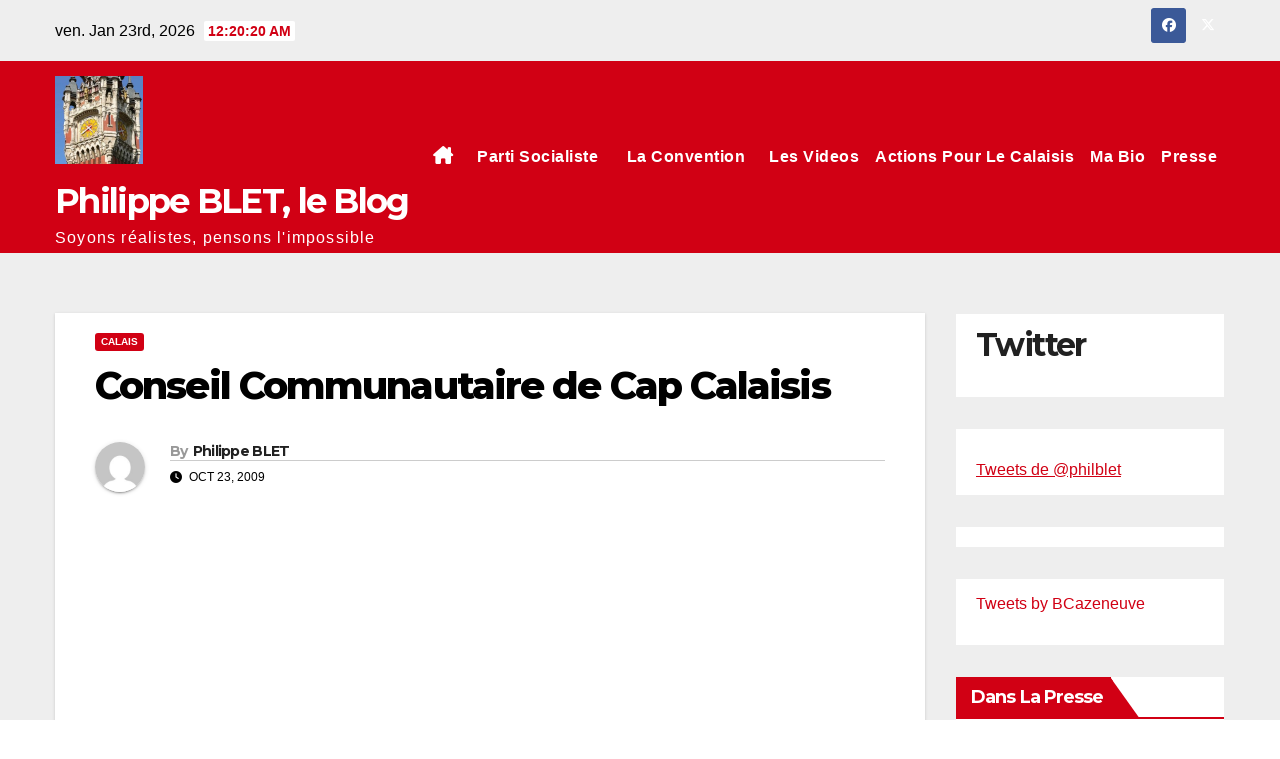

--- FILE ---
content_type: text/html; charset=UTF-8
request_url: https://www.philippeblet.fr/archives/184/2009/10/23/calais/admin/conseilcommunautairedecapcalaisis-2/
body_size: 41751
content:
<!DOCTYPE html>
<html lang="fr-FR">
<head>
<meta charset="UTF-8">
<meta name="viewport" content="width=device-width, initial-scale=1">
<link rel="profile" href="http://gmpg.org/xfn/11">
<title>Conseil Communautaire de Cap Calaisis &#8211; Philippe BLET, le Blog</title>
<meta name='robots' content='max-image-preview:large' />
<link rel="icon" href="http://philippeblet.fr/wp-content/uploads/2020/11/lrdg-2.png" media="(prefers-color-scheme: light)" />
<meta name="msapplication-TileImage" content="http://philippeblet.fr/wp-content/uploads/2020/11/lrdg-2.png" />
<link rel='dns-prefetch' href='//www.googletagmanager.com' />
<link rel='dns-prefetch' href='//fonts.googleapis.com' />
<link rel="alternate" type="application/rss+xml" title="Philippe BLET, le Blog &raquo; Flux" href="https://www.philippeblet.fr/feed/" />
<link rel="alternate" type="application/rss+xml" title="Philippe BLET, le Blog &raquo; Flux des commentaires" href="https://www.philippeblet.fr/comments/feed/" />
<link rel="alternate" type="application/rss+xml" title="Philippe BLET, le Blog &raquo; Conseil Communautaire de Cap Calaisis Flux des commentaires" href="https://www.philippeblet.fr/archives/184/2009/10/23/calais/admin/conseilcommunautairedecapcalaisis-2/feed/" />
<link rel="alternate" title="oEmbed (JSON)" type="application/json+oembed" href="https://www.philippeblet.fr/wp-json/oembed/1.0/embed?url=https%3A%2F%2Fwww.philippeblet.fr%2Farchives%2F184%2F2009%2F10%2F23%2Fcalais%2Fadmin%2Fconseilcommunautairedecapcalaisis-2%2F" />
<link rel="alternate" title="oEmbed (XML)" type="text/xml+oembed" href="https://www.philippeblet.fr/wp-json/oembed/1.0/embed?url=https%3A%2F%2Fwww.philippeblet.fr%2Farchives%2F184%2F2009%2F10%2F23%2Fcalais%2Fadmin%2Fconseilcommunautairedecapcalaisis-2%2F&#038;format=xml" />
<style id='wp-img-auto-sizes-contain-inline-css'>
img:is([sizes=auto i],[sizes^="auto," i]){contain-intrinsic-size:3000px 1500px}
/*# sourceURL=wp-img-auto-sizes-contain-inline-css */
</style>
<link rel='stylesheet' id='cf7ic_style-css' href='https://www.philippeblet.fr/wp-content/plugins/contact-form-7-image-captcha/css/cf7ic-style.css?ver=3.3.7' media='all' />
<style id='wp-emoji-styles-inline-css'>

	img.wp-smiley, img.emoji {
		display: inline !important;
		border: none !important;
		box-shadow: none !important;
		height: 1em !important;
		width: 1em !important;
		margin: 0 0.07em !important;
		vertical-align: -0.1em !important;
		background: none !important;
		padding: 0 !important;
	}
/*# sourceURL=wp-emoji-styles-inline-css */
</style>
<link rel='stylesheet' id='wp-block-library-css' href='https://www.philippeblet.fr/wp-includes/css/dist/block-library/style.min.css?ver=6.9' media='all' />
<style id='wp-block-library-theme-inline-css'>
.wp-block-audio :where(figcaption){color:#555;font-size:13px;text-align:center}.is-dark-theme .wp-block-audio :where(figcaption){color:#ffffffa6}.wp-block-audio{margin:0 0 1em}.wp-block-code{border:1px solid #ccc;border-radius:4px;font-family:Menlo,Consolas,monaco,monospace;padding:.8em 1em}.wp-block-embed :where(figcaption){color:#555;font-size:13px;text-align:center}.is-dark-theme .wp-block-embed :where(figcaption){color:#ffffffa6}.wp-block-embed{margin:0 0 1em}.blocks-gallery-caption{color:#555;font-size:13px;text-align:center}.is-dark-theme .blocks-gallery-caption{color:#ffffffa6}:root :where(.wp-block-image figcaption){color:#555;font-size:13px;text-align:center}.is-dark-theme :root :where(.wp-block-image figcaption){color:#ffffffa6}.wp-block-image{margin:0 0 1em}.wp-block-pullquote{border-bottom:4px solid;border-top:4px solid;color:currentColor;margin-bottom:1.75em}.wp-block-pullquote :where(cite),.wp-block-pullquote :where(footer),.wp-block-pullquote__citation{color:currentColor;font-size:.8125em;font-style:normal;text-transform:uppercase}.wp-block-quote{border-left:.25em solid;margin:0 0 1.75em;padding-left:1em}.wp-block-quote cite,.wp-block-quote footer{color:currentColor;font-size:.8125em;font-style:normal;position:relative}.wp-block-quote:where(.has-text-align-right){border-left:none;border-right:.25em solid;padding-left:0;padding-right:1em}.wp-block-quote:where(.has-text-align-center){border:none;padding-left:0}.wp-block-quote.is-large,.wp-block-quote.is-style-large,.wp-block-quote:where(.is-style-plain){border:none}.wp-block-search .wp-block-search__label{font-weight:700}.wp-block-search__button{border:1px solid #ccc;padding:.375em .625em}:where(.wp-block-group.has-background){padding:1.25em 2.375em}.wp-block-separator.has-css-opacity{opacity:.4}.wp-block-separator{border:none;border-bottom:2px solid;margin-left:auto;margin-right:auto}.wp-block-separator.has-alpha-channel-opacity{opacity:1}.wp-block-separator:not(.is-style-wide):not(.is-style-dots){width:100px}.wp-block-separator.has-background:not(.is-style-dots){border-bottom:none;height:1px}.wp-block-separator.has-background:not(.is-style-wide):not(.is-style-dots){height:2px}.wp-block-table{margin:0 0 1em}.wp-block-table td,.wp-block-table th{word-break:normal}.wp-block-table :where(figcaption){color:#555;font-size:13px;text-align:center}.is-dark-theme .wp-block-table :where(figcaption){color:#ffffffa6}.wp-block-video :where(figcaption){color:#555;font-size:13px;text-align:center}.is-dark-theme .wp-block-video :where(figcaption){color:#ffffffa6}.wp-block-video{margin:0 0 1em}:root :where(.wp-block-template-part.has-background){margin-bottom:0;margin-top:0;padding:1.25em 2.375em}
/*# sourceURL=/wp-includes/css/dist/block-library/theme.min.css */
</style>
<style id='classic-theme-styles-inline-css'>
/*! This file is auto-generated */
.wp-block-button__link{color:#fff;background-color:#32373c;border-radius:9999px;box-shadow:none;text-decoration:none;padding:calc(.667em + 2px) calc(1.333em + 2px);font-size:1.125em}.wp-block-file__button{background:#32373c;color:#fff;text-decoration:none}
/*# sourceURL=/wp-includes/css/classic-themes.min.css */
</style>
<style id='global-styles-inline-css'>
:root{--wp--preset--aspect-ratio--square: 1;--wp--preset--aspect-ratio--4-3: 4/3;--wp--preset--aspect-ratio--3-4: 3/4;--wp--preset--aspect-ratio--3-2: 3/2;--wp--preset--aspect-ratio--2-3: 2/3;--wp--preset--aspect-ratio--16-9: 16/9;--wp--preset--aspect-ratio--9-16: 9/16;--wp--preset--color--black: #000000;--wp--preset--color--cyan-bluish-gray: #abb8c3;--wp--preset--color--white: #ffffff;--wp--preset--color--pale-pink: #f78da7;--wp--preset--color--vivid-red: #cf2e2e;--wp--preset--color--luminous-vivid-orange: #ff6900;--wp--preset--color--luminous-vivid-amber: #fcb900;--wp--preset--color--light-green-cyan: #7bdcb5;--wp--preset--color--vivid-green-cyan: #00d084;--wp--preset--color--pale-cyan-blue: #8ed1fc;--wp--preset--color--vivid-cyan-blue: #0693e3;--wp--preset--color--vivid-purple: #9b51e0;--wp--preset--gradient--vivid-cyan-blue-to-vivid-purple: linear-gradient(135deg,rgb(6,147,227) 0%,rgb(155,81,224) 100%);--wp--preset--gradient--light-green-cyan-to-vivid-green-cyan: linear-gradient(135deg,rgb(122,220,180) 0%,rgb(0,208,130) 100%);--wp--preset--gradient--luminous-vivid-amber-to-luminous-vivid-orange: linear-gradient(135deg,rgb(252,185,0) 0%,rgb(255,105,0) 100%);--wp--preset--gradient--luminous-vivid-orange-to-vivid-red: linear-gradient(135deg,rgb(255,105,0) 0%,rgb(207,46,46) 100%);--wp--preset--gradient--very-light-gray-to-cyan-bluish-gray: linear-gradient(135deg,rgb(238,238,238) 0%,rgb(169,184,195) 100%);--wp--preset--gradient--cool-to-warm-spectrum: linear-gradient(135deg,rgb(74,234,220) 0%,rgb(151,120,209) 20%,rgb(207,42,186) 40%,rgb(238,44,130) 60%,rgb(251,105,98) 80%,rgb(254,248,76) 100%);--wp--preset--gradient--blush-light-purple: linear-gradient(135deg,rgb(255,206,236) 0%,rgb(152,150,240) 100%);--wp--preset--gradient--blush-bordeaux: linear-gradient(135deg,rgb(254,205,165) 0%,rgb(254,45,45) 50%,rgb(107,0,62) 100%);--wp--preset--gradient--luminous-dusk: linear-gradient(135deg,rgb(255,203,112) 0%,rgb(199,81,192) 50%,rgb(65,88,208) 100%);--wp--preset--gradient--pale-ocean: linear-gradient(135deg,rgb(255,245,203) 0%,rgb(182,227,212) 50%,rgb(51,167,181) 100%);--wp--preset--gradient--electric-grass: linear-gradient(135deg,rgb(202,248,128) 0%,rgb(113,206,126) 100%);--wp--preset--gradient--midnight: linear-gradient(135deg,rgb(2,3,129) 0%,rgb(40,116,252) 100%);--wp--preset--font-size--small: 13px;--wp--preset--font-size--medium: 20px;--wp--preset--font-size--large: 36px;--wp--preset--font-size--x-large: 42px;--wp--preset--spacing--20: 0.44rem;--wp--preset--spacing--30: 0.67rem;--wp--preset--spacing--40: 1rem;--wp--preset--spacing--50: 1.5rem;--wp--preset--spacing--60: 2.25rem;--wp--preset--spacing--70: 3.38rem;--wp--preset--spacing--80: 5.06rem;--wp--preset--shadow--natural: 6px 6px 9px rgba(0, 0, 0, 0.2);--wp--preset--shadow--deep: 12px 12px 50px rgba(0, 0, 0, 0.4);--wp--preset--shadow--sharp: 6px 6px 0px rgba(0, 0, 0, 0.2);--wp--preset--shadow--outlined: 6px 6px 0px -3px rgb(255, 255, 255), 6px 6px rgb(0, 0, 0);--wp--preset--shadow--crisp: 6px 6px 0px rgb(0, 0, 0);}:root :where(.is-layout-flow) > :first-child{margin-block-start: 0;}:root :where(.is-layout-flow) > :last-child{margin-block-end: 0;}:root :where(.is-layout-flow) > *{margin-block-start: 24px;margin-block-end: 0;}:root :where(.is-layout-constrained) > :first-child{margin-block-start: 0;}:root :where(.is-layout-constrained) > :last-child{margin-block-end: 0;}:root :where(.is-layout-constrained) > *{margin-block-start: 24px;margin-block-end: 0;}:root :where(.is-layout-flex){gap: 24px;}:root :where(.is-layout-grid){gap: 24px;}body .is-layout-flex{display: flex;}.is-layout-flex{flex-wrap: wrap;align-items: center;}.is-layout-flex > :is(*, div){margin: 0;}body .is-layout-grid{display: grid;}.is-layout-grid > :is(*, div){margin: 0;}.has-black-color{color: var(--wp--preset--color--black) !important;}.has-cyan-bluish-gray-color{color: var(--wp--preset--color--cyan-bluish-gray) !important;}.has-white-color{color: var(--wp--preset--color--white) !important;}.has-pale-pink-color{color: var(--wp--preset--color--pale-pink) !important;}.has-vivid-red-color{color: var(--wp--preset--color--vivid-red) !important;}.has-luminous-vivid-orange-color{color: var(--wp--preset--color--luminous-vivid-orange) !important;}.has-luminous-vivid-amber-color{color: var(--wp--preset--color--luminous-vivid-amber) !important;}.has-light-green-cyan-color{color: var(--wp--preset--color--light-green-cyan) !important;}.has-vivid-green-cyan-color{color: var(--wp--preset--color--vivid-green-cyan) !important;}.has-pale-cyan-blue-color{color: var(--wp--preset--color--pale-cyan-blue) !important;}.has-vivid-cyan-blue-color{color: var(--wp--preset--color--vivid-cyan-blue) !important;}.has-vivid-purple-color{color: var(--wp--preset--color--vivid-purple) !important;}.has-black-background-color{background-color: var(--wp--preset--color--black) !important;}.has-cyan-bluish-gray-background-color{background-color: var(--wp--preset--color--cyan-bluish-gray) !important;}.has-white-background-color{background-color: var(--wp--preset--color--white) !important;}.has-pale-pink-background-color{background-color: var(--wp--preset--color--pale-pink) !important;}.has-vivid-red-background-color{background-color: var(--wp--preset--color--vivid-red) !important;}.has-luminous-vivid-orange-background-color{background-color: var(--wp--preset--color--luminous-vivid-orange) !important;}.has-luminous-vivid-amber-background-color{background-color: var(--wp--preset--color--luminous-vivid-amber) !important;}.has-light-green-cyan-background-color{background-color: var(--wp--preset--color--light-green-cyan) !important;}.has-vivid-green-cyan-background-color{background-color: var(--wp--preset--color--vivid-green-cyan) !important;}.has-pale-cyan-blue-background-color{background-color: var(--wp--preset--color--pale-cyan-blue) !important;}.has-vivid-cyan-blue-background-color{background-color: var(--wp--preset--color--vivid-cyan-blue) !important;}.has-vivid-purple-background-color{background-color: var(--wp--preset--color--vivid-purple) !important;}.has-black-border-color{border-color: var(--wp--preset--color--black) !important;}.has-cyan-bluish-gray-border-color{border-color: var(--wp--preset--color--cyan-bluish-gray) !important;}.has-white-border-color{border-color: var(--wp--preset--color--white) !important;}.has-pale-pink-border-color{border-color: var(--wp--preset--color--pale-pink) !important;}.has-vivid-red-border-color{border-color: var(--wp--preset--color--vivid-red) !important;}.has-luminous-vivid-orange-border-color{border-color: var(--wp--preset--color--luminous-vivid-orange) !important;}.has-luminous-vivid-amber-border-color{border-color: var(--wp--preset--color--luminous-vivid-amber) !important;}.has-light-green-cyan-border-color{border-color: var(--wp--preset--color--light-green-cyan) !important;}.has-vivid-green-cyan-border-color{border-color: var(--wp--preset--color--vivid-green-cyan) !important;}.has-pale-cyan-blue-border-color{border-color: var(--wp--preset--color--pale-cyan-blue) !important;}.has-vivid-cyan-blue-border-color{border-color: var(--wp--preset--color--vivid-cyan-blue) !important;}.has-vivid-purple-border-color{border-color: var(--wp--preset--color--vivid-purple) !important;}.has-vivid-cyan-blue-to-vivid-purple-gradient-background{background: var(--wp--preset--gradient--vivid-cyan-blue-to-vivid-purple) !important;}.has-light-green-cyan-to-vivid-green-cyan-gradient-background{background: var(--wp--preset--gradient--light-green-cyan-to-vivid-green-cyan) !important;}.has-luminous-vivid-amber-to-luminous-vivid-orange-gradient-background{background: var(--wp--preset--gradient--luminous-vivid-amber-to-luminous-vivid-orange) !important;}.has-luminous-vivid-orange-to-vivid-red-gradient-background{background: var(--wp--preset--gradient--luminous-vivid-orange-to-vivid-red) !important;}.has-very-light-gray-to-cyan-bluish-gray-gradient-background{background: var(--wp--preset--gradient--very-light-gray-to-cyan-bluish-gray) !important;}.has-cool-to-warm-spectrum-gradient-background{background: var(--wp--preset--gradient--cool-to-warm-spectrum) !important;}.has-blush-light-purple-gradient-background{background: var(--wp--preset--gradient--blush-light-purple) !important;}.has-blush-bordeaux-gradient-background{background: var(--wp--preset--gradient--blush-bordeaux) !important;}.has-luminous-dusk-gradient-background{background: var(--wp--preset--gradient--luminous-dusk) !important;}.has-pale-ocean-gradient-background{background: var(--wp--preset--gradient--pale-ocean) !important;}.has-electric-grass-gradient-background{background: var(--wp--preset--gradient--electric-grass) !important;}.has-midnight-gradient-background{background: var(--wp--preset--gradient--midnight) !important;}.has-small-font-size{font-size: var(--wp--preset--font-size--small) !important;}.has-medium-font-size{font-size: var(--wp--preset--font-size--medium) !important;}.has-large-font-size{font-size: var(--wp--preset--font-size--large) !important;}.has-x-large-font-size{font-size: var(--wp--preset--font-size--x-large) !important;}
:root :where(.wp-block-pullquote){font-size: 1.5em;line-height: 1.6;}
/*# sourceURL=global-styles-inline-css */
</style>
<link rel='stylesheet' id='contact-form-7-css' href='https://www.philippeblet.fr/wp-content/plugins/contact-form-7/includes/css/styles.css?ver=6.1.4' media='all' />
<link rel='stylesheet' id='popularis-extra-css' href='https://www.philippeblet.fr/wp-content/plugins/popularis-extra/assets/css/style.css?ver=1.2.10' media='all' />
<link rel='stylesheet' id='wppa_style-css' href='https://www.philippeblet.fr/wp-content/plugins/wp-photo-album-plus/wppa-style.css?ver=251228-95829' media='all' />
<style id='wppa_style-inline-css'>

.wppa-box {	border-style: solid; border-width:1px;border-radius:6px; -moz-border-radius:6px;margin-bottom:8px;background-color:#eeeeee;border-color:#cccccc; }
.wppa-mini-box { border-style: solid; border-width:1px;border-radius:2px;border-color:#cccccc; }
.wppa-cover-box {  }
.wppa-cover-text-frame {  }
.wppa-box-text {  }
.wppa-box-text, .wppa-box-text-nocolor { font-weight:normal; }
.wppa-thumb-text { font-weight:normal; }
.wppa-nav-text { font-weight:normal; }
.wppa-img { background-color:#eeeeee; }
.wppa-title { font-weight:bold; }
.wppa-fulldesc { font-weight:normal; }
.wppa-fulltitle { font-weight:normal; }
/*# sourceURL=wppa_style-inline-css */
</style>
<link rel='stylesheet' id='newsup-fonts-css' href='//fonts.googleapis.com/css?family=Montserrat%3A400%2C500%2C700%2C800%7CWork%2BSans%3A300%2C400%2C500%2C600%2C700%2C800%2C900%26display%3Dswap&#038;subset=latin%2Clatin-ext' media='all' />
<link rel='stylesheet' id='bootstrap-css' href='https://www.philippeblet.fr/wp-content/themes/newsup/css/bootstrap.css?ver=6.9' media='all' />
<link rel='stylesheet' id='newsup-style-css' href='https://www.philippeblet.fr/wp-content/themes/news-maz/style.css?ver=6.9' media='all' />
<link rel='stylesheet' id='font-awesome-5-all-css' href='https://www.philippeblet.fr/wp-content/themes/newsup/css/font-awesome/css/all.min.css?ver=6.9' media='all' />
<link rel='stylesheet' id='font-awesome-4-shim-css' href='https://www.philippeblet.fr/wp-content/themes/newsup/css/font-awesome/css/v4-shims.min.css?ver=6.9' media='all' />
<link rel='stylesheet' id='owl-carousel-css' href='https://www.philippeblet.fr/wp-content/themes/newsup/css/owl.carousel.css?ver=6.9' media='all' />
<link rel='stylesheet' id='smartmenus-css' href='https://www.philippeblet.fr/wp-content/themes/newsup/css/jquery.smartmenus.bootstrap.css?ver=6.9' media='all' />
<link rel='stylesheet' id='newsup-custom-css-css' href='https://www.philippeblet.fr/wp-content/themes/newsup/inc/ansar/customize/css/customizer.css?ver=1.0' media='all' />
<link rel='stylesheet' id='newsletter-css' href='https://www.philippeblet.fr/wp-content/plugins/newsletter/style.css?ver=9.1.1' media='all' />
<link rel='stylesheet' id='newsup-style-parent-css' href='https://www.philippeblet.fr/wp-content/themes/newsup/style.css?ver=6.9' media='all' />
<link rel='stylesheet' id='newsmaz-style-css' href='https://www.philippeblet.fr/wp-content/themes/news-maz/style.css?ver=1.0' media='all' />
<link rel='stylesheet' id='newsmaz-default-css-css' href='https://www.philippeblet.fr/wp-content/themes/news-maz/css/colors/default.css?ver=6.9' media='all' />
<script src="https://www.philippeblet.fr/wp-includes/js/dist/hooks.min.js?ver=dd5603f07f9220ed27f1" id="wp-hooks-js"></script>
<script src="https://www.philippeblet.fr/wp-includes/js/dist/i18n.min.js?ver=c26c3dc7bed366793375" id="wp-i18n-js"></script>
<script id="wp-i18n-js-after">
wp.i18n.setLocaleData( { 'text direction\u0004ltr': [ 'ltr' ] } );
//# sourceURL=wp-i18n-js-after
</script>
<script src="https://www.philippeblet.fr/wp-content/plugins/wp-photo-album-plus/js/wppa-decls.js?ver=251228-85829" id="wppa-decls-js"></script>
<script id="wppa-decls-js-after">
const { __ } = wp.i18n;

wppaSiteUrl = "https://www.philippeblet.fr",
wppaThumbPageSize = 0,
wppaResizeEndDelay = 200,
wppaScrollEndDelay = 200,
_wppaTextDelay = 800,
wppaEasingSlide = "swing",
wppaEasingLightbox = "swing",
wppaEasingPopup = "swing",
wppaUploadButtonText = "Naviguer...",
wppaOvlBigBrowse = false,
wppaOvlSmallBrowse = true,
wppaImageMagickDefaultAspect = "NaN",
wppaImageDirectory = "https://www.philippeblet.fr/wp-content/uploads/wppa/icons/",
wppaWppaUrl = "https://www.philippeblet.fr/wp-content/plugins/wp-photo-album-plus",
wppaIncludeUrl = "https://www.philippeblet.fr/wp-includes",
wppaAjaxMethod = "rest",
wppaAjaxUrl = "https://www.philippeblet.fr/wp-json/wp-photo-album-plus/endPoint",
wppaAdminAjaxUrl = "https://www.philippeblet.fr/wp-admin/admin-ajax.php",
wppaUploadUrl = "https://www.philippeblet.fr/wp-content/uploads/wppa",
wppaIsIe = false,
wppaIsSafari = false,
wppaSlideshowNavigationType = "icons",
wppaSlideshowDefaultTimeout = 2.5,
wppaAudioHeight = 32,
wppaFilmThumbTitle = "Double-cliquez pour lancer/arrêter le diaporama",
wppaClickToView = "Cliquez pour afficher",
wppaLang = "",
wppaVoteForMe = "Votez pour moi !",
wppaVotedForMe = "Ont voté pour moi",
wppaGlobalFsIconSize = "32",
wppaFsFillcolor = "#999999",
wppaFsBgcolor = "transparent",
wppaFsPolicy = "lightbox",
wppaNiceScroll = false,
wppaNiceScrollOpts = {cursorwidth:8,
cursoropacitymin:0.4,
cursorcolor:'#777777',
cursorborder:'none',
cursorborderradius:6,
autohidemode:'leave',
nativeparentscrolling:false,
preservenativescrolling:false,
bouncescroll:false,
smoothscroll:true,
cursorborder:'2px solid transparent',},
wppaVersion = "9.1.06.009",
wppaBackgroundColorImage = "#eeeeee",
wppaPopupLinkType = "photo",
wppaAnimationType = "fadeover",
wppaAnimationSpeed = 800,
wppaThumbnailAreaDelta = 14,
wppaTextFrameDelta = 181,
wppaBoxDelta = 14,
wppaFilmShowGlue = true,
wppaMiniTreshold = 500,
wppaRatingOnce = false,
wppaHideWhenEmpty = false,
wppaBGcolorNumbar = "#cccccc",
wppaBcolorNumbar = "#cccccc",
wppaBGcolorNumbarActive = "#333333",
wppaBcolorNumbarActive = "#333333",
wppaFontFamilyNumbar = "",
wppaFontSizeNumbar = "px",
wppaFontColorNumbar = "#777777",
wppaFontWeightNumbar = "normal",
wppaFontFamilyNumbarActive = "",
wppaFontSizeNumbarActive = "px",
wppaFontColorNumbarActive = "#777777",
wppaFontWeightNumbarActive = "bold",
wppaNumbarMax = "10",
wppaNextOnCallback = false,
wppaStarOpacity = 0.2,
wppaEmailRequired = "required",
wppaSlideBorderWidth = 0,
wppaAllowAjax = true,
wppaThumbTargetBlank = false,
wppaRatingMax = 5,
wppaRatingDisplayType = "graphic",
wppaRatingPrec = 2,
wppaStretch = false,
wppaMinThumbSpace = 4,
wppaThumbSpaceAuto = true,
wppaMagnifierCursor = "magnifier-small.png",
wppaAutoOpenComments = true,
wppaUpdateAddressLine = true,
wppaSlideSwipe = true,
wppaMaxCoverWidth = 1024,
wppaSlideToFullpopup = false,
wppaComAltSize = 75,
wppaBumpViewCount = true,
wppaBumpClickCount = false,
wppaShareHideWhenRunning = false,
wppaFotomoto = false,
wppaFotomotoHideWhenRunning = false,
wppaCommentRequiredAfterVote = false,
wppaFotomotoMinWidth = 400,
wppaOvlHires = true,
wppaSlideVideoStart = false,
wppaSlideAudioStart = false,
wppaOvlRadius = 12,
wppaOvlBorderWidth = 8,
wppaThemeStyles = "",
wppaStickyHeaderHeight = 0,
wppaRenderModal = false,
wppaModalQuitImg = "url(https://www.philippeblet.fr/wp-content/uploads/wppa/icons/smallcross-black.gif )",
wppaBoxRadius = "6",
wppaModalBgColor = "#ffffff",
wppaUploadEdit = "-none-",
wppaSvgFillcolor = "#666666",
wppaSvgBgcolor = "#dddddd",
wppaOvlSvgFillcolor = "#999999",
wppaOvlSvgBgcolor = "#ffffff",
wppaSvgCornerStyle = "light",
wppaHideRightClick = false,
wppaGeoZoom = 10,
wppaLazyLoad = false,
wppaAreaMaxFrac = 0,
wppaAreaMaxFracSlide = 0,
wppaAreaMaxFracAudio = 0,
wppaIconSizeNormal = "default",
wppaIconSizeSlide = "default",
wppaResponseSpeed = 0,
wppaExtendedResizeCount = 0,
wppaExtendedResizeDelay = 1000,
wppaCoverSpacing = 8,
wppaFilmonlyContinuous = false,
wppaNoAnimateOnMobile = false,
wppaAjaxScroll = true,
wppaThumbSize = 100,
wppaTfMargin = 4,
wppaRequestInfoDialogText = "Veuillez préciser votre question",
wppaThumbAspect = 0.75,
wppaStartStopNew = false,
wppaSlideVideoPauseStop = false,
wppaThumbNolink = false;
wppaOvlTxtHeight = "auto",
wppaOvlOpacity = 0.8,
wppaOvlOnclickType = "none",
wppaOvlTheme = "black",
wppaOvlAnimSpeed = 300,
wppaOvlSlideSpeedDefault = 5000,
wppaVer4WindowWidth = 800,
wppaVer4WindowHeight = 600,
wppaOvlShowCounter = true,
wppaOvlFontFamily = "",
wppaOvlFontSize = "10",
wppaOvlFontColor = "",
wppaOvlFontWeight = "bold",
wppaOvlLineHeight = "10",
wppaOvlVideoStart = true,
wppaOvlAudioStart = true,
wppaOvlSlideStartDefault = true,
wppaOvlShowStartStop = true,
wppaIsMobile = false,
wppaIsIpad = false,
wppaOvlIconSize = "32px",
wppaOvlBrowseOnClick = false,
wppaOvlGlobal = false,
wppaPhotoDirectory = "https://www.philippeblet.fr/wp-content/uploads/wppa/",
wppaThumbDirectory = "https://www.philippeblet.fr/wp-content/uploads/wppa/thumbs/",
wppaTempDirectory = "https://www.philippeblet.fr/wp-content/uploads/wppa/temp/",
wppaFontDirectory = "https://www.philippeblet.fr/wp-content/uploads/wppa/fonts/",
wppaOutputType = "-none-",
wppaOvlNavIconSize = 32,
wppaOvlVideoPauseStop = false;var
wppaShortcodeTemplate = "&lt;div style=&quot;font-size:0;line-height:0&quot;&gt;&lt;img id=&quot;ph-869-0&quot; title=&quot;Philippe Blet candidat contre Manuel Valls&quot; style=&quot;width:100%;margin:0;&quot; src=&quot;https://www.philippeblet.fr/wp-content/uploads/wppa/869.jpg?ver=8&quot; alt=&quot;Philippe Blet candidat contre Manuel Valls&quot;/&gt;&lt;/div&gt;";
wppaShortcodeTemplateId = "869.jpg";
//# sourceURL=wppa-decls-js-after
</script>
<script src="https://www.philippeblet.fr/wp-includes/js/jquery/jquery.min.js?ver=3.7.1" id="jquery-core-js"></script>
<script src="https://www.philippeblet.fr/wp-includes/js/jquery/jquery-migrate.min.js?ver=3.4.1" id="jquery-migrate-js"></script>
<script src="https://www.philippeblet.fr/wp-includes/js/jquery/jquery.form.min.js?ver=4.3.0" id="jquery-form-js"></script>
<script src="https://www.philippeblet.fr/wp-includes/js/imagesloaded.min.js?ver=5.0.0" id="imagesloaded-js"></script>
<script src="https://www.philippeblet.fr/wp-includes/js/masonry.min.js?ver=4.2.2" id="masonry-js"></script>
<script src="https://www.philippeblet.fr/wp-includes/js/jquery/jquery.masonry.min.js?ver=3.1.2b" id="jquery-masonry-js"></script>
<script src="https://www.philippeblet.fr/wp-includes/js/jquery/ui/core.min.js?ver=1.13.3" id="jquery-ui-core-js"></script>
<script src="https://www.philippeblet.fr/wp-includes/js/jquery/ui/mouse.min.js?ver=1.13.3" id="jquery-ui-mouse-js"></script>
<script src="https://www.philippeblet.fr/wp-includes/js/jquery/ui/resizable.min.js?ver=1.13.3" id="jquery-ui-resizable-js"></script>
<script src="https://www.philippeblet.fr/wp-includes/js/jquery/ui/draggable.min.js?ver=1.13.3" id="jquery-ui-draggable-js"></script>
<script src="https://www.philippeblet.fr/wp-includes/js/jquery/ui/controlgroup.min.js?ver=1.13.3" id="jquery-ui-controlgroup-js"></script>
<script src="https://www.philippeblet.fr/wp-includes/js/jquery/ui/checkboxradio.min.js?ver=1.13.3" id="jquery-ui-checkboxradio-js"></script>
<script src="https://www.philippeblet.fr/wp-includes/js/jquery/ui/button.min.js?ver=1.13.3" id="jquery-ui-button-js"></script>
<script src="https://www.philippeblet.fr/wp-includes/js/jquery/ui/dialog.min.js?ver=1.13.3" id="jquery-ui-dialog-js"></script>
<script id="wppa-all-js-extra">
var wppaObj = {"restUrl":"https://www.philippeblet.fr/wp-json/","restNonce":"23b532c635"};
//# sourceURL=wppa-all-js-extra
</script>
<script src="https://www.philippeblet.fr/wp-content/plugins/wp-photo-album-plus/js/wppa-all.js?ver=251228-85829" id="wppa-all-js"></script>
<script src="https://www.philippeblet.fr/wp-content/plugins/wp-photo-album-plus/vendor/jquery-easing/jquery.easing.min.js?ver=9.1.06.009" id="nicescrollr-easing-min-js-js"></script>
<script src="https://www.philippeblet.fr/wp-content/themes/newsup/js/navigation.js?ver=6.9" id="newsup-navigation-js"></script>
<script src="https://www.philippeblet.fr/wp-content/themes/newsup/js/bootstrap.js?ver=6.9" id="bootstrap-js"></script>
<script src="https://www.philippeblet.fr/wp-content/themes/newsup/js/owl.carousel.min.js?ver=6.9" id="owl-carousel-min-js"></script>
<script src="https://www.philippeblet.fr/wp-content/themes/newsup/js/jquery.smartmenus.js?ver=6.9" id="smartmenus-js-js"></script>
<script src="https://www.philippeblet.fr/wp-content/themes/newsup/js/jquery.smartmenus.bootstrap.js?ver=6.9" id="bootstrap-smartmenus-js-js"></script>
<script src="https://www.philippeblet.fr/wp-content/themes/newsup/js/jquery.marquee.js?ver=6.9" id="newsup-marquee-js-js"></script>
<script src="https://www.philippeblet.fr/wp-content/themes/newsup/js/main.js?ver=6.9" id="newsup-main-js-js"></script>

<!-- Extrait de code de la balise Google (gtag.js) ajouté par Site Kit -->
<!-- Extrait Google Analytics ajouté par Site Kit -->
<script src="https://www.googletagmanager.com/gtag/js?id=G-F73RNKWXYL" id="google_gtagjs-js" async></script>
<script id="google_gtagjs-js-after">
window.dataLayer = window.dataLayer || [];function gtag(){dataLayer.push(arguments);}
gtag("set","linker",{"domains":["www.philippeblet.fr"]});
gtag("js", new Date());
gtag("set", "developer_id.dZTNiMT", true);
gtag("config", "G-F73RNKWXYL");
//# sourceURL=google_gtagjs-js-after
</script>
<link rel="https://api.w.org/" href="https://www.philippeblet.fr/wp-json/" /><link rel="alternate" title="JSON" type="application/json" href="https://www.philippeblet.fr/wp-json/wp/v2/posts/184" /><link rel="EditURI" type="application/rsd+xml" title="RSD" href="https://www.philippeblet.fr/xmlrpc.php?rsd" />
<meta name="generator" content="WordPress 6.9" />
<link rel="canonical" href="https://www.philippeblet.fr/archives/184/2009/10/23/calais/admin/conseilcommunautairedecapcalaisis-2/" />
<link rel='shortlink' href='https://www.philippeblet.fr/?p=184' />
<meta name="generator" content="Site Kit by Google 1.170.0" /><link rel="pingback" href="https://www.philippeblet.fr/xmlrpc.php"> 
<style type="text/css" id="custom-background-css">
    .wrapper { background-color: #eee; }
</style>

<!-- Balises Meta Google AdSense ajoutées par Site Kit -->
<meta name="google-adsense-platform-account" content="ca-host-pub-2644536267352236">
<meta name="google-adsense-platform-domain" content="sitekit.withgoogle.com">
<!-- Fin des balises Meta End Google AdSense ajoutées par Site Kit -->
<meta name="generator" content="Elementor 3.34.0; features: additional_custom_breakpoints; settings: css_print_method-external, google_font-enabled, font_display-auto">
			<style>
				.e-con.e-parent:nth-of-type(n+4):not(.e-lazyloaded):not(.e-no-lazyload),
				.e-con.e-parent:nth-of-type(n+4):not(.e-lazyloaded):not(.e-no-lazyload) * {
					background-image: none !important;
				}
				@media screen and (max-height: 1024px) {
					.e-con.e-parent:nth-of-type(n+3):not(.e-lazyloaded):not(.e-no-lazyload),
					.e-con.e-parent:nth-of-type(n+3):not(.e-lazyloaded):not(.e-no-lazyload) * {
						background-image: none !important;
					}
				}
				@media screen and (max-height: 640px) {
					.e-con.e-parent:nth-of-type(n+2):not(.e-lazyloaded):not(.e-no-lazyload),
					.e-con.e-parent:nth-of-type(n+2):not(.e-lazyloaded):not(.e-no-lazyload) * {
						background-image: none !important;
					}
				}
			</style>
			    <style type="text/css">
            body .site-title a,
        body .site-description {
            color: ##fff;
        }

        .site-branding-text .site-title a {
                font-size: px;
            }

            @media only screen and (max-width: 640px) {
                .site-branding-text .site-title a {
                    font-size: 40px;

                }
            }

            @media only screen and (max-width: 375px) {
                .site-branding-text .site-title a {
                    font-size: 32px;

                }
            }

        </style>
    <link rel="icon" href="https://www.philippeblet.fr/wp-content/uploads/2025/01/cropped-Ps-france-2016.svg_-32x32.png" sizes="32x32" />
<link rel="icon" href="https://www.philippeblet.fr/wp-content/uploads/2025/01/cropped-Ps-france-2016.svg_-192x192.png" sizes="192x192" />
<link rel="apple-touch-icon" href="https://www.philippeblet.fr/wp-content/uploads/2025/01/cropped-Ps-france-2016.svg_-180x180.png" />
<meta name="msapplication-TileImage" content="https://www.philippeblet.fr/wp-content/uploads/2025/01/cropped-Ps-france-2016.svg_-270x270.png" />
</head>
<body class="wp-singular post-template-default single single-post postid-184 single-format-standard wp-custom-logo wp-embed-responsive wp-theme-newsup wp-child-theme-news-maz ta-hide-date-author-in-list elementor-default elementor-kit-3994" >
<div id="page" class="site">
<a class="skip-link screen-reader-text" href="#content">
Skip to content</a>
    <div class="wrapper">
        <header class="mg-standhead">
            <!--==================== TOP BAR ====================-->

            <div class="mg-head-detail hidden-xs">
    <div class="container-fluid">
        <div class="row align-items-center">
            <div class="col-md-6 col-xs-12">
                <ul class="info-left">
                                <li>ven. Jan 23rd, 2026                 <span  id="time" class="time"></span>
                        </li>
                        </ul>
            </div>
            <div class="col-md-6 col-xs-12">
                <ul class="mg-social info-right">
                            <li>
            <a  target="_blank"  href="https://www.facebook.com/philippe.blet">
                <span class="icon-soci facebook">
                    <i class="fab fa-facebook"></i>
                </span> 
            </a>
        </li>
                <li>
            <a target="_blank" href="https://x.com/philblet">
                <span class="icon-soci x-twitter">
                    <i class="fa-brands fa-x-twitter"></i>
                </span>
            </a>
        </li>
                        </ul>
            </div>
        </div>
    </div>
</div>
            <div class="clearfix"></div>
                      <div class="mg-main-nav">
      <nav class="navbar navbar-expand-lg navbar-wp">
        <div class="container-fluid">
          <div class="navbar-header"> 
                                <a href="https://www.philippeblet.fr/" class="navbar-brand" rel="home"><img width="88" height="88" src="https://www.philippeblet.fr/wp-content/uploads/2025/01/cropped-cropped-calais-le-beffroi-de-l-hotel-de-ville-11-300x300-3.png" class="custom-logo" alt="Philippe BLET, le Blog" decoding="async" /></a>                                <div class="site-branding-text">
                                <h1 class="site-title"> <a href="https://www.philippeblet.fr/" rel="home">Philippe BLET, le Blog</a></h1>
                                <p class="site-description">Soyons réalistes, pensons l&#039;impossible</p>
                                </div>
                                                              </div>
          <!-- /navbar-toggle --> 
          <div class="m-header align-items-center">
                                                <a class="mobilehomebtn" href="https://www.philippeblet.fr"><span class="fas fa-home"></span></a>
                        <!-- navbar-toggle -->
                        <button class="navbar-toggler ml-auto" type="button" data-toggle="collapse" data-target="#navbar-wp" aria-controls="navbarSupportedContent" aria-expanded="false" aria-label="Toggle navigation">
                          <i class="fas fa-bars"></i>
                        </button>
                        <!-- /navbar-toggle -->
                        <div class="dropdown show mg-search-box pr-2 d-none">
                            <a class="dropdown-toggle msearch ml-auto" href="#" role="button" id="dropdownMenuLink" data-toggle="dropdown" aria-haspopup="true" aria-expanded="false">
                               <i class="fas fa-search"></i>
                            </a>

                            <div class="dropdown-menu searchinner" aria-labelledby="dropdownMenuLink">
                        <form role="search" method="get" id="searchform" action="https://www.philippeblet.fr/">
  <div class="input-group">
    <input type="search" class="form-control" placeholder="Search" value="" name="s" />
    <span class="input-group-btn btn-default">
    <button type="submit" class="btn"> <i class="fas fa-search"></i> </button>
    </span> </div>
</form>                      </div>
                        </div>
                        
                    </div>
          <!-- Navigation -->
          <div class="collapse navbar-collapse" id="navbar-wp">
          <ul id="menu-menu-haut" class="nav navbar-nav ml-auto"><li class="active home"><a class="homebtn" href="https://www.philippeblet.fr"><span class='fa-solid fa-house-chimney'></span></a></li><li id="menu-item-4387" class="menu-item menu-item-type-post_type menu-item-object-page menu-item-4387"><a class="nav-link" title="Parti Socialiste" href="https://www.philippeblet.fr/les-radicaux-de-gauche/">Parti Socialiste</a></li>
<li id="menu-item-4381" class="menu-item menu-item-type-post_type menu-item-object-page menu-item-4381"><a title="Pour une nouvelle force Sociale, Démocrate, Républicaine et Ecologiste." href="https://www.philippeblet.fr/club-d12-pour-une-nouvelle-force-sociale-democrate-republicaine-et-ecologiste/"><span class="glyphicon Pour une nouvelle force Sociale, Démocrate, Républicaine et Ecologiste."></span>&nbsp;La Convention</a></li>
<li id="menu-item-2726" class="menu-item menu-item-type-post_type menu-item-object-page current_page_parent menu-item-2726"><a class="nav-link" title="Les Videos" href="https://www.philippeblet.fr/les-videos/">Les Videos</a></li>
<li id="menu-item-2924" class="menu-item menu-item-type-post_type menu-item-object-page menu-item-2924"><a class="nav-link" title="Actions pour le Calaisis" href="https://www.philippeblet.fr/mes-actions-pour-le-calaisis/">Actions pour le Calaisis</a></li>
<li id="menu-item-2731" class="menu-item menu-item-type-post_type menu-item-object-page menu-item-2731"><a class="nav-link" title="Ma Bio" href="https://www.philippeblet.fr/biographie-2/">Ma Bio</a></li>
<li id="menu-item-2728" class="menu-item menu-item-type-post_type menu-item-object-page menu-item-2728"><a class="nav-link" title="Presse" href="https://www.philippeblet.fr/la-presse/">Presse</a></li>
</ul></div>   
                    <!--/ Navigation -->
        

        </div>

      </nav>
    </div>    

</header>
<div class="clearfix"></div>

    <!-- =========================
     Page Content Section      
============================== -->
<main id="content" class="single-class content">
  <!--container-->
    <div class="container-fluid">
      <!--row-->
        <div class="row">
                  <div class="col-lg-9 col-md-8">
                                <div class="mg-blog-post-box"> 
                    <div class="mg-header">
                        <div class="mg-blog-category"><a class="newsup-categories category-color-1" href="https://www.philippeblet.fr/https:/philippeblet.fr/sujets/non-classe/calais/" alt="View all posts in calais"> 
                                 calais
                             </a></div>                        <h1 class="title single"> <a title="Permalink to: Conseil Communautaire de Cap Calaisis">
                            Conseil Communautaire de Cap Calaisis</a>
                        </h1>
                                                <div class="media mg-info-author-block"> 
                                                        <a class="mg-author-pic" href="https://www.philippeblet.fr/archives/author/admin/"> <img alt='' src='https://secure.gravatar.com/avatar/7493c8cab38f297da842f5cc1d3903047db44b73c8cd9c57698660f72c13ff8c?s=150&#038;d=mm&#038;r=g' srcset='https://secure.gravatar.com/avatar/7493c8cab38f297da842f5cc1d3903047db44b73c8cd9c57698660f72c13ff8c?s=300&#038;d=mm&#038;r=g 2x' class='avatar avatar-150 photo' height='150' width='150' decoding='async'/> </a>
                                                        <div class="media-body">
                                                            <h4 class="media-heading"><span>By</span><a href="https://www.philippeblet.fr/archives/author/admin/">Philippe BLET</a></h4>
                                                            <span class="mg-blog-date"><i class="fas fa-clock"></i> 
                                    Oct 23, 2009                                </span>
                                                        </div>
                        </div>
                                            </div>
                                        <article class="page-content-single small single">
                        <p><center></p>
<div>
      <span><object type="application/x-shockwave-flash" height="317" width="399" data="http://www.dailymotion.com/swf/xawh0g&amp;colors=background:E31919;"><param name="allowFullScreen" value="true"><param name="allowScriptAccess" value="always"><param name="src" value="http://www.dailymotion.com/swf/xawh0g&amp;colors=background:E31919;"><param name="allowfullscreen" value="true"></object></span>
    </div>
<p>
    <b><a href="http://www.dailymotion.com/video/xawh0g_conseil-communautaire-du-22-octobre_news">conseil communautaire du 22 octobre 2009</a></b><br />
    <em>envoyé par <a href="http://www.dailymotion.com/calaistv">calaistv</a>. &#8211; <a href="http://www.dailymotion.com/fr/channel/news">L&rsquo;info video en direct.</a></em><br />
  </center></p>
<div>
    <span><span></p>
<p></span></span>
  </div>
<h3 class="grand">
    <span><span><a href="http://www.nordlittoral.fr/actualite/calais/Vie_portuaire/article_1124759.shtml" target="_blank"><img decoding="async" src="http://www.nordlittoral.fr/img/structure/logo.gif" class="GcheTexte" height="71" width="191"></a>La ZAC de la Turquerie pointe le bout du nez</span></span><br />
  </h3>
<p><span><span><span class="legende">Les élus communautaires ont inauguré hier leurs acquisitions sur la ZAC de la<br />
  Turquerie.<br /></span></span></span><br />
  <!--<img decoding="async" src="/stories/thumb250x00/mediastore/VDN/A2009/M10/274704-la-zac-de-la-turquer-4ae0ae21.jpg.jpg" mce_src="/stories/thumb250x00/mediastore/VDN/A2009/M10/274704-la-zac-de-la-turquer-4ae0ae21.jpg.jpg" alt="Les &eacute;lus communautaires ont inaugur&eacute; hier leurs acquisitions sur la ZAC de la Turquerie." />--><br />
  <!--<span class="legende">Les &eacute;lus communautaires ont inaugur&eacute; hier leurs acquisitions sur la ZAC de la Turquerie.<br /></span>--></p>
<p>
    <span><span>En un peu plus d&rsquo;une heure chrono, les élus de Cap Calais ont épuisé l&rsquo;ordre du jour, réunion de port 2015&nbsp;à<br />
    Boulogne oblige.<br /></span></span>
  </p>
<div>
    <!--


<p class="p2">&nbsp;</p>


--><span><span><br />
    Pour les élus du Calaisis, leur présence à ce rendez-vous en terres boulonnaises se justifie d&rsquo;autant plus que la communauté d&rsquo;agglomération rendra son cahier d&rsquo;acteur pour le projet de port 2015<br />
    le 5&nbsp;novembre prochain à Coquelles, en présence de Paul Watkins, le président du Dover District Council, équivalant outre-Manche de la communauté d&rsquo;agglomération du Calaisis&nbsp;:<br />
    «&nbsp;Ainsi, il sera clairement signifié que nos deux ports jumeaux doivent se développer ensemble, dit Philippe Blet. Que l&rsquo;un ne peut être en</span></span><span><span><img src=    "http://www.nordlittoral.fr/stories/thumb250x00//mediastore/VDN/A2009/M10/274704-la-zac-de-la-turquer-4ae0ae21.jpg.jpg" alt=    "Les élus communautaires ont inauguré hier leurs acquisitions sur la ZAC de la Turquerie." height="109" width="179"></span></span> <span><span>retard par rapport à l&rsquo;autre. Que nous n&rsquo;avons des intérêts communs dans nos projets respectifs de développement portuaire&nbsp;».</p>
<p>    <b>Les précisions de Peron</b><br />
    Gros morceau de la réunion d&rsquo;hier soir, la communication du rapport de la Chambre Régionale des Comptes sur la gestion de la CAC entre&nbsp;2001 et 2007 (lire plus bas) a suscité une mise au<br />
    point de Serge Peron, déjà en poste lors de cette mandature, sur les près de 9&nbsp;millions d&rsquo;euros pointés du doigt par le rapport&nbsp;: «<em>&nbsp;La loi Chevènement de 1999 était beaucoup<br />
    plus souple jusqu&rsquo;en 2004, quand nous avions déjà effectué ces transferts de charges. Rien n&rsquo;a été fait en douce. Après 2004, les textes ont été beaucoup plus restrictifs</em>&nbsp;», assure le<br />
    maire de Marck qui regrette que ce rapport n&rsquo;en tienne pas compte dans ses conclusions.<br />
    «<em>&nbsp;Nous prenons acte</em>&nbsp;», a noté Philippe Blet qui se félicite d&rsquo;avoir «<em>&nbsp;remis à flot la maison</em>&nbsp;» après avoir récupéré des «<em>&nbsp;finances<br />
    exsangues</em>&nbsp;». Il a promis «<em>&nbsp;de tenir compte des remarques du rapport dans les prochaines décisions communautaires et notamment lors des éventuels transferts de<br />
    compétences</em>&nbsp;». Et le président manifeste le désir d&rsquo;ouvrir le champ de certaines de ces compétences notamment dans le domaine du traitement des ordures ménagères&nbsp;: «<em>&nbsp;Le<br />
    quartier du Pont-du-Leu est symptomatique&nbsp;: le matin à la même heure, on peut avoir trois camions-poubelles qui font demi-tour au même endroit, c&rsquo;est absurde.</em><br />
    &nbsp;» Il souhaite avancer vers des aménagements qui seraient «<em>&nbsp;gagnant-gagnant</em>&nbsp;» pour la communauté d&rsquo;agglomérations comme pour les communes&nbsp;: «<em>&nbsp;Il n&rsquo;est pas<br />
    question que les uns se face du beurre sur les dos des autres</em>&nbsp;». <a href="http://www.nordlittoral.fr/actualite/calais/Vie_portuaire/article_1124759.shtml" target="_blank">Lire la suite<br />
    &#8212;&gt;&gt;&gt;</a></p>
<p></span></span>
  </div>
        <script>
        function pinIt() {
        var e = document.createElement('script');
        e.setAttribute('type','text/javascript');
        e.setAttribute('charset','UTF-8');
        e.setAttribute('src','https://assets.pinterest.com/js/pinmarklet.js?r='+Math.random()*99999999);
        document.body.appendChild(e);
        }
        </script>
        <div class="post-share">
            <div class="post-share-icons cf">
                <a href="https://www.facebook.com/sharer.php?u=https%3A%2F%2Fwww.philippeblet.fr%2Farchives%2F184%2F2009%2F10%2F23%2Fcalais%2Fadmin%2Fconseilcommunautairedecapcalaisis-2%2F" class="link facebook" target="_blank" >
                    <i class="fab fa-facebook"></i>
                </a>
                <a href="http://twitter.com/share?url=https%3A%2F%2Fwww.philippeblet.fr%2Farchives%2F184%2F2009%2F10%2F23%2Fcalais%2Fadmin%2Fconseilcommunautairedecapcalaisis-2%2F&#038;text=Conseil%20Communautaire%20de%20Cap%20Calaisis" class="link x-twitter" target="_blank">
                    <i class="fa-brands fa-x-twitter"></i>
                </a>
                <a href="mailto:?subject=Conseil%20Communautaire%20de%20Cap%20Calaisis&#038;body=https%3A%2F%2Fwww.philippeblet.fr%2Farchives%2F184%2F2009%2F10%2F23%2Fcalais%2Fadmin%2Fconseilcommunautairedecapcalaisis-2%2F" class="link email" target="_blank" >
                    <i class="fas fa-envelope"></i>
                </a>
                <a href="https://www.linkedin.com/sharing/share-offsite/?url=https%3A%2F%2Fwww.philippeblet.fr%2Farchives%2F184%2F2009%2F10%2F23%2Fcalais%2Fadmin%2Fconseilcommunautairedecapcalaisis-2%2F&#038;title=Conseil%20Communautaire%20de%20Cap%20Calaisis" class="link linkedin" target="_blank" >
                    <i class="fab fa-linkedin"></i>
                </a>
                <a href="https://telegram.me/share/url?url=https%3A%2F%2Fwww.philippeblet.fr%2Farchives%2F184%2F2009%2F10%2F23%2Fcalais%2Fadmin%2Fconseilcommunautairedecapcalaisis-2%2F&#038;text&#038;title=Conseil%20Communautaire%20de%20Cap%20Calaisis" class="link telegram" target="_blank" >
                    <i class="fab fa-telegram"></i>
                </a>
                <a href="javascript:pinIt();" class="link pinterest">
                    <i class="fab fa-pinterest"></i>
                </a>
                <a class="print-r" href="javascript:window.print()">
                    <i class="fas fa-print"></i>
                </a>  
            </div>
        </div>
                            <div class="clearfix mb-3"></div>
                        
	<nav class="navigation post-navigation" aria-label="Publications">
		<h2 class="screen-reader-text">Navigation de l’article</h2>
		<div class="nav-links"><div class="nav-previous"><a href="https://www.philippeblet.fr/archives/185/2009/10/22/calais/admin/erasmetalpourquoilabstention/" rel="prev">ERAS Métal : pourquoi l&rsquo;abstention <div class="fa fa-angle-double-right"></div><span></span></a></div><div class="nav-next"><a href="https://www.philippeblet.fr/archives/183/2009/10/31/calais/admin/jo2012jourj-1000/" rel="next"><div class="fa fa-angle-double-left"></div><span></span> JO 2012 : Jour J -1000</a></div></div>
	</nav>                                          </article>
                </div>
                        <div class="media mg-info-author-block">
            <a class="mg-author-pic" href="https://www.philippeblet.fr/archives/author/admin/"><img alt='' src='https://secure.gravatar.com/avatar/7493c8cab38f297da842f5cc1d3903047db44b73c8cd9c57698660f72c13ff8c?s=150&#038;d=mm&#038;r=g' srcset='https://secure.gravatar.com/avatar/7493c8cab38f297da842f5cc1d3903047db44b73c8cd9c57698660f72c13ff8c?s=300&#038;d=mm&#038;r=g 2x' class='avatar avatar-150 photo' height='150' width='150' decoding='async'/></a>
                <div class="media-body">
                  <h4 class="media-heading">By <a href ="https://www.philippeblet.fr/archives/author/admin/">Philippe BLET</a></h4>
                  <p>Philippe Blet, Président de la Communauté d'Agglomération Cap Calaisis, Terre d'Opale et conseiller municipal de Calais (2008/2015)
Membre de la Direction Nationale des Radicaux de Gauche en charge des acteurs sociaux
https://lesradicauxdegauche.fr/
Coordinateur régional de D12</p>
                </div>
            </div>
                <div class="mg-featured-slider p-3 mb-4">
            <!--Start mg-realated-slider -->
            <!-- mg-sec-title -->
            <div class="mg-sec-title">
                <h4>Related Post</h4>
            </div>
            <!-- // mg-sec-title -->
            <div class="row">
                <!-- featured_post -->
                                    <!-- blog -->
                    <div class="col-md-4">
                        <div class="mg-blog-post-3 minh back-img mb-md-0 mb-2" 
                                                style="background-image: url('https://www.philippeblet.fr/wp-content/uploads/2025/12/cartes-de-bonne-annee-2026-gratuites.jpg');" >
                            <div class="mg-blog-inner">
                                <div class="mg-blog-category"><a class="newsup-categories category-color-1" href="https://www.philippeblet.fr/https:/philippeblet.fr/sujets/non-classe/calais/" alt="View all posts in calais"> 
                                 calais
                             </a><a class="newsup-categories category-color-1" href="https://www.philippeblet.fr/https:/philippeblet.fr/sujets/non-classe/partisocialiste/" alt="View all posts in Parti Socialiste"> 
                                 Parti Socialiste
                             </a></div>                                <h4 class="title"> <a href="https://www.philippeblet.fr/archives/4996/2025/12/29/calais/admin/voeux-2026-la-tradition-a-du-bon/" title="Permalink to: Vœux 2026, la tradition a du bon">
                                  Vœux 2026, la tradition a du bon</a>
                                 </h4>
                                <div class="mg-blog-meta"> 
                                                                        <span class="mg-blog-date">
                                        <i class="fas fa-clock"></i>
                                        Déc 29, 2025                                    </span>
                                            <a class="auth" href="https://www.philippeblet.fr/archives/author/admin/">
            <i class="fas fa-user-circle"></i>Philippe BLET        </a>
     
                                </div>   
                            </div>
                        </div>
                    </div>
                    <!-- blog -->
                                        <!-- blog -->
                    <div class="col-md-4">
                        <div class="mg-blog-post-3 minh back-img mb-md-0 mb-2" 
                                                style="background-image: url('https://www.philippeblet.fr/wp-content/uploads/2025/12/vdn_toh.jpg');" >
                            <div class="mg-blog-inner">
                                <div class="mg-blog-category"><a class="newsup-categories category-color-1" href="https://www.philippeblet.fr/https:/philippeblet.fr/sujets/non-classe/calais/" alt="View all posts in calais"> 
                                 calais
                             </a><a class="newsup-categories category-color-1" href="https://www.philippeblet.fr/https:/philippeblet.fr/sujets/non-classe/partisocialiste/" alt="View all posts in Parti Socialiste"> 
                                 Parti Socialiste
                             </a></div>                                <h4 class="title"> <a href="https://www.philippeblet.fr/archives/4989/2025/12/20/calais/admin/ethique-et-probite-a-calais/" title="Permalink to: Éthique et probité à Calais ???">
                                  Éthique et probité à Calais ???</a>
                                 </h4>
                                <div class="mg-blog-meta"> 
                                                                        <span class="mg-blog-date">
                                        <i class="fas fa-clock"></i>
                                        Déc 20, 2025                                    </span>
                                            <a class="auth" href="https://www.philippeblet.fr/archives/author/admin/">
            <i class="fas fa-user-circle"></i>Philippe BLET        </a>
     
                                </div>   
                            </div>
                        </div>
                    </div>
                    <!-- blog -->
                                        <!-- blog -->
                    <div class="col-md-4">
                        <div class="mg-blog-post-3 minh back-img mb-md-0 mb-2" 
                                                style="background-image: url('https://www.philippeblet.fr/wp-content/uploads/2023/07/wp-1688590110988-scaled.jpg');" >
                            <div class="mg-blog-inner">
                                <div class="mg-blog-category"><a class="newsup-categories category-color-1" href="https://www.philippeblet.fr/https:/philippeblet.fr/sujets/non-classe/calais/" alt="View all posts in calais"> 
                                 calais
                             </a></div>                                <h4 class="title"> <a href="https://www.philippeblet.fr/archives/4877/2023/07/05/calais/admin/a-calais-la-democratie-fout-le-camp/" title="Permalink to: À Calais, la Démocratie fout le camp !!!">
                                  À Calais, la Démocratie fout le camp !!!</a>
                                 </h4>
                                <div class="mg-blog-meta"> 
                                                                        <span class="mg-blog-date">
                                        <i class="fas fa-clock"></i>
                                        Juil 5, 2023                                    </span>
                                            <a class="auth" href="https://www.philippeblet.fr/archives/author/admin/">
            <i class="fas fa-user-circle"></i>Philippe BLET        </a>
     
                                </div>   
                            </div>
                        </div>
                    </div>
                    <!-- blog -->
                                </div> 
        </div>
        <!--End mg-realated-slider -->
        <div id="comments" class="comments-area mg-card-box padding-20 mb-md-0 mb-4">

			<div class="mg-heading-bor-bt">
		<h5 class="comments-title">
			One thought on &ldquo;Conseil Communautaire de Cap Calaisis&rdquo;		</h5>
		</div>

		
		<ol class="comment-list">
					<li id="comment-293" class="comment even thread-even depth-1">
			<article id="div-comment-293" class="comment-body">
				<footer class="comment-meta">
					<div class="comment-author vcard">
						<img alt='' src='https://secure.gravatar.com/avatar/?s=32&#038;d=mm&#038;r=g' srcset='https://secure.gravatar.com/avatar/?s=64&#038;d=mm&#038;r=g 2x' class='avatar avatar-32 photo avatar-default' height='32' width='32' decoding='async'/>						<b class="fn">cadot</b> <span class="says">dit :</span>					</div><!-- .comment-author -->

					<div class="comment-metadata">
						<a href="https://www.philippeblet.fr/archives/184/2009/10/23/calais/admin/conseilcommunautairedecapcalaisis-2/#comment-293"><time datetime="2009-10-24T01:03:00+02:00">24 octobre 2009 à 1h03</time></a>					</div><!-- .comment-metadata -->

									</footer><!-- .comment-meta -->

				<div class="comment-content">
					<p>nous allons encore refuse des entreprise dans le calaisis</p>
				</div><!-- .comment-content -->

							</article><!-- .comment-body -->
		</li><!-- #comment-## -->
		</ol><!-- .comment-list -->

		
		<p class="no-comments">Comments are closed.</p>
	</div><!-- #comments -->        </div>
        <aside class="col-lg-3 col-md-4 sidebar-sticky">
                
<aside id="secondary" class="widget-area" role="complementary">
	<div id="sidebar-right" class="mg-sidebar">
		<div id="block-12" class="mg-widget widget_block">
<h2 class="wp-block-heading">Twitter</h2>
</div><div id="block-13" class="mg-widget widget_block widget_text">
<p><a class="twitter-timeline" href="https://x.com/philblet" data-widget-id="421064611794649088">Tweets de @philblet</a></p>
</div><div id="block-14" class="mg-widget widget_block"><script>window.twttr = (function(d, s, id) {
  var js, fjs = d.getElementsByTagName(s)[0],
    t = window.twttr || {};
  if (d.getElementById(id)) return t;
  js = d.createElement(s);
  js.id = id;
  js.src = "https://platform.twitter.com/widgets.js";
  fjs.parentNode.insertBefore(js, fjs);

  t._e = [];
  t.ready = function(f) {
    t._e.push(f);
  };

  return t;
}(document, "script", "twitter-wjs"));</script></div><div id="block-4" class="mg-widget widget_block">
<figure class="wp-block-embed is-type-rich is-provider-twitter wp-block-embed-twitter"><div class="wp-block-embed__wrapper">
<a class="twitter-timeline" data-width="640" data-height="960" data-dnt="true" href="https://twitter.com/BCazeneuve?ref_src=twsrc%5Etfw">Tweets by BCazeneuve</a><script async src="https://platform.twitter.com/widgets.js" charset="utf-8"></script>
</div></figure>
</div> <div id="slideshow_widget-3" class="mg-widget slideshow_widget"><div class="mg-wid-title"><h6 class="wtitle">Dans la presse</h6></div><div style="padding-top:2px;padding-bottom:4px" data-wppa="yes">
<!-- Start container 103 --><div id="wppa-modal-container-103" class="wppa-modal-container" style="position:relative;z-index:100000" data-wppa="yes"></div><div id="wppa-container-wrapper-103" class="aligncenter wppa-container-wrapper " style="width:100%;padding:0"><div id="wppa-container-103" style="width:100%" class="wppa-container wppa-container-103 wppa-rev-9106009 wppa-prevrev-9105004 wppa-theme-9.1.06.009 wppa-api-9.1.06.009"><input type="hidden" id="wppa-nonce-0-103" name="wppa-nonce" value="fd6fd93340"><script>jQuery(document).ready(function(){/* START OCCURRANCE 103 */;wppaAutoColumnWidth[103] = false;wppaColWidth[103] = 200;wppaTopMoc = Math.max(wppaTopMoc,103);wppaMasonryCols[103] = 0;wppaCoverImageResponsive[103] = false;wppaAspectRatio[103] = 0.75;wppaFullSize[103] = 200;wppaFullFrameDelta[103] = 0;wppaFilmStripLength[103] = 150;wppaThumbnailPitch[103] = 52;wppaFilmStripMargin[103] = 1;wppaFilmStripAreaDelta[103] = 56;wppaPreambule[103] = 6;wppaIsMini[103] = true;wppaSlideBlank[103] = false;wppaSlideWrap[103] = true;wppaLightBox[103] = "xxx";wppaLightBox[103] = "";wppaLightboxSingle[103] = false;wppaSearchBoxSelItems[103] = 1;wppaFilmInit[103] = false;wppaMaxOccur = Math.max( wppaMaxOccur, 103 );})</script><div id="wppa-slidelist-103" style="overflow:auto" class="slidelist"><noscript style="text-align:center"><span style="color:red">Vous devez activer Javascript pour voir les images pleine grandeur. </span></noscript><div id="slide_frame-103" class="slide-frame" style="overflow:hidden;height:200px;margin-bottom:8px;margin-right:auto;margin-left:auto"><div id="theslide0-103" class="theslide theslide-103" style="width:px;margin:auto"></div><div id="theslide1-103" class="theslide theslide-103" style="width:px;margin:auto"></div><svg id="wppa-slide-spin-103" class="wppa-spinner uil-default" width="60px" height="60px" viewBox="0 0 100 100" preserveAspectRatio="xMidYMid" stroke="" style="width:60px;height:60px;position:absolute;top:50%;margin-top:-30px;left:50%;margin-left:-30px;opacity:1;display:inline;fill:#666666;background-color:#dddddd;border-radius:6px;z-index:99"><rect x="0" y="0" width="100" height="100" fill="none" class="bk"></rect><rect class="wppa-ajaxspin" x="47" y="40" width="6" height="20" rx="3" ry="3" transform="rotate(0 50 50) translate(0 -32)"><animate attributeName="opacity" from="1" to="0" dur="1.5s" begin="0s" repeatCount="indefinite"></rect><rect class="wppa-ajaxspin" x="47" y="40" width="6" height="20" rx="3" ry="3" transform="rotate(22.5 50 50) translate(0 -32)"><animate attributeName="opacity" from="1" to="0" dur="1.5s" begin="0.09375s" repeatCount="indefinite"></rect><rect class="wppa-ajaxspin" x="47" y="40" width="6" height="20" rx="3" ry="3" transform="rotate(45 50 50) translate(0 -32)"><animate attributeName="opacity" from="1" to="0" dur="1.5s" begin="0.1875s" repeatCount="indefinite"></rect><rect class="wppa-ajaxspin" x="47" y="40" width="6" height="20" rx="3" ry="3" transform="rotate(67.5 50 50) translate(0 -32)"><animate attributeName="opacity" from="1" to="0" dur="1.5s" begin="0.28125s" repeatCount="indefinite"></rect><rect class="wppa-ajaxspin" x="47" y="40" width="6" height="20" rx="3" ry="3" transform="rotate(90 50 50) translate(0 -32)"><animate attributeName="opacity" from="1" to="0" dur="1.5s" begin="0.375s" repeatCount="indefinite"></rect><rect class="wppa-ajaxspin" x="47" y="40" width="6" height="20" rx="3" ry="3" transform="rotate(112.5 50 50) translate(0 -32)"><animate attributeName="opacity" from="1" to="0" dur="1.5s" begin="0.46875s" repeatCount="indefinite"></rect><rect class="wppa-ajaxspin" x="47" y="40" width="6" height="20" rx="3" ry="3" transform="rotate(135 50 50) translate(0 -32)"><animate attributeName="opacity" from="1" to="0" dur="1.5s" begin="0.5625s" repeatCount="indefinite"></rect><rect class="wppa-ajaxspin" x="47" y="40" width="6" height="20" rx="3" ry="3" transform="rotate(157.5 50 50) translate(0 -32)"><animate attributeName="opacity" from="1" to="0" dur="1.5s" begin="0.65625s" repeatCount="indefinite"></rect><rect class="wppa-ajaxspin" x="47" y="40" width="6" height="20" rx="3" ry="3" transform="rotate(180 50 50) translate(0 -32)"><animate attributeName="opacity" from="1" to="0" dur="1.5s" begin="0.75s" repeatCount="indefinite"></rect><rect class="wppa-ajaxspin" x="47" y="40" width="6" height="20" rx="3" ry="3" transform="rotate(202.5 50 50) translate(0 -32)"><animate attributeName="opacity" from="1" to="0" dur="1.5s" begin="0.84375s" repeatCount="indefinite"></rect><rect class="wppa-ajaxspin" x="47" y="40" width="6" height="20" rx="3" ry="3" transform="rotate(225 50 50) translate(0 -32)"><animate attributeName="opacity" from="1" to="0" dur="1.5s" begin="0.9375s" repeatCount="indefinite"></rect><rect class="wppa-ajaxspin" x="47" y="40" width="6" height="20" rx="3" ry="3" transform="rotate(247.5 50 50) translate(0 -32)"><animate attributeName="opacity" from="1" to="0" dur="1.5s" begin="1.03125s" repeatCount="indefinite"></rect><rect class="wppa-ajaxspin" x="47" y="40" width="6" height="20" rx="3" ry="3" transform="rotate(270 50 50) translate(0 -32)"><animate attributeName="opacity" from="1" to="0" dur="1.5s" begin="1.125s" repeatCount="indefinite"></rect><rect class="wppa-ajaxspin" x="47" y="40" width="6" height="20" rx="3" ry="3" transform="rotate(292.5 50 50) translate(0 -32)"><animate attributeName="opacity" from="1" to="0" dur="1.5s" begin="1.21875s" repeatCount="indefinite"></rect><rect class="wppa-ajaxspin" x="47" y="40" width="6" height="20" rx="3" ry="3" transform="rotate(315 50 50) translate(0 -32)"><animate attributeName="opacity" from="1" to="0" dur="1.5s" begin="1.3125s" repeatCount="indefinite"></rect><rect class="wppa-ajaxspin" x="47" y="40" width="6" height="20" rx="3" ry="3" transform="rotate(337.5 50 50) translate(0 -32)"><animate attributeName="opacity" from="1" to="0" dur="1.5s" begin="1.40625s" repeatCount="indefinite"></rect></svg></div><script>wppaStoreSlideInfo( '103','0','https://www.philippeblet.fr/wp-content/uploads/wppa/869.jpg?ver=8','max-width:156px;max-height:150px;width:156px;height:150px;margin:0 0 0 22px;','156','150','','','<span class="sdd-103">Législatives 2022, Les Français de l\'étranger #9905 Espagne, Portugal, Andorre, Monaco</span>','b4084f77afb2fa87','869','0','void','0','https://www.philippeblet.fr/archives/184/2009/10/23/calais/admin/conseilcommunautairedecapcalaisis-2/?wppa-occur=103&amp;lang=fr&amp;wppa-slide=1&amp;wppa-cover=0&amp;wppa-album=c6b28b65939a1070&amp;wppa-photo=b4084f77afb2fa87','','Philippe Blet candidat contre Manuel Valls','_self','2000','void','','','Philippe Blet candidat contre Manuel Valls&lt;br&gt;Législatives 2022, Les Français de l&#039;étranger #9905 Espagne, Portugal, Andorre, Monaco','','','','https://www.philippeblet.fr/wp-content/uploads/wppa/869.jpg','','','','Philippe Blet candidat contre Manuel Valls','','legislatives2022_NL_31mai2022.jpg','','20','1.0416666666667', );wppaStoreSlideInfo( '103','1','https://www.philippeblet.fr/wp-content/uploads/wppa/thumbs/868.jpg?ver=8','max-width:120px;max-height:150px;width:120px;height:150px;margin:0 0 0 40px;','120','150','','','','0ba4bb4d53664ceb','868','0','void','0','https://www.philippeblet.fr/archives/184/2009/10/23/calais/admin/conseilcommunautairedecapcalaisis-2/?wppa-occur=103&amp;lang=fr&amp;wppa-slide=1&amp;wppa-cover=0&amp;wppa-album=c6b28b65939a1070&amp;wppa-photo=0ba4bb4d53664ceb','','Philippe Blet rejoint l’action de reconstruction de la gauche6 février 2021','_self','2000','void','','','Philippe Blet rejoint l’action de reconstruction de la gauche6 février 2021&lt;br&gt;','','','','https://www.philippeblet.fr/wp-content/uploads/wppa/868.jpg','','','','Philippe Blet rejoint l’action de reconstruction de la gauche6 février 2021','','Capture-decran-.-2021-02-06-a-10.49.03.png','','20','0.80232558139535', );wppaStoreSlideInfo( '103','2','https://www.philippeblet.fr/wp-content/uploads/wppa/thumbs/867.jpg?ver=8','max-width:74px;max-height:150px;width:74px;height:150px;margin:0 0 0 63px;','74','150','','','<span class="sdd-103">Nord Littoral, 2 décembre 2019</span>','382717f472082add','867','0','void','0','https://www.philippeblet.fr/archives/184/2009/10/23/calais/admin/conseilcommunautairedecapcalaisis-2/?wppa-occur=103&amp;lang=fr&amp;wppa-slide=1&amp;wppa-cover=0&amp;wppa-album=c6b28b65939a1070&amp;wppa-photo=382717f472082add','','La Gauche unie à Marck','_self','2000','void','','','La Gauche unie à Marck &lt;br&gt;Nord Littoral, 2 décembre 2019','','','','https://www.philippeblet.fr/wp-content/uploads/wppa/867.jpg','','','','La Gauche unie à Marck ','','gauche_unie_marck_NL_2decembre2019.jpg','','20','0.49160305343511', );wppaStoreSlideInfo( '103','3','https://www.philippeblet.fr/wp-content/uploads/wppa/thumbs/866.jpg?ver=8','max-width:104px;max-height:150px;width:104px;height:150px;margin:0 0 0 48px;','104','150','','','<span class="sdd-103">Nord Littoral, 17 février 2019</span>','a84e949845e0eb9c','866','0','void','0','https://www.philippeblet.fr/archives/184/2009/10/23/calais/admin/conseilcommunautairedecapcalaisis-2/?wppa-occur=103&amp;lang=fr&amp;wppa-slide=1&amp;wppa-cover=0&amp;wppa-album=c6b28b65939a1070&amp;wppa-photo=a84e949845e0eb9c','','Réformiste et Révolutionnaires : Philippe Blet et Pascal Lefebvre','_self','2000','void','','','Réformiste et Révolutionnaires : Philippe Blet et Pascal Lefebvre&lt;br&gt;Nord Littoral, 17 février 2019','','','','https://www.philippeblet.fr/wp-content/uploads/wppa/866.jpg','','','','Réformiste et Révolutionnaires : Philippe Blet et Pascal Lefebvre','','echos_NL_17fevrier2019.jpg','','20','0.69611111111111', );wppaStoreSlideInfo( '103','4','https://www.philippeblet.fr/wp-content/uploads/wppa/thumbs/865.jpg?ver=8','max-width:68px;max-height:150px;width:68px;height:150px;margin:0 0 0 66px;','68','150','','','<span class="sdd-103">Nord Littoral </span>','8568aa0f27127d39','865','0','void','0','https://www.philippeblet.fr/archives/184/2009/10/23/calais/admin/conseilcommunautairedecapcalaisis-2/?wppa-occur=103&amp;lang=fr&amp;wppa-slide=1&amp;wppa-cover=0&amp;wppa-album=c6b28b65939a1070&amp;wppa-photo=8568aa0f27127d39','','Le Grand Débat #Macron, la grande arnaque','_self','2000','void','','','Le Grand Débat #Macron, la grande arnaque&lt;br&gt;Nord Littoral ','','','','https://www.philippeblet.fr/wp-content/uploads/wppa/865.jpg','','','','Le Grand Débat #Macron, la grande arnaque','','grand_debat_nord_littoral_13fevrier2019.jpg','','20','0.45271739130435', );wppaStoreSlideInfo( '103','5','https://www.philippeblet.fr/wp-content/uploads/wppa/864.jpg?ver=8','max-width:154px;max-height:150px;width:154px;height:150px;margin:0 0 0 23px;','154','150','','','<span class="sdd-103">Interview de Philippe Blet au lendemain des voeux du maire de Calais Nord Littoral</span>','eda2d8419a7ac3f6','864','0','void','0','https://www.philippeblet.fr/archives/184/2009/10/23/calais/admin/conseilcommunautairedecapcalaisis-2/?wppa-occur=103&amp;lang=fr&amp;wppa-slide=1&amp;wppa-cover=0&amp;wppa-album=c6b28b65939a1070&amp;wppa-photo=eda2d8419a7ac3f6','','Brexit, rien n\'est fait','_self','2000','void','','','Brexit, rien n&#039;est fait&lt;br&gt;Interview de Philippe Blet au lendemain des voeux du maire de Calais Nord Littoral','','','','https://www.philippeblet.fr/wp-content/uploads/wppa/864.jpg','','','','Brexit, rien n\'est fait','','20190115_072938.jpg','','20','1.0275800711744', );wppaStoreSlideInfo( '103','6','https://www.philippeblet.fr/wp-content/uploads/wppa/863.jpg?ver=8','max-width:200px;max-height:91px;width:200px;height:91px;margin:0;','200','91','','','<span class="sdd-103">L’ancien président de la Communauté d’agglo Philippe Blet avait lancé à Calais le festival Violons et chants du monde dont Philippe Lockwood était le parrain. « Au-delà de son talent reconnu dans le monde entier, il n’a jamais oublié le territoire. Je regrette que l’on n’ait pas laissé ce festival grandir. Je soutiendrai toutes les initiatives pour lui rendre hommage sur le territoire. Mais le meilleur hommage, c’est toutes les réactions que l’on voit aujourd’hui. Je suis profondément choqué par sa disparition. » Nord Littoral 20 février 2018</span>','16592f44b402906e','863','0','void','0','https://www.philippeblet.fr/archives/184/2009/10/23/calais/admin/conseilcommunautairedecapcalaisis-2/?wppa-occur=103&amp;lang=fr&amp;wppa-slide=1&amp;wppa-cover=0&amp;wppa-album=c6b28b65939a1070&amp;wppa-photo=16592f44b402906e','','Mort à 62 ans de Didier Lockwood','_self','2000','void','','','Mort à 62 ans de Didier Lockwood&lt;br&gt;L’ancien président de la Communauté d’agglo Philippe Blet avait lancé à Calais le festival Violons et chants du monde dont Philippe Lockwood était le parrain. « Au-delà de son talent reconnu dans le monde entier, il n’a jamais oublié le territoire. Je regrette que l’on n’ait pas laissé ce festival grandir. Je soutiendrai toutes les initiatives pour lui rendre hommage sur le territoire. Mais le meilleur hommage, c’est toutes les réactions que l’on voit aujourd’hui. Je suis profondément choqué par sa disparition. » Nord Littoral 20 février 2018','','','','https://www.philippeblet.fr/wp-content/uploads/wppa/863.jpg','','','','Mort à 62 ans de Didier Lockwood','','Didier_lockwood_NL_20fevrier2018.jpg','','20','2.2075', );wppaStoreSlideInfo( '103','7','https://www.philippeblet.fr/wp-content/uploads/wppa/thumbs/862.jpg?ver=8','max-width:113px;max-height:150px;width:113px;height:150px;margin:0 0 0 44px;','113','150','','','<span class="sdd-103">Nord Littoral, 4 février 2018 </span>','0a1c4b53b873de20','862','0','void','0','https://www.philippeblet.fr/archives/184/2009/10/23/calais/admin/conseilcommunautairedecapcalaisis-2/?wppa-occur=103&amp;lang=fr&amp;wppa-slide=1&amp;wppa-cover=0&amp;wppa-album=c6b28b65939a1070&amp;wppa-photo=0a1c4b53b873de20','','Les élus de Calais sont-ils des rentiers ou retraités ?','_self','2000','void','','','Les élus de Calais sont-ils des rentiers ou retraités ?&lt;br&gt;Nord Littoral, 4 février 2018 ','','','','https://www.philippeblet.fr/wp-content/uploads/wppa/862.jpg','','','','Les élus de Calais sont-ils des rentiers ou retraités ?','','conseils_municipal_agglo_16h_Nord_littoral_4fevrier2018.jpg','','20','0.75213675213675', );wppaStoreSlideInfo( '103','8','https://www.philippeblet.fr/wp-content/uploads/wppa/thumbs/861.jpg?ver=8','max-width:107px;max-height:150px;width:107px;height:150px;margin:0 0 0 47px;','107','150','','','<span class="sdd-103">Nord Littoral, 29 octobre 2017</span>','ce49b4be57cfe55c','861','0','void','0','https://www.philippeblet.fr/archives/184/2009/10/23/calais/admin/conseilcommunautairedecapcalaisis-2/?wppa-occur=103&amp;lang=fr&amp;wppa-slide=1&amp;wppa-cover=0&amp;wppa-album=c6b28b65939a1070&amp;wppa-photo=ce49b4be57cfe55c','','Les compliments de Philippe Blet à Yann Capet','_self','2000','void','','','Les compliments de Philippe Blet à Yann Capet&lt;br&gt;Nord Littoral, 29 octobre 2017','','','','https://www.philippeblet.fr/wp-content/uploads/wppa/861.jpg','','','','Les compliments de Philippe Blet à Yann Capet','','20171030_152953.jpg','','20','0.71305031446541', );wppaStoreSlideInfo( '103','9','https://www.philippeblet.fr/wp-content/uploads/wppa/thumbs/860.jpg?ver=8','max-width:97px;max-height:150px;width:97px;height:150px;margin:0 0 0 52px;','97','150','','','<span class="sdd-103">Philippe Blet assure aujourd’hui encore qu’il ne manquait plus grand-chose pour le mener à bien : « Le site était trouvé. Le crématorium devait se faire au niveau du cimetière nord. L’investissement comme le fonctionnement pouvaient être confiés à un opérateur privé via une délégation de service public. Le projet incluait deux salles laïques, pour le recueillement des familles. » L’ex-président balaie l’argument financier : « Les cimetières aussi ont un coût. Les piscines ont un coût. La crémation est un service public. En France, une personne sur deux se dit prête à choisir la crémation. On ne doit plus l’ignorer. » Nord Littoral, 1 novembre 2017</span>','3dce9e9c390e1441','860','0','void','0','https://www.philippeblet.fr/archives/184/2009/10/23/calais/admin/conseilcommunautairedecapcalaisis-2/?wppa-occur=103&amp;lang=fr&amp;wppa-slide=1&amp;wppa-cover=0&amp;wppa-album=c6b28b65939a1070&amp;wppa-photo=3dce9e9c390e1441','','Le projet de Crématorium est-il enterré ?','_self','2000','void','','','Le projet de Crématorium est-il enterré ?&lt;br&gt;Philippe Blet assure aujourd’hui encore qu’il ne manquait plus grand-chose pour le mener à bien : « Le site était trouvé. Le crématorium devait se faire au niveau du cimetière nord. L’investissement comme le fonctionnement pouvaient être confiés à un opérateur privé via une délégation de service public. Le projet incluait deux salles laïques, pour le recueillement des familles. » L’ex-président balaie l’argument financier : « Les cimetières aussi ont un coût. Les piscines ont un coût. La crémation est un service public. En France, une personne sur deux se dit prête à choisir la crémation. On ne doit plus l’ignorer. » Nord Littoral, 1 novembre 2017','','','','https://www.philippeblet.fr/wp-content/uploads/wppa/860.jpg','','','','Le projet de Crématorium est-il enterré ?','','crematorium_NL_1novembre2017.jpg','','20','0.64817688130334', );wppaStoreSlideInfo( '103','10','https://www.philippeblet.fr/wp-content/uploads/wppa/thumbs/859.jpg?ver=8','max-width:99px;max-height:150px;width:99px;height:150px;margin:0 0 0 51px;','99','150','','','<span class="sdd-103">Nord Littoral, le 17 septembre 2017</span>','fa7f83ffbc2c4295','859','0','void','0','https://www.philippeblet.fr/archives/184/2009/10/23/calais/admin/conseilcommunautairedecapcalaisis-2/?wppa-occur=103&amp;lang=fr&amp;wppa-slide=1&amp;wppa-cover=0&amp;wppa-album=c6b28b65939a1070&amp;wppa-photo=fa7f83ffbc2c4295','','A propos des Jeux Olympiques Paris 2024','_self','2000','void','','','A propos des Jeux Olympiques Paris 2024&lt;br&gt;Nord Littoral, le 17 septembre 2017','','','','https://www.philippeblet.fr/wp-content/uploads/wppa/859.jpg','','','','A propos des Jeux Olympiques Paris 2024','','20170917_173235.jpg','','20','0.66045627376426', );wppaStoreSlideInfo( '103','11','https://www.philippeblet.fr/wp-content/uploads/wppa/858.jpg?ver=8','max-width:188px;max-height:150px;width:188px;height:150px;margin:0 0 0 6px;','188','150','','','<span class="sdd-103">Nord Littoral, le 19 avril 2017</span>','ac46e0f6f087a78a','858','0','void','0','https://www.philippeblet.fr/archives/184/2009/10/23/calais/admin/conseilcommunautairedecapcalaisis-2/?wppa-occur=103&amp;lang=fr&amp;wppa-slide=1&amp;wppa-cover=0&amp;wppa-album=c6b28b65939a1070&amp;wppa-photo=ac46e0f6f087a78a','','Philippe BLET soutient Benoit HAMON','_self','2000','void','','','Philippe BLET soutient Benoit HAMON &lt;br&gt;Nord Littoral, le 19 avril 2017','','','','https://www.philippeblet.fr/wp-content/uploads/wppa/858.jpg','','','','Philippe BLET soutient Benoit HAMON ','','IMG_20170419_062603.jpg','','20','1.25250501002', );wppaStoreSlideInfo( '103','12','https://www.philippeblet.fr/wp-content/uploads/wppa/thumbs/857.jpg?ver=8','max-width:114px;max-height:150px;width:114px;height:150px;margin:0 0 0 43px;','114','150','','','<span class="sdd-103">Philippe​ ​Blet​ ​soutient​ ​la​ ​candidature​ ​de​ ​Jean-Luc Bennahmias​ ​aux​ ​primaires​ ​de​ ​la​ ​gauche.​ ​Il​ ​est membre,​ ​parmi​ ​une​ ​cinquantaine​ ​de​ ​militants,​ ​du comité​ ​directeur​ ​de​ ​campagne​ ​du​ ​leader​ ​du​ ​Front Démocrate. Nord Littoral, 17 janvier 2017</span>','884b5e94a1a86e00','857','0','void','0','https://www.philippeblet.fr/archives/184/2009/10/23/calais/admin/conseilcommunautairedecapcalaisis-2/?wppa-occur=103&amp;lang=fr&amp;wppa-slide=1&amp;wppa-cover=0&amp;wppa-album=c6b28b65939a1070&amp;wppa-photo=884b5e94a1a86e00','','Blet​ ​en​ ​campagne​ ​pour​ ​Bennahmias','_self','2000','void','','','Blet​ ​en​ ​campagne​ ​pour​ ​Bennahmias &lt;br&gt;Philippe​ ​Blet​ ​soutient​ ​la​ ​candidature​ ​de​ ​Jean-Luc Bennahmias​ ​aux​ ​primaires​ ​de​ ​la​ ​gauche.​ ​Il​ ​est membre,​ ​parmi​ ​une​ ​cinquantaine​ ​de​ ​militants,​ ​du comité​ ​directeur​ ​de​ ​campagne​ ​du​ ​leader​ ​du​ ​Front Démocrate. Nord Littoral, 17 janvier 2017','','','','https://www.philippeblet.fr/wp-content/uploads/wppa/857.jpg','','','','Blet​ ​en​ ​campagne​ ​pour​ ​Bennahmias ','','blet_en_campagne_pour_bennahmias_NL_17janvier2017f.jpg','','20','0.76268540202966', );wppaStoreSlideInfo( '103','13','https://www.philippeblet.fr/wp-content/uploads/wppa/thumbs/856.jpg?ver=8','max-width:116px;max-height:150px;width:116px;height:150px;margin:0 0 0 42px;','116','150','','','<span class="sdd-103">Ticket gagnant UN RAPPROCHEMENT BLET-CAPET ? Ça n\'a pas toujours été l\'amour fou entre les deux hommes, notamment lorsque Philippe Blet faisait partie de la majorité, mais ils ont semble-t-il avancé. Yann Capet a rencontré le secrétaire général de l\'UDE par l\'intermédiaire de Philippe Blet lundi à Calais, en vue notamment des législatives de 2017. Une nouvelle rencontre devrait avoir lieu à la rentrée de septembre pour voir s\'ils sont toujours prêts à travailler ensemble. Il vaut mieux ne pas sauter les étapes... Nord Littoral, 26 juin 2016</span>','9ed9b25e89d53afe','856','0','void','0','https://www.philippeblet.fr/archives/184/2009/10/23/calais/admin/conseilcommunautairedecapcalaisis-2/?wppa-occur=103&amp;lang=fr&amp;wppa-slide=1&amp;wppa-cover=0&amp;wppa-album=c6b28b65939a1070&amp;wppa-photo=9ed9b25e89d53afe','','Ticket gagnant un rapprochement Blet Capet','_self','2000','void','','','Ticket gagnant un rapprochement Blet Capet&lt;br&gt;Ticket gagnant UN RAPPROCHEMENT BLET-CAPET ? Ça n&#039;a pas toujours été l&#039;amour fou entre les deux hommes, notamment lorsque Philippe Blet faisait partie de la majorité, mais ils ont semble-t-il avancé. Yann Capet a rencontré le secrétaire général de l&#039;UDE par l&#039;intermédiaire de Philippe Blet lundi à Calais, en vue notamment des législatives de 2017. Une nouvelle rencontre devrait avoir lieu à la rentrée de septembre pour voir s&#039;ils sont toujours prêts à travailler ensemble. Il vaut mieux ne pas sauter les étapes... Nord Littoral, 26 juin 2016','','','','https://www.philippeblet.fr/wp-content/uploads/wppa/856.jpg','','','','Ticket gagnant un rapprochement Blet Capet','','blet_capet_rapprochement_NL_26juin2020.jpg','','20','0.7719298245614', );wppaStoreSlideInfo( '103','14','https://www.philippeblet.fr/wp-content/uploads/wppa/thumbs/855.jpg?ver=8','max-width:122px;max-height:150px;width:122px;height:150px;margin:0 0 0 39px;','122','150','','','','47d751aeeb906e2a','855','0','void','0','https://www.philippeblet.fr/archives/184/2009/10/23/calais/admin/conseilcommunautairedecapcalaisis-2/?wppa-occur=103&amp;lang=fr&amp;wppa-slide=1&amp;wppa-cover=0&amp;wppa-album=c6b28b65939a1070&amp;wppa-photo=47d751aeeb906e2a','','Interview de Philippe Blet Nord Littoral 7mai 2016','_self','2000','void','','','Interview de Philippe Blet Nord Littoral 7mai 2016&lt;br&gt;','','','','https://www.philippeblet.fr/wp-content/uploads/wppa/855.jpg','','','','Interview de Philippe Blet Nord Littoral 7mai 2016','','itv_philippe_blet_NL_7mai2016_1.jpg','','20','0.81222356252513', );wppaStoreSlideInfo( '103','15','https://www.philippeblet.fr/wp-content/uploads/wppa/thumbs/854.jpg?ver=8','max-width:103px;max-height:150px;width:103px;height:150px;margin:0 0 0 49px;','103','150','','','','87e78d509878ebb8','854','0','void','0','https://www.philippeblet.fr/archives/184/2009/10/23/calais/admin/conseilcommunautairedecapcalaisis-2/?wppa-occur=103&amp;lang=fr&amp;wppa-slide=1&amp;wppa-cover=0&amp;wppa-album=c6b28b65939a1070&amp;wppa-photo=87e78d509878ebb8','','Interview de Philippe Blet Nord Littoral 7mai 2016','_self','2000','void','','','Interview de Philippe Blet Nord Littoral 7mai 2016&lt;br&gt;','','','','https://www.philippeblet.fr/wp-content/uploads/wppa/854.jpg','','','','Interview de Philippe Blet Nord Littoral 7mai 2016','','itv_philippe_blet_NL_7mai2016_2.jpg','','20','0.68506056527591', );wppaStoreSlideInfo( '103','16','https://www.philippeblet.fr/wp-content/uploads/wppa/thumbs/853.jpg?ver=8','max-width:115px;max-height:150px;width:115px;height:150px;margin:0 0 0 43px;','115','150','','','<span class="sdd-103">PHILIPPE BLET DE RETOUR DANS SA FAMILLE? Exclu du PS en 2008, Philippe Blet reviendrait-il vers son ancienne famille ? « Je ne l’ai jamais quittée. Même au sein de la majorité municipale, je gardais ma liberté », précise-t-il alors qu’il devrait prochainement faire son retour au conseil municipal pour rejoindre l’opposition. Jusqu’à envisager un rapprochement avec les socialistes ? « En 2014, c’était déjà l’un de mes scénarios mais j’en ai choisi un autre », confie-t-il Nord Littoral, 1 mai 2016</span>','6637f2c651e9acfa','853','0','void','0','https://www.philippeblet.fr/archives/184/2009/10/23/calais/admin/conseilcommunautairedecapcalaisis-2/?wppa-occur=103&amp;lang=fr&amp;wppa-slide=1&amp;wppa-cover=0&amp;wppa-album=c6b28b65939a1070&amp;wppa-photo=6637f2c651e9acfa','','PHILIPPE BLET DE RETOUR DANS SA FAMILLE?','_self','2000','void','','','PHILIPPE BLET DE RETOUR DANS SA FAMILLE?&lt;br&gt;PHILIPPE BLET DE RETOUR DANS SA FAMILLE? Exclu du PS en 2008, Philippe Blet reviendrait-il vers son ancienne famille ? « Je ne l’ai jamais quittée. Même au sein de la majorité municipale, je gardais ma liberté », précise-t-il alors qu’il devrait prochainement faire son retour au conseil municipal pour rejoindre l’opposition. Jusqu’à envisager un rapprochement avec les socialistes ? « En 2014, c’était déjà l’un de mes scénarios mais j’en ai choisi un autre », confie-t-il Nord Littoral, 1 mai 2016','','','','https://www.philippeblet.fr/wp-content/uploads/wppa/853.jpg','','','','PHILIPPE BLET DE RETOUR DANS SA FAMILLE?','','philippe_blet_retour_dans_sa_famille_NL_1mai2016.jpg','','20','0.76740376740377', );wppaStoreSlideInfo( '103','17','https://www.philippeblet.fr/wp-content/uploads/wppa/thumbs/852.jpg?ver=8','max-width:77px;max-height:150px;width:77px;height:150px;margin:0 0 0 62px;','77','150','','','<span class="sdd-103">Nord Littoral, avril 2016 </span>','555bd15b23a85e1e','852','0','void','0','https://www.philippeblet.fr/archives/184/2009/10/23/calais/admin/conseilcommunautairedecapcalaisis-2/?wppa-occur=103&amp;lang=fr&amp;wppa-slide=1&amp;wppa-cover=0&amp;wppa-album=c6b28b65939a1070&amp;wppa-photo=555bd15b23a85e1e','','Philippe Blet, Front democrate','_self','2000','void','','','Philippe Blet, Front democrate&lt;br&gt;Nord Littoral, avril 2016 ','','','','https://www.philippeblet.fr/wp-content/uploads/wppa/852.jpg','','','','Philippe Blet, Front democrate','','philippe_blet_front_democrate_ecologiste_NL_24avril2016.jpg','','20','0.51533742331288', );wppaStoreSlideInfo( '103','18','https://www.philippeblet.fr/wp-content/uploads/wppa/851.jpg?ver=8','max-width:200px;max-height:112px;width:200px;height:112px;margin:0;','200','112','','','<span class="sdd-103">Nord Littoral, avril 2016</span>','4f7f29fbbcc91c5b','851','0','void','0','https://www.philippeblet.fr/archives/184/2009/10/23/calais/admin/conseilcommunautairedecapcalaisis-2/?wppa-occur=103&amp;lang=fr&amp;wppa-slide=1&amp;wppa-cover=0&amp;wppa-album=c6b28b65939a1070&amp;wppa-photo=4f7f29fbbcc91c5b','','Le retour de Philippe Blet','_self','2000','void','','','Le retour de Philippe Blet&lt;br&gt;Nord Littoral, avril 2016','','','','https://www.philippeblet.fr/wp-content/uploads/wppa/851.jpg','','','','Le retour de Philippe Blet','','retour_philippe_blet_NL_25avril2016.jpg','','20','1.792736935341', );wppaStoreSlideInfo( '103','19','https://www.philippeblet.fr/wp-content/uploads/wppa/850.jpg?ver=8','max-width:154px;max-height:150px;width:154px;height:150px;margin:0 0 0 23px;','154','150','','','','5db2f72c69dec41f','850','0','void','0','https://www.philippeblet.fr/archives/184/2009/10/23/calais/admin/conseilcommunautairedecapcalaisis-2/?wppa-occur=103&amp;lang=fr&amp;wppa-slide=1&amp;wppa-cover=0&amp;wppa-album=c6b28b65939a1070&amp;wppa-photo=5db2f72c69dec41f','','Interview dans la Voix du Nord, 10 juin 2015','_self','2000','void','','','Interview dans la Voix du Nord, 10 juin 2015&lt;br&gt;','','','','https://www.philippeblet.fr/wp-content/uploads/wppa/850.jpg','','','','Interview dans la Voix du Nord, 10 juin 2015','','itv_philippe_blet_VDN_10juin2015.jpg','','20','1.0294590251741', );wppaStoreSlideInfo( '103','20','https://www.philippeblet.fr/wp-content/uploads/wppa/849.jpg?ver=8','max-width:200px;max-height:142px;width:200px;height:142px;margin:0;','200','142','','','','4051796c1a1dbee4','849','0','void','0','https://www.philippeblet.fr/archives/184/2009/10/23/calais/admin/conseilcommunautairedecapcalaisis-2/?wppa-occur=103&amp;lang=fr&amp;wppa-slide=1&amp;wppa-cover=0&amp;wppa-album=c6b28b65939a1070&amp;wppa-photo=4051796c1a1dbee4','','Jardin des Arts de Cap Calaisis','_self','2000','void','','','Jardin des Arts de Cap Calaisis&lt;br&gt;','','','','https://www.philippeblet.fr/wp-content/uploads/wppa/849.jpg','','','','Jardin des Arts de Cap Calaisis','','jda_NL_1juin2015_2.jpg','','20','1.4070397111913', );wppaStoreSlideInfo( '103','21','https://www.philippeblet.fr/wp-content/uploads/wppa/848.jpg?ver=8','max-width:200px;max-height:120px;width:200px;height:120px;margin:0;','200','120','','','','82c2306b83174c93','848','0','void','0','https://www.philippeblet.fr/archives/184/2009/10/23/calais/admin/conseilcommunautairedecapcalaisis-2/?wppa-occur=103&amp;lang=fr&amp;wppa-slide=1&amp;wppa-cover=0&amp;wppa-album=c6b28b65939a1070&amp;wppa-photo=82c2306b83174c93','','Jardin des Arts de Cap Calaisis','_self','2000','void','','','Jardin des Arts de Cap Calaisis&lt;br&gt;','','','','https://www.philippeblet.fr/wp-content/uploads/wppa/848.jpg','','','','Jardin des Arts de Cap Calaisis','','jda_NL_1juin2015_1.jpg','','20','1.6643757159221', );wppaStoreSlideInfo( '103','22','https://www.philippeblet.fr/wp-content/uploads/wppa/thumbs/847.jpg?ver=8','max-width:140px;max-height:150px;width:140px;height:150px;margin:0 0 0 30px;','140','150','','','','b847763d94cbacfe','847','0','void','0','https://www.philippeblet.fr/archives/184/2009/10/23/calais/admin/conseilcommunautairedecapcalaisis-2/?wppa-occur=103&amp;lang=fr&amp;wppa-slide=1&amp;wppa-cover=0&amp;wppa-album=c6b28b65939a1070&amp;wppa-photo=b847763d94cbacfe','','Festival Violons et Chants du Monde Édition 2015','_self','2000','void','','','Festival Violons et Chants du Monde Édition 2015&lt;br&gt;','','','','https://www.philippeblet.fr/wp-content/uploads/wppa/847.jpg','','','','Festival Violons et Chants du Monde Édition 2015','','festival2015_bilan_NL_27avril2015.jpg','','20','0.93375241779497', );wppaStoreSlideInfo( '103','23','https://www.philippeblet.fr/wp-content/uploads/wppa/845.jpg?ver=8','max-width:200px;max-height:146px;width:200px;height:146px;margin:0;','200','146','','','','fbfa31d511372709','845','0','void','0','https://www.philippeblet.fr/archives/184/2009/10/23/calais/admin/conseilcommunautairedecapcalaisis-2/?wppa-occur=103&amp;lang=fr&amp;wppa-slide=1&amp;wppa-cover=0&amp;wppa-album=c6b28b65939a1070&amp;wppa-photo=fbfa31d511372709','','Conseil Intercommunal de Sécurité et de Prévention de la Délinquance : Tribunal Virtuel','_self','2000','void','','','Conseil Intercommunal de Sécurité et de Prévention de la Délinquance : Tribunal Virtuel&lt;br&gt;','','','','https://www.philippeblet.fr/wp-content/uploads/wppa/845.jpg','','','','Conseil Intercommunal de Sécurité et de Prévention de la Délinquance : Tribunal Virtuel','','tribunal_virtuel_NL_26mai2015_2.jpg','','20','1.3716475095785', );wppaStoreSlideInfo( '103','24','https://www.philippeblet.fr/wp-content/uploads/wppa/846.jpg?ver=8','max-width:200px;max-height:91px;width:200px;height:91px;margin:0;','200','91','','','','49a65500e6724b6c','846','0','void','0','https://www.philippeblet.fr/archives/184/2009/10/23/calais/admin/conseilcommunautairedecapcalaisis-2/?wppa-occur=103&amp;lang=fr&amp;wppa-slide=1&amp;wppa-cover=0&amp;wppa-album=c6b28b65939a1070&amp;wppa-photo=49a65500e6724b6c','','Conseil Intercommunal de Sécurité et de Prévention de la Délinquance : Tribunal Virtuel','_self','2000','void','','','Conseil Intercommunal de Sécurité et de Prévention de la Délinquance : Tribunal Virtuel&lt;br&gt;','','','','https://www.philippeblet.fr/wp-content/uploads/wppa/846.jpg','','','','Conseil Intercommunal de Sécurité et de Prévention de la Délinquance : Tribunal Virtuel','','tribunal_virtuel_NL_26mai2015.jpg','','20','2.2042615723733', );wppaStoreSlideInfo( '103','25','https://www.philippeblet.fr/wp-content/uploads/wppa/thumbs/844.jpg?ver=8','max-width:131px;max-height:150px;width:131px;height:150px;margin:0 0 0 35px;','131','150','','','','917a8666fe34de84','844','0','void','0','https://www.philippeblet.fr/archives/184/2009/10/23/calais/admin/conseilcommunautairedecapcalaisis-2/?wppa-occur=103&amp;lang=fr&amp;wppa-slide=1&amp;wppa-cover=0&amp;wppa-album=c6b28b65939a1070&amp;wppa-photo=917a8666fe34de84','','Conseil Intercommunal de Sécurité et de Prévention de la Délinquance : Tribunal Virtuel','_self','2000','void','','','Conseil Intercommunal de Sécurité et de Prévention de la Délinquance : Tribunal Virtuel&lt;br&gt;','','','','https://www.philippeblet.fr/wp-content/uploads/wppa/844.jpg','','','','Conseil Intercommunal de Sécurité et de Prévention de la Délinquance : Tribunal Virtuel','','tribunal_virtuel_NL_26mai2015_3.jpg','','20','0.87247885491217', );wppaStoreSlideInfo( '103','26','https://www.philippeblet.fr/wp-content/uploads/wppa/836.jpg?ver=8','max-width:169px;max-height:150px;width:169px;height:150px;margin:0 0 0 16px;','169','150','','','','0e462b49ece0b144','836','0','void','0','https://www.philippeblet.fr/archives/184/2009/10/23/calais/admin/conseilcommunautairedecapcalaisis-2/?wppa-occur=103&amp;lang=fr&amp;wppa-slide=1&amp;wppa-cover=0&amp;wppa-album=c6b28b65939a1070&amp;wppa-photo=0e462b49ece0b144','','budget 2015','_self','2000','void','','','budget 2015&lt;br&gt;','','','','https://www.philippeblet.fr/wp-content/uploads/wppa/836.jpg','','','','budget 2015','','budget2015_vdn_9avril2015_1.jpg','','20','1.1298472385429', );wppaStoreSlideInfo( '103','27','https://www.philippeblet.fr/wp-content/uploads/wppa/835.jpg?ver=8','max-width:200px;max-height:100px;width:200px;height:100px;margin:0;','200','100','','','<span class="sdd-103">- Ce budget ne sera donc pas le vôtre. Allez-vous l’assumer ? « Il faut attendre le bureau communautaire, qui a lieu ce soir au cours duquel le budget sera discuté, peut-être amendé. Le budget est un travail collectif, les services de Cap Calaisis l’ont réalisé, en suivant les recommandations des élus… Il faut attendre de voir comment ce bureau communautaire se déroule. Si le budget me convient pas, je dirai ce que j’aurai à dire à la suite de ce bureau, haut et fort. » - Envisagez-vous de démissionner ? « Je m’exprimerai après le bureau communautaire. » - Il règne une atmosphère de putsch autour de Cap Calaisis… « Ah bon, vous trouvez ? C’est vous qui le dites, pas moi. » - On décèle une reprise en main de l’intercommunalité de la part de l’UMP, qu’en pensez-vous ? « C’est vous qui le dites, pas moi. Je rappelle simplement qu’il existe un accord de gouvernance, signé avec Natacha Bouchart, présenté aux électeurs : à elle la mairie, à moi l’intercommunalité. Ensuite, cette déstabilisation est intervenue trois semaines avant le vote du budget, comme par hasard en pleine période d’élections… On aurait pu commencer à discuter sur le budget il y a six mois, cela aurait été plus correct. »</span>','ef0f72fc52d3fc5e','835','0','void','0','https://www.philippeblet.fr/archives/184/2009/10/23/calais/admin/conseilcommunautairedecapcalaisis-2/?wppa-occur=103&amp;lang=fr&amp;wppa-slide=1&amp;wppa-cover=0&amp;wppa-album=c6b28b65939a1070&amp;wppa-photo=ef0f72fc52d3fc5e','','budget 2015','_self','2000','void','','','budget 2015&lt;br&gt;- Ce budget ne sera donc pas le vôtre. Allez-vous l’assumer ? « Il faut attendre le bureau communautaire, qui a lieu ce soir au cours duquel le budget sera discuté, peut-être amendé. Le budget est un travail collectif, les services de Cap Calaisis l’ont réalisé, en suivant les recommandations des élus… Il faut attendre de voir comment ce bureau communautaire se déroule. Si le budget me convient pas, je dirai ce que j’aurai à dire à la suite de ce bureau, haut et fort. » - Envisagez-vous de démissionner ? « Je m’exprimerai après le bureau communautaire. » - Il règne une atmosphère de putsch autour de Cap Calaisis… « Ah bon, vous trouvez ? C’est vous qui le dites, pas moi. » - On décèle une reprise en main de l’intercommunalité de la part de l’UMP, qu’en pensez-vous ? « C’est vous qui le dites, pas moi. Je rappelle simplement qu’il existe un accord de gouvernance, signé avec Natacha Bouchart, présenté aux électeurs : à elle la mairie, à moi l’intercommunalité. Ensuite, cette déstabilisation est intervenue trois semaines avant le vote du budget, comme par hasard en pleine période d’élections… On aurait pu commencer à discuter sur le budget il y a six mois, cela aurait été plus correct. »','','','','https://www.philippeblet.fr/wp-content/uploads/wppa/835.jpg','','','','budget 2015','','budget2015_vdn_9avril2015_2.jpg','','20','1.9957264957265', );wppaStoreSlideInfo( '103','28','https://www.philippeblet.fr/wp-content/uploads/wppa/834.jpg?ver=8','max-width:200px;max-height:126px;width:200px;height:126px;margin:0;','200','126','','','','a6ecc53ccad54b4a','834','0','void','0','https://www.philippeblet.fr/archives/184/2009/10/23/calais/admin/conseilcommunautairedecapcalaisis-2/?wppa-occur=103&amp;lang=fr&amp;wppa-slide=1&amp;wppa-cover=0&amp;wppa-album=c6b28b65939a1070&amp;wppa-photo=a6ecc53ccad54b4a','','SNCF Développement et soutien à la Communauté d\'Agglomération Cap Calaisis','_self','2000','void','','','SNCF Développement et soutien à la Communauté d&#039;Agglomération Cap Calaisis&lt;br&gt;','','','','https://www.philippeblet.fr/wp-content/uploads/wppa/834.jpg','','','','SNCF Développement et soutien à la Communauté d\'Agglomération Cap Calaisis','','sncf_dev.jpg','','20','1.5816618911175', );wppaStoreSlideInfo( '103','29','https://www.philippeblet.fr/wp-content/uploads/wppa/833.jpg?ver=8','max-width:200px;max-height:127px;width:200px;height:127px;margin:0;','200','127','','','','9910fc3c937a57ae','833','0','void','0','https://www.philippeblet.fr/archives/184/2009/10/23/calais/admin/conseilcommunautairedecapcalaisis-2/?wppa-occur=103&amp;lang=fr&amp;wppa-slide=1&amp;wppa-cover=0&amp;wppa-album=c6b28b65939a1070&amp;wppa-photo=9910fc3c937a57ae','','BGE Littoral et soutien à la Communauté d\'Agglomération Cap Calaisis','_self','2000','void','','','BGE Littoral et soutien à la Communauté d&#039;Agglomération Cap Calaisis&lt;br&gt;','','','','https://www.philippeblet.fr/wp-content/uploads/wppa/833.jpg','','','','BGE Littoral et soutien à la Communauté d\'Agglomération Cap Calaisis','','bge_littoral_NL_3avril2015.jpg','','20','1.5735294117647', );wppaStoreSlideInfo( '103','30','https://www.philippeblet.fr/wp-content/uploads/wppa/832.jpg?ver=8','max-width:164px;max-height:150px;width:164px;height:150px;margin:0 0 0 18px;','164','150','','','','896c6916089d30ac','832','0','void','0','https://www.philippeblet.fr/archives/184/2009/10/23/calais/admin/conseilcommunautairedecapcalaisis-2/?wppa-occur=103&amp;lang=fr&amp;wppa-slide=1&amp;wppa-cover=0&amp;wppa-album=c6b28b65939a1070&amp;wppa-photo=896c6916089d30ac','','Conservertatoire de musique de la Communauté d\'Agglomération Cap Calaisis','_self','2000','void','','','Conservertatoire de musique de la Communauté d&#039;Agglomération Cap Calaisis&lt;br&gt;','','','','https://www.philippeblet.fr/wp-content/uploads/wppa/832.jpg','','','','Conservertatoire de musique de la Communauté d\'Agglomération Cap Calaisis','','conservatoire_cap_calaisis_NL_6fev2015.jpg','','20','1.09046692607', );wppaStoreSlideInfo( '103','31','https://www.philippeblet.fr/wp-content/uploads/wppa/831.jpg?ver=8','max-width:200px;max-height:119px;width:200px;height:119px;margin:0;','200','119','','','','9b3f9be48d6e06b7','831','0','void','0','https://www.philippeblet.fr/archives/184/2009/10/23/calais/admin/conseilcommunautairedecapcalaisis-2/?wppa-occur=103&amp;lang=fr&amp;wppa-slide=1&amp;wppa-cover=0&amp;wppa-album=c6b28b65939a1070&amp;wppa-photo=9b3f9be48d6e06b7','','Fibre optique de la Communauté d\'Agglomération Cap Calaisis','_self','2000','void','','','Fibre optique de la Communauté d&#039;Agglomération Cap Calaisis&lt;br&gt;','','','','https://www.philippeblet.fr/wp-content/uploads/wppa/831.jpg','','','','Fibre optique de la Communauté d\'Agglomération Cap Calaisis','','fibre_optique_cap_calaisis_NL_23mars2015_1.jpg','','20','1.6877470355731', );wppaStoreSlideInfo( '103','32','https://www.philippeblet.fr/wp-content/uploads/wppa/830.jpg?ver=8','max-width:200px;max-height:117px;width:200px;height:117px;margin:0;','200','117','','','','d8b919637c12c18a','830','0','void','0','https://www.philippeblet.fr/archives/184/2009/10/23/calais/admin/conseilcommunautairedecapcalaisis-2/?wppa-occur=103&amp;lang=fr&amp;wppa-slide=1&amp;wppa-cover=0&amp;wppa-album=c6b28b65939a1070&amp;wppa-photo=d8b919637c12c18a','','Fibre optique de la Communauté d\'Agglomération Cap Calaisis','_self','2000','void','','','Fibre optique de la Communauté d&#039;Agglomération Cap Calaisis&lt;br&gt;','','','','https://www.philippeblet.fr/wp-content/uploads/wppa/830.jpg','','','','Fibre optique de la Communauté d\'Agglomération Cap Calaisis','','fibre_optique_cap_calaisis_NL_23mars2015_2.jpg','','20','1.710447761194', );wppaStoreSlideInfo( '103','33','https://www.philippeblet.fr/wp-content/uploads/wppa/829.jpg?ver=8','max-width:200px;max-height:118px;width:200px;height:118px;margin:0;','200','118','','','<span class="sdd-103">Nord Littoral, 13 février 2015</span>','0058c2eed8ec3aec','829','0','void','0','https://www.philippeblet.fr/archives/184/2009/10/23/calais/admin/conseilcommunautairedecapcalaisis-2/?wppa-occur=103&amp;lang=fr&amp;wppa-slide=1&amp;wppa-cover=0&amp;wppa-album=c6b28b65939a1070&amp;wppa-photo=0058c2eed8ec3aec','','Le FabLab dévoilé aux élus #calais','_self','2000','void','','','Le FabLab dévoilé aux élus #calais&lt;br&gt;Nord Littoral, 13 février 2015','','','','https://www.philippeblet.fr/wp-content/uploads/wppa/829.jpg','','','','Le FabLab dévoilé aux élus #calais','','fab_lab_NL_13fev2015.jpg','','20','1.6929911154985', );wppaStoreSlideInfo( '103','34','https://www.philippeblet.fr/wp-content/uploads/wppa/828.jpg?ver=8','max-width:164px;max-height:150px;width:164px;height:150px;margin:0 0 0 18px;','164','150','','','<span class="sdd-103">On sent chez les élèves une émulation, une passion qu\'ils vivent ensemble, au collège et au conservatoire. «Ils découvrent des esthétiques différentes, ça éveille la curiosité le plus tôt possible», précise Delphine Pascault, conseillère aux études au CRD. Nord Littoral 6 février 2015</span>','87089a6c1906deca','828','0','void','0','https://www.philippeblet.fr/archives/184/2009/10/23/calais/admin/conseilcommunautairedecapcalaisis-2/?wppa-occur=103&amp;lang=fr&amp;wppa-slide=1&amp;wppa-cover=0&amp;wppa-album=c6b28b65939a1070&amp;wppa-photo=87089a6c1906deca','','Au Conservatoire de Cap Calaisis','_self','2000','void','','','Au Conservatoire de Cap Calaisis&lt;br&gt;On sent chez les élèves une émulation, une passion qu&#039;ils vivent ensemble, au collège et au conservatoire. «Ils découvrent des esthétiques différentes, ça éveille la curiosité le plus tôt possible», précise Delphine Pascault, conseillère aux études au CRD. Nord Littoral 6 février 2015','','','','https://www.philippeblet.fr/wp-content/uploads/wppa/828.jpg','','','','Au Conservatoire de Cap Calaisis','','conservatoire_cap_calaisis_NL_6fev2015.jpg','','20','1.09046692607', );wppaStoreSlideInfo( '103','35','https://www.philippeblet.fr/wp-content/uploads/wppa/827.jpg?ver=8','max-width:200px;max-height:138px;width:200px;height:138px;margin:0;','200','138','','','<span class="sdd-103">La Communauté d\'Agglomération apporte son soutien aux créateurs d\'entreprises au sein de la pépinière d\'entreprises par une participation au loyer (75% les 6 premiers mois, 50% les 6 mois suivants et 25% les 6 derniers mois) « Le succès amène le succès », reconnait Claire Van Ryssel. Les entreprises de la pépinière relèvent de nombreux challenges. Il y a ici un fourmillement d\'idées et d\'innovations qui tire les entreprises vers le haut et promet encore de nombreuses réussites. Nord Littoral, 2 février 2015</span>','5506712e6d7b120c','827','0','void','0','https://www.philippeblet.fr/archives/184/2009/10/23/calais/admin/conseilcommunautairedecapcalaisis-2/?wppa-occur=103&amp;lang=fr&amp;wppa-slide=1&amp;wppa-cover=0&amp;wppa-album=c6b28b65939a1070&amp;wppa-photo=5506712e6d7b120c','','Pépinière: les belles prouesses','_self','2000','void','','','Pépinière: les belles prouesses&lt;br&gt;La Communauté d&#039;Agglomération apporte son soutien aux créateurs d&#039;entreprises au sein de la pépinière d&#039;entreprises par une participation au loyer (75% les 6 premiers mois, 50% les 6 mois suivants et 25% les 6 derniers mois) « Le succès amène le succès », reconnait Claire Van Ryssel. Les entreprises de la pépinière relèvent de nombreux challenges. Il y a ici un fourmillement d&#039;idées et d&#039;innovations qui tire les entreprises vers le haut et promet encore de nombreuses réussites. Nord Littoral, 2 février 2015','','','','https://www.philippeblet.fr/wp-content/uploads/wppa/827.jpg','','','','Pépinière: les belles prouesses','','pepinieres_entreprises_NL_2fev2015.jpg','','20','1.448347107438', );wppaStoreSlideInfo( '103','36','https://www.philippeblet.fr/wp-content/uploads/wppa/826.jpg?ver=8','max-width:200px;max-height:87px;width:200px;height:87px;margin:0;','200','87','','','<span class="sdd-103">Voix du Nord, édition calais, 29 janvier 2015</span>','64660992fb6c8333','826','0','void','0','https://www.philippeblet.fr/archives/184/2009/10/23/calais/admin/conseilcommunautairedecapcalaisis-2/?wppa-occur=103&amp;lang=fr&amp;wppa-slide=1&amp;wppa-cover=0&amp;wppa-album=c6b28b65939a1070&amp;wppa-photo=64660992fb6c8333','','Festival 2015 Violons et Chants du Monde','_self','2000','void','','','Festival 2015 Violons et Chants du Monde&lt;br&gt;Voix du Nord, édition calais, 29 janvier 2015','','','','https://www.philippeblet.fr/wp-content/uploads/wppa/826.jpg','','','','Festival 2015 Violons et Chants du Monde','','festival2015_VDN_29janvier2015_2.jpg','','20','2.2893518518519', );wppaStoreSlideInfo( '103','37','https://www.philippeblet.fr/wp-content/uploads/wppa/825.jpg?ver=8','max-width:199px;max-height:150px;width:199px;height:150px;margin:0 0 0 1px;','199','150','','','<span class="sdd-103">Voix du Nord, édition calais, 29 janvier 2015</span>','d0d3b6d8d3fa05b2','825','0','void','0','https://www.philippeblet.fr/archives/184/2009/10/23/calais/admin/conseilcommunautairedecapcalaisis-2/?wppa-occur=103&amp;lang=fr&amp;wppa-slide=1&amp;wppa-cover=0&amp;wppa-album=c6b28b65939a1070&amp;wppa-photo=d0d3b6d8d3fa05b2','','Festival 2015 Violons et Chants du Monde','_self','2000','void','','','Festival 2015 Violons et Chants du Monde&lt;br&gt;Voix du Nord, édition calais, 29 janvier 2015','','','','https://www.philippeblet.fr/wp-content/uploads/wppa/825.jpg','','','','Festival 2015 Violons et Chants du Monde','','festival2015_VDN_29janvier2015.jpg','','20','1.3297658862876', );wppaStoreSlideInfo( '103','38','https://www.philippeblet.fr/wp-content/uploads/wppa/824.jpg?ver=8','max-width:200px;max-height:124px;width:200px;height:124px;margin:0;','200','124','','','<span class="sdd-103">Nord Littoral, 28 janvier 2015</span>','7f6fd79e8b22dab1','824','0','void','0','https://www.philippeblet.fr/archives/184/2009/10/23/calais/admin/conseilcommunautairedecapcalaisis-2/?wppa-occur=103&amp;lang=fr&amp;wppa-slide=1&amp;wppa-cover=0&amp;wppa-album=c6b28b65939a1070&amp;wppa-photo=7f6fd79e8b22dab1','','Festival 2015 Violons et Chants du Monde','_self','2000','void','','','Festival 2015 Violons et Chants du Monde&lt;br&gt;Nord Littoral, 28 janvier 2015','','','','https://www.philippeblet.fr/wp-content/uploads/wppa/824.jpg','','','','Festival 2015 Violons et Chants du Monde','','festival_2015_NL_28janvier2015.jpg','','20','1.6116035455278', );wppaStoreSlideInfo( '103','39','https://www.philippeblet.fr/wp-content/uploads/wppa/823.jpg?ver=8','max-width:200px;max-height:99px;width:200px;height:99px;margin:0;','200','99','','','<span class="sdd-103">Nord Littoral, 28 janvier 2015</span>','35e5b01bb2a73f8f','823','0','void','0','https://www.philippeblet.fr/archives/184/2009/10/23/calais/admin/conseilcommunautairedecapcalaisis-2/?wppa-occur=103&amp;lang=fr&amp;wppa-slide=1&amp;wppa-cover=0&amp;wppa-album=c6b28b65939a1070&amp;wppa-photo=35e5b01bb2a73f8f','','Voeux 2015 au Personnel Cap Calaisis','_self','2000','void','','','Voeux 2015 au Personnel Cap Calaisis&lt;br&gt;Nord Littoral, 28 janvier 2015','','','','https://www.philippeblet.fr/wp-content/uploads/wppa/823.jpg','','','','Voeux 2015 au Personnel Cap Calaisis','','voeux_2015_personnel_NL_28janvier2015.jpg','','20','2.0166666666667', );wppaStoreSlideInfo( '103','40','https://www.philippeblet.fr/wp-content/uploads/wppa/822.jpg?ver=8','max-width:200px;max-height:148px;width:200px;height:148px;margin:0;','200','148','','','<span class="sdd-103">Article du Nord Littoral du 27 janvier 2015</span>','e1305205663a0fe6','822','0','void','0','https://www.philippeblet.fr/archives/184/2009/10/23/calais/admin/conseilcommunautairedecapcalaisis-2/?wppa-occur=103&amp;lang=fr&amp;wppa-slide=1&amp;wppa-cover=0&amp;wppa-album=c6b28b65939a1070&amp;wppa-photo=e1305205663a0fe6','','Voeux 2015 de la Communauté d\'Agglomération Cap Calaisis','_self','2000','void','','','Voeux 2015 de la Communauté d&#039;Agglomération Cap Calaisis&lt;br&gt;Article du Nord Littoral du 27 janvier 2015','','','','https://www.philippeblet.fr/wp-content/uploads/wppa/822.jpg','','','','Voeux 2015 de la Communauté d\'Agglomération Cap Calaisis','','voeux_2015_cap_calaisis_NL_27janvier2015.jpg','','20','1.3503861003861', );wppaStoreSlideInfo( '103','41','https://www.philippeblet.fr/wp-content/uploads/wppa/821.jpg?ver=8','max-width:200px;max-height:134px;width:200px;height:134px;margin:0;','200','134','','','','277afbccf1d3588b','821','0','void','0','https://www.philippeblet.fr/archives/184/2009/10/23/calais/admin/conseilcommunautairedecapcalaisis-2/?wppa-occur=103&amp;lang=fr&amp;wppa-slide=1&amp;wppa-cover=0&amp;wppa-album=c6b28b65939a1070&amp;wppa-photo=277afbccf1d3588b','','Jardin des Arts de la Communauté d\'agglomération Cap Calaisis','_self','2000','void','','','Jardin des Arts de la Communauté d&#039;agglomération Cap Calaisis&lt;br&gt;','','','','https://www.philippeblet.fr/wp-content/uploads/wppa/821.jpg','','','','Jardin des Arts de la Communauté d\'agglomération Cap Calaisis','','jardin_des_arts_NL_15janvier2015.jpg','','20','1.4978540772532', );wppaStoreSlideInfo( '103','42','https://www.philippeblet.fr/wp-content/uploads/wppa/thumbs/820.jpg?ver=8','max-width:76px;max-height:150px;width:76px;height:150px;margin:0 0 0 62px;','76','150','','','<span class="sdd-103">Voix du Nord Edition Calais 22 décembre 2014</span>','a82c68decb416480','820','0','void','0','https://www.philippeblet.fr/archives/184/2009/10/23/calais/admin/conseilcommunautairedecapcalaisis-2/?wppa-occur=103&amp;lang=fr&amp;wppa-slide=1&amp;wppa-cover=0&amp;wppa-album=c6b28b65939a1070&amp;wppa-photo=a82c68decb416480','','Ecole de pêche de la Communauté d\'Agglomération Cap Calaisis','_self','2000','void','','','Ecole de pêche de la Communauté d&#039;Agglomération Cap Calaisis&lt;br&gt;Voix du Nord Edition Calais 22 décembre 2014','','','','https://www.philippeblet.fr/wp-content/uploads/wppa/820.jpg','','','','Ecole de pêche de la Communauté d\'Agglomération Cap Calaisis','','ecole_peche_VDN_22dec2014.jpg','','20','0.50985221674877', );wppaStoreSlideInfo( '103','43','https://www.philippeblet.fr/wp-content/uploads/wppa/thumbs/819.jpg?ver=8','max-width:129px;max-height:150px;width:129px;height:150px;margin:0 0 0 36px;','129','150','','','<span class="sdd-103">Nord Littoral 30 décembre 2014</span>','46a7aa0e477fe025','819','0','void','0','https://www.philippeblet.fr/archives/184/2009/10/23/calais/admin/conseilcommunautairedecapcalaisis-2/?wppa-occur=103&amp;lang=fr&amp;wppa-slide=1&amp;wppa-cover=0&amp;wppa-album=c6b28b65939a1070&amp;wppa-photo=46a7aa0e477fe025','','Ecole de pêche de la Communauté d\'Agglomération Cap Calaisis','_self','2000','void','','','Ecole de pêche de la Communauté d&#039;Agglomération Cap Calaisis&lt;br&gt;Nord Littoral 30 décembre 2014','','','','https://www.philippeblet.fr/wp-content/uploads/wppa/819.jpg','','','','Ecole de pêche de la Communauté d\'Agglomération Cap Calaisis','','ecole_peche_NL_30decembre2014.jpg','','20','0.86114494518879', );wppaStoreSlideInfo( '103','44','https://www.philippeblet.fr/wp-content/uploads/wppa/thumbs/818.jpg?ver=8','max-width:121px;max-height:150px;width:121px;height:150px;margin:0 0 0 40px;','121','150','','','<span class="sdd-103">à l’initiative de la Communauté d\'agglomération Cap Calaisis Article Voix du Nord Edition Calais 20 décembre 2014</span>','2d35d6bb04f78be2','818','0','void','0','https://www.philippeblet.fr/archives/184/2009/10/23/calais/admin/conseilcommunautairedecapcalaisis-2/?wppa-occur=103&amp;lang=fr&amp;wppa-slide=1&amp;wppa-cover=0&amp;wppa-album=c6b28b65939a1070&amp;wppa-photo=2d35d6bb04f78be2','','Un crématorium intercommunal sera construit au cimetière Nord','_self','2000','void','','','Un crématorium intercommunal sera construit au cimetière Nord&lt;br&gt;à l’initiative de la Communauté d&#039;agglomération Cap Calaisis Article Voix du Nord Edition Calais 20 décembre 2014','','','','https://www.philippeblet.fr/wp-content/uploads/wppa/818.jpg','','','','Un crématorium intercommunal sera construit au cimetière Nord','','crematorium_VDN_20decembre2014.jpg','','20','0.80558659217877', );wppaStoreSlideInfo( '103','45','https://www.philippeblet.fr/wp-content/uploads/wppa/817.jpg?ver=8','max-width:200px;max-height:148px;width:200px;height:148px;margin:0;','200','148','','','<span class="sdd-103">Article Voix du Nord Edition Calais 20 décembre 2014</span>','f40452d58138fb76','817','0','void','0','https://www.philippeblet.fr/archives/184/2009/10/23/calais/admin/conseilcommunautairedecapcalaisis-2/?wppa-occur=103&amp;lang=fr&amp;wppa-slide=1&amp;wppa-cover=0&amp;wppa-album=c6b28b65939a1070&amp;wppa-photo=f40452d58138fb76','','Antenne locale du Conservatoire de musique de Cap Calaisis','_self','2000','void','','','Antenne locale du Conservatoire de musique de Cap Calaisis&lt;br&gt;Article Voix du Nord Edition Calais 20 décembre 2014','','','','https://www.philippeblet.fr/wp-content/uploads/wppa/817.jpg','','','','Antenne locale du Conservatoire de musique de Cap Calaisis','','antenne_crd_VDN_20decembre2014.jpg','','20','1.3514018691589', );wppaStoreSlideInfo( '103','46','https://www.philippeblet.fr/wp-content/uploads/wppa/816.jpg?ver=8','max-width:166px;max-height:150px;width:166px;height:150px;margin:0 0 0 17px;','166','150','','','<span class="sdd-103">Nord Littoral 12 décembre 2014</span>','211c7df4821eb38e','816','0','void','0','https://www.philippeblet.fr/archives/184/2009/10/23/calais/admin/conseilcommunautairedecapcalaisis-2/?wppa-occur=103&amp;lang=fr&amp;wppa-slide=1&amp;wppa-cover=0&amp;wppa-album=c6b28b65939a1070&amp;wppa-photo=211c7df4821eb38e','','CALAIS PORT 2015 : Le Calaisis apporte 12 millions','_self','2000','void','','','CALAIS PORT 2015 : Le Calaisis apporte 12 millions&lt;br&gt;Nord Littoral 12 décembre 2014','','','','https://www.philippeblet.fr/wp-content/uploads/wppa/816.jpg','','','','CALAIS PORT 2015 : Le Calaisis apporte 12 millions','','calais_port_2014_NL_12dec2014.jpg','','20','1.1060802069858', );wppaStoreSlideInfo( '103','47','https://www.philippeblet.fr/wp-content/uploads/wppa/815.jpg?ver=8','max-width:200px;max-height:117px;width:200px;height:117px;margin:0;','200','117','','','<span class="sdd-103">Article du Nord Littoral du 9 décembre 2014</span>','4953f73f8c1f91b9','815','0','void','0','https://www.philippeblet.fr/archives/184/2009/10/23/calais/admin/conseilcommunautairedecapcalaisis-2/?wppa-occur=103&amp;lang=fr&amp;wppa-slide=1&amp;wppa-cover=0&amp;wppa-album=c6b28b65939a1070&amp;wppa-photo=4953f73f8c1f91b9','','Visite du FabLab de Calais','_self','2000','void','','','Visite du FabLab de Calais&lt;br&gt;Article du Nord Littoral du 9 décembre 2014','','','','https://www.philippeblet.fr/wp-content/uploads/wppa/815.jpg','','','','Visite du FabLab de Calais','','fablab_NL_9dec2014.jpg','','20','1.7095990279465', );wppaStoreSlideInfo( '103','48','https://www.philippeblet.fr/wp-content/uploads/wppa/814.jpg?ver=8','max-width:200px;max-height:148px;width:200px;height:148px;margin:0;','200','148','','','<span class="sdd-103">Le président de Cap Calaisis Philippe Blet, est heureux de voir le fonds communautaire d\'appui à l\'innovation tourner à plein régime.«Ce sont deux millions d\'euros qui sont prêtés puis remboursés et aussitôt réinjectés dans l\'économie locale, de l\'argent qui tourne pour créer de la richesse et de l\'emploi sur le Calaisis. C\'est un excellent outil pour le développement économique local. Ce n\'est pas une subvention mais un coup de pouce indispensable » qui peut également avoir un effet de levier.«Si la communauté donne un peu, les banques suivent et les investisseurs se rapprochent.» Nord Littoral, 8 décembre 2014</span>','de731927f54595ec','814','0','void','0','https://www.philippeblet.fr/archives/184/2009/10/23/calais/admin/conseilcommunautairedecapcalaisis-2/?wppa-occur=103&amp;lang=fr&amp;wppa-slide=1&amp;wppa-cover=0&amp;wppa-album=c6b28b65939a1070&amp;wppa-photo=de731927f54595ec','','30 000 euros pour OneCub via le fonds d\'innovation Cap Calaisis','_self','2000','void','','','30 000 euros pour OneCub via le fonds d&#039;innovation Cap Calaisis&lt;br&gt;Le président de Cap Calaisis Philippe Blet, est heureux de voir le fonds communautaire d&#039;appui à l&#039;innovation tourner à plein régime.«Ce sont deux millions d&#039;euros qui sont prêtés puis remboursés et aussitôt réinjectés dans l&#039;économie locale, de l&#039;argent qui tourne pour créer de la richesse et de l&#039;emploi sur le Calaisis. C&#039;est un excellent outil pour le développement économique local. Ce n&#039;est pas une subvention mais un coup de pouce indispensable » qui peut également avoir un effet de levier.«Si la communauté donne un peu, les banques suivent et les investisseurs se rapprochent.» Nord Littoral, 8 décembre 2014','','','','https://www.philippeblet.fr/wp-content/uploads/wppa/814.jpg','','','','30 000 euros pour OneCub via le fonds d\'innovation Cap Calaisis','','innovation_cap_calaisis_onecube_NL_8dec2014.jpg','','20','1.3507246376812', );wppaStoreSlideInfo( '103','49','https://www.philippeblet.fr/wp-content/uploads/wppa/812.jpg?ver=8','max-width:200px;max-height:124px;width:200px;height:124px;margin:0;','200','124','','','<span class="sdd-103">de la Communauté d\'Agglomération cap calaisis Nord Littoral du 27 novembre 2014</span>','b420d2d1b1f61b10','812','0','void','0','https://www.philippeblet.fr/archives/184/2009/10/23/calais/admin/conseilcommunautairedecapcalaisis-2/?wppa-occur=103&amp;lang=fr&amp;wppa-slide=1&amp;wppa-cover=0&amp;wppa-album=c6b28b65939a1070&amp;wppa-photo=b420d2d1b1f61b10','','Fonds Intercommunal de Cohésion sociale','_self','2000','void','','','Fonds Intercommunal de Cohésion sociale&lt;br&gt;de la Communauté d&#039;Agglomération cap calaisis Nord Littoral du 27 novembre 2014','','','','https://www.philippeblet.fr/wp-content/uploads/wppa/812.jpg','','','','Fonds Intercommunal de Cohésion sociale','','fics_capcalaisis_NL_27novembre2014.jpg','','20','1.6129032258065', );wppaStoreSlideInfo( '103','50','https://www.philippeblet.fr/wp-content/uploads/wppa/811.jpg?ver=8','max-width:200px;max-height:91px;width:200px;height:91px;margin:0;','200','91','','','<span class="sdd-103"> l\'économie sociale et solidaire ou comment concilier activité économique et utilité sociale. «L\'ESS est une économie qui invente, entreprend, a une utilité sociale, bref qui a du sens!, estime Philippe Blet, président de Cap Calaisis.Elle doit créer de la valeur ajoutée tout en plaçant l\'humain au cœur de l\'économie.»</span>','87cfcd0335a0ab2a','811','0','void','0','https://www.philippeblet.fr/archives/184/2009/10/23/calais/admin/conseilcommunautairedecapcalaisis-2/?wppa-occur=103&amp;lang=fr&amp;wppa-slide=1&amp;wppa-cover=0&amp;wppa-album=c6b28b65939a1070&amp;wppa-photo=87cfcd0335a0ab2a','','l\'Economie Sociale et Solidaire en question','_self','2000','void','','','l&#039;Economie Sociale et Solidaire en question&lt;br&gt; l&#039;économie sociale et solidaire ou comment concilier activité économique et utilité sociale. «L&#039;ESS est une économie qui invente, entreprend, a une utilité sociale, bref qui a du sens!, estime Philippe Blet, président de Cap Calaisis.Elle doit créer de la valeur ajoutée tout en plaçant l&#039;humain au cœur de l&#039;économie.»','','','','https://www.philippeblet.fr/wp-content/uploads/wppa/811.jpg','','','','l\'Economie Sociale et Solidaire en question','','ess_cap_calaisis_NL_25novembre2014.jpg','','20','2.1953125', );wppaStoreSlideInfo( '103','51','https://www.philippeblet.fr/wp-content/uploads/wppa/810.jpg?ver=8','max-width:200px;max-height:145px;width:200px;height:145px;margin:0;','200','145','','','<span class="sdd-103"> l\'économie sociale et solidaire ou comment concilier activité économique et utilité sociale. «L\'ESS est une économie qui invente, entreprend, a une utilité sociale, bref qui a du sens!, estime Philippe Blet, président de Cap Calaisis.Elle doit créer de la valeur ajoutée tout en plaçant l\'humain au cœur de l\'économie.»</span>','1b7c6d40845b8efc','810','0','void','0','https://www.philippeblet.fr/archives/184/2009/10/23/calais/admin/conseilcommunautairedecapcalaisis-2/?wppa-occur=103&amp;lang=fr&amp;wppa-slide=1&amp;wppa-cover=0&amp;wppa-album=c6b28b65939a1070&amp;wppa-photo=1b7c6d40845b8efc','','l\'Economie Sociale et Solidaire en question','_self','2000','void','','','l&#039;Economie Sociale et Solidaire en question&lt;br&gt; l&#039;économie sociale et solidaire ou comment concilier activité économique et utilité sociale. «L&#039;ESS est une économie qui invente, entreprend, a une utilité sociale, bref qui a du sens!, estime Philippe Blet, président de Cap Calaisis.Elle doit créer de la valeur ajoutée tout en plaçant l&#039;humain au cœur de l&#039;économie.»','','','','https://www.philippeblet.fr/wp-content/uploads/wppa/810.jpg','','','','l\'Economie Sociale et Solidaire en question','','ess_cap_calaisis_NL_25novembre2014_1.jpg','','20','1.3808437856328', );wppaStoreSlideInfo( '103','52','https://www.philippeblet.fr/wp-content/uploads/wppa/783.jpg?ver=8','max-width:200px;max-height:125px;width:200px;height:125px;margin:0;','200','125','','','<span class="sdd-103">«Il s\'agit d\'officialiser un équipement important de notre territoire, annonce le président Philippe Blet,la nouvelle école d\'art est un élément important d\'attractivité du centre ville de Calais, qui est aussi le centre de l\'agglomération.» L\'inauguration aura lieu ce lundi soir, et sera précédée à 19 heures d\'un spectacle de son et lumière donné sur le parvis de l\'école, intitulé «Les Saisons de Lumière» Article du Nord Littoral 14 novembre 2014</span>','366f24a92b9a9bb4','783','0','void','0','https://www.philippeblet.fr/archives/184/2009/10/23/calais/admin/conseilcommunautairedecapcalaisis-2/?wppa-occur=103&amp;lang=fr&amp;wppa-slide=1&amp;wppa-cover=0&amp;wppa-album=c6b28b65939a1070&amp;wppa-photo=366f24a92b9a9bb4','','L\'école d\'art dans la lumière','_self','2000','void','','','L&#039;école d&#039;art dans la lumière&lt;br&gt;«Il s&#039;agit d&#039;officialiser un équipement important de notre territoire, annonce le président Philippe Blet,la nouvelle école d&#039;art est un élément important d&#039;attractivité du centre ville de Calais, qui est aussi le centre de l&#039;agglomération.» L&#039;inauguration aura lieu ce lundi soir, et sera précédée à 19 heures d&#039;un spectacle de son et lumière donné sur le parvis de l&#039;école, intitulé «Les Saisons de Lumière» Article du Nord Littoral 14 novembre 2014','','','','https://www.philippeblet.fr/wp-content/uploads/wppa/783.jpg','','','','L\'école d\'art dans la lumière','','ecole_art_conf_pres_programme_inauguration_NL_14novembre2014.jpg','','20','1.6029411764706', );wppaStoreSlideInfo( '103','53','https://www.philippeblet.fr/wp-content/uploads/wppa/780.jpg?ver=8','max-width:200px;max-height:133px;width:200px;height:133px;margin:0;','200','133','','','<span class="sdd-103">Article de la Voix du Nord Edition Calais, 12 novembre 2014</span>','fe28056404217c27','780','0','void','0','https://www.philippeblet.fr/archives/184/2009/10/23/calais/admin/conseilcommunautairedecapcalaisis-2/?wppa-occur=103&amp;lang=fr&amp;wppa-slide=1&amp;wppa-cover=0&amp;wppa-album=c6b28b65939a1070&amp;wppa-photo=fe28056404217c27','','L\'Orchestre symphonique du Calaisis est né sous les meilleurs auspices','_self','2000','void','','','L&#039;Orchestre symphonique du Calaisis est né sous les meilleurs auspices&lt;br&gt;Article de la Voix du Nord Edition Calais, 12 novembre 2014','','','','https://www.philippeblet.fr/wp-content/uploads/wppa/780.jpg','','','','L\'Orchestre symphonique du Calaisis est né sous les meilleurs auspices','','orchestre_symphonique_cap_calaisis_VDN_12nov2014.jpg','','20','1.5043859649123', );wppaStoreSlideInfo( '103','54','https://www.philippeblet.fr/wp-content/uploads/wppa/779.jpg?ver=8','max-width:193px;max-height:150px;width:193px;height:150px;margin:0 0 0 4px;','193','150','','','<span class="sdd-103">C\'est un projet longuement mûri qui va s\'épanouir en musique ce soir à Calais, et dans d\'autres communes de Cap Calaisis ces prochains jours. L\'Orchestre Symphonique de l\'agglomération du Calaisis est une création du Conservatoire à Rayonnement Départemental, soutenue par Cap Calaisis. Le président Philippe Blet a immédiatement été enthousiasmé par cette proposition du CRD:«Dans cet orchestre symphonique, je vois non seulement l\'intérêt du territoire, mais aussi celui des élèves. C\'est une marque de fabrique. Pour moi, c\'est un totem de notre territoire, comme le sont le Cap Blanc Nez, le festival des Violons, et demain l\'espace congrès... Ce sont des leviers qui tirent le territoire vers le haut: notre territoire est riche de talents!»</span>','111129cbeed24cde','779','0','void','0','https://www.philippeblet.fr/archives/184/2009/10/23/calais/admin/conseilcommunautairedecapcalaisis-2/?wppa-occur=103&amp;lang=fr&amp;wppa-slide=1&amp;wppa-cover=0&amp;wppa-album=c6b28b65939a1070&amp;wppa-photo=111129cbeed24cde','','L\'Orchestre symphonique va enchanter le Calaisis','_self','2000','void','','','L&#039;Orchestre symphonique va enchanter le Calaisis&lt;br&gt;C&#039;est un projet longuement mûri qui va s&#039;épanouir en musique ce soir à Calais, et dans d&#039;autres communes de Cap Calaisis ces prochains jours. L&#039;Orchestre Symphonique de l&#039;agglomération du Calaisis est une création du Conservatoire à Rayonnement Départemental, soutenue par Cap Calaisis. Le président Philippe Blet a immédiatement été enthousiasmé par cette proposition du CRD:«Dans cet orchestre symphonique, je vois non seulement l&#039;intérêt du territoire, mais aussi celui des élèves. C&#039;est une marque de fabrique. Pour moi, c&#039;est un totem de notre territoire, comme le sont le Cap Blanc Nez, le festival des Violons, et demain l&#039;espace congrès... Ce sont des leviers qui tirent le territoire vers le haut: notre territoire est riche de talents!»','','','','https://www.philippeblet.fr/wp-content/uploads/wppa/779.jpg','','','','L\'Orchestre symphonique va enchanter le Calaisis','','orchestre_symphonique_cap_calaisis_NL_7novembre2014_2.jpg','','20','1.2895962732919', );wppaStoreSlideInfo( '103','55','https://www.philippeblet.fr/wp-content/uploads/wppa/778.jpg?ver=8','max-width:186px;max-height:150px;width:186px;height:150px;margin:0 0 0 7px;','186','150','','','<span class="sdd-103">C\'est un projet longuement mûri qui va s\'épanouir en musique ce soir à Calais, et dans d\'autres communes de Cap Calaisis ces prochains jours. L\'Orchestre Symphonique de l\'agglomération du Calaisis est une création du Conservatoire à Rayonnement Départemental, soutenue par Cap Calaisis. Le président Philippe Blet a immédiatement été enthousiasmé par cette proposition du CRD:«Dans cet orchestre symphonique, je vois non seulement l\'intérêt du territoire, mais aussi celui des élèves. C\'est une marque de fabrique. Pour moi, c\'est un totem de notre territoire, comme le sont le Cap Blanc Nez, le festival des Violons, et demain l\'espace congrès... Ce sont des leviers qui tirent le territoire vers le haut: notre territoire est riche de talents!»</span>','70de2b68537a9d69','778','0','void','0','https://www.philippeblet.fr/archives/184/2009/10/23/calais/admin/conseilcommunautairedecapcalaisis-2/?wppa-occur=103&amp;lang=fr&amp;wppa-slide=1&amp;wppa-cover=0&amp;wppa-album=c6b28b65939a1070&amp;wppa-photo=70de2b68537a9d69','','L\'Orchestre symphonique va enchanter le Calaisis','_self','2000','void','','','L&#039;Orchestre symphonique va enchanter le Calaisis&lt;br&gt;C&#039;est un projet longuement mûri qui va s&#039;épanouir en musique ce soir à Calais, et dans d&#039;autres communes de Cap Calaisis ces prochains jours. L&#039;Orchestre Symphonique de l&#039;agglomération du Calaisis est une création du Conservatoire à Rayonnement Départemental, soutenue par Cap Calaisis. Le président Philippe Blet a immédiatement été enthousiasmé par cette proposition du CRD:«Dans cet orchestre symphonique, je vois non seulement l&#039;intérêt du territoire, mais aussi celui des élèves. C&#039;est une marque de fabrique. Pour moi, c&#039;est un totem de notre territoire, comme le sont le Cap Blanc Nez, le festival des Violons, et demain l&#039;espace congrès... Ce sont des leviers qui tirent le territoire vers le haut: notre territoire est riche de talents!»','','','','https://www.philippeblet.fr/wp-content/uploads/wppa/778.jpg','','','','L\'Orchestre symphonique va enchanter le Calaisis','','orchestre_symphonique_cap_calaisis_NL_7novembre2014_1.jpg','','20','1.2383419689119', );wppaStoreSlideInfo( '103','56','https://www.philippeblet.fr/wp-content/uploads/wppa/777.jpg?ver=8','max-width:200px;max-height:93px;width:200px;height:93px;margin:0;','200','93','','','<span class="sdd-103">L\'orchestre symphonique du Calaisis CALAIS, MARCK, SANGATTE. Ce week-end, l\'orchestre symphonique du Calaisis va donner les trois premiers concerts de son histoire. Pour marquer le 150e anniversaire du conservatoire, les élus de Cap Calaisis ont décidé de créer cet orchestre, dont l\'idée germait dans l\'esprit des directeurs, Véronique Van Cutsem et Jean-Robert Lay. C\'est ce dernier qui dirigera la soixantaine de musiciens qui interpréteront notamment la «Pavane pour une infante défunte» de Ravel, et «l\'Arlésienne» de Bizet, dans des extraits présentés avec chœur. Le trio Leos donnera quant à lui un triple concerto de Beethoven. Rendez-vous vendredi (20h) à l\'auditorium Didier-Lockwood de Calais (complet), samedi (20h30) au CMSL de Marck et dimanche (15h30) à la salle Jules-Boulart de Sangatte. Tarif: 6€.</span>','8d853a3b3602858f','777','0','void','0','https://www.philippeblet.fr/archives/184/2009/10/23/calais/admin/conseilcommunautairedecapcalaisis-2/?wppa-occur=103&amp;lang=fr&amp;wppa-slide=1&amp;wppa-cover=0&amp;wppa-album=c6b28b65939a1070&amp;wppa-photo=8d853a3b3602858f','','L\'orchestre symphonique de la Communauté d\'Agglomération Cap Calaisis','_self','2000','void','','','L&#039;orchestre symphonique de la Communauté d&#039;Agglomération Cap Calaisis&lt;br&gt;L&#039;orchestre symphonique du Calaisis CALAIS, MARCK, SANGATTE. Ce week-end, l&#039;orchestre symphonique du Calaisis va donner les trois premiers concerts de son histoire. Pour marquer le 150e anniversaire du conservatoire, les élus de Cap Calaisis ont décidé de créer cet orchestre, dont l&#039;idée germait dans l&#039;esprit des directeurs, Véronique Van Cutsem et Jean-Robert Lay. C&#039;est ce dernier qui dirigera la soixantaine de musiciens qui interpréteront notamment la «Pavane pour une infante défunte» de Ravel, et «l&#039;Arlésienne» de Bizet, dans des extraits présentés avec chœur. Le trio Leos donnera quant à lui un triple concerto de Beethoven. Rendez-vous vendredi (20h) à l&#039;auditorium Didier-Lockwood de Calais (complet), samedi (20h30) au CMSL de Marck et dimanche (15h30) à la salle Jules-Boulart de Sangatte. Tarif: 6€.','','','','https://www.philippeblet.fr/wp-content/uploads/wppa/777.jpg','','','','L\'orchestre symphonique de la Communauté d\'Agglomération Cap Calaisis','','orchestre_symphonique_cap_calaisis_VDN_5nov2014.jpg','','20','2.1610429447853', );wppaStoreSlideInfo( '103','57','https://www.philippeblet.fr/wp-content/uploads/wppa/776.jpg?ver=8','max-width:200px;max-height:118px;width:200px;height:118px;margin:0;','200','118','','','<span class="sdd-103">Nord Littoral du 2 novembre 2014</span>','2beb64322e1d7cf4','776','0','void','0','https://www.philippeblet.fr/archives/184/2009/10/23/calais/admin/conseilcommunautairedecapcalaisis-2/?wppa-occur=103&amp;lang=fr&amp;wppa-slide=1&amp;wppa-cover=0&amp;wppa-album=c6b28b65939a1070&amp;wppa-photo=2beb64322e1d7cf4','','Pose de la maille de &quot;Le CONCEPT, Nouvelle Ecole d\'Art&quot; de la Communauté d\'Agglomération Cap Calaisis','_self','2000','void','','','Pose de la maille de &quot;Le CONCEPT, Nouvelle Ecole d&#039;Art&quot; de la Communauté d&#039;Agglomération Cap Calaisis&lt;br&gt;Nord Littoral du 2 novembre 2014','','','','https://www.philippeblet.fr/wp-content/uploads/wppa/776.jpg','','','','Pose de la maille de \'Le CONCEPT, Nouvelle Ecole d\'Art\' de la Communauté d\'Agglomération Cap Calaisis','','ecole_art_pose_maille_NL_2novembre2014_1.jpg','','20','1.6907993966817', );wppaStoreSlideInfo( '103','58','https://www.philippeblet.fr/wp-content/uploads/wppa/775.jpg?ver=8','max-width:200px;max-height:148px;width:200px;height:148px;margin:0;','200','148','','','<span class="sdd-103">Interview de Philippe Blet, Président de la Communauté d\'Agglomération Cap Calaisis dans le Nord Littoral du 2 novembre 2014</span>','5b9ea47e93c53aab','775','0','void','0','https://www.philippeblet.fr/archives/184/2009/10/23/calais/admin/conseilcommunautairedecapcalaisis-2/?wppa-occur=103&amp;lang=fr&amp;wppa-slide=1&amp;wppa-cover=0&amp;wppa-album=c6b28b65939a1070&amp;wppa-photo=5b9ea47e93c53aab','','Pose de la maille de &quot;Le CONCEPT, Nouvelle Ecole d\'Art&quot; de la Communauté d\'Agglomération Cap Calaisis','_self','2000','void','','','Pose de la maille de &quot;Le CONCEPT, Nouvelle Ecole d&#039;Art&quot; de la Communauté d&#039;Agglomération Cap Calaisis&lt;br&gt;Interview de Philippe Blet, Président de la Communauté d&#039;Agglomération Cap Calaisis dans le Nord Littoral du 2 novembre 2014','','','','https://www.philippeblet.fr/wp-content/uploads/wppa/775.jpg','','','','Pose de la maille de \'Le CONCEPT, Nouvelle Ecole d\'Art\' de la Communauté d\'Agglomération Cap Calaisis','','ecole_art_pose_maille_NL_2novembre2014_2.jpg','','20','1.3472', );wppaStoreSlideInfo( '103','59','https://www.philippeblet.fr/wp-content/uploads/wppa/thumbs/774.jpg?ver=8','max-width:101px;max-height:150px;width:101px;height:150px;margin:0 0 0 50px;','101','150','','','<span class="sdd-103">«Ce projet concerne un bâtiment de 132 lits et s\'inscrit dans une démarche d\'amélioration de la qualité de vie de nos élèves», se réjouit David Vandewalle. Le chef d\'établissement a invité en fin de semaine les élus coulonnois dont Alain Fauquet, le maire, Philippe Blet, président de Cap Calaisis, et les divers acteurs de la vie du lycée, à une visite préliminaire du vaste chantier qui a commencé voici deux mois environ. Article de la Nord Littoral 22 octobre 2014</span>','3df79fbccd2f9190','774','0','void','0','https://www.philippeblet.fr/archives/184/2009/10/23/calais/admin/conseilcommunautairedecapcalaisis-2/?wppa-occur=103&amp;lang=fr&amp;wppa-slide=1&amp;wppa-cover=0&amp;wppa-album=c6b28b65939a1070&amp;wppa-photo=3df79fbccd2f9190','','Visite de chantier du futur internat du Lycée Horticole de Coulogne','_self','2000','void','','','Visite de chantier du futur internat du Lycée Horticole de Coulogne&lt;br&gt;«Ce projet concerne un bâtiment de 132 lits et s&#039;inscrit dans une démarche d&#039;amélioration de la qualité de vie de nos élèves», se réjouit David Vandewalle. Le chef d&#039;établissement a invité en fin de semaine les élus coulonnois dont Alain Fauquet, le maire, Philippe Blet, président de Cap Calaisis, et les divers acteurs de la vie du lycée, à une visite préliminaire du vaste chantier qui a commencé voici deux mois environ. Article de la Nord Littoral 22 octobre 2014','','','','https://www.philippeblet.fr/wp-content/uploads/wppa/774.jpg','','','','Visite de chantier du futur internat du Lycée Horticole de Coulogne','','visite_chantier_internat-coulogne_NL_22oct2014.jpg','','20','0.67303822937626', );wppaStoreSlideInfo( '103','60','https://www.philippeblet.fr/wp-content/uploads/wppa/773.jpg?ver=8','max-width:200px;max-height:148px;width:200px;height:148px;margin:0;','200','148','','','<span class="sdd-103">«Ce projet concerne un bâtiment de 132 lits et s\'inscrit dans une démarche d\'amélioration de la qualité de vie de nos élèves», se réjouit David Vandewalle. Le chef d\'établissement a invité en fin de semaine les élus coulonnois dont Alain Fauquet, le maire, Philippe Blet, président de Cap Calaisis, et les divers acteurs de la vie du lycée, à une visite préliminaire du vaste chantier qui a commencé voici deux mois environ. Article de la Voix du Nord Edition Calais 19 octobre 2014</span>','d21a6e7f7efc5689','773','0','void','0','https://www.philippeblet.fr/archives/184/2009/10/23/calais/admin/conseilcommunautairedecapcalaisis-2/?wppa-occur=103&amp;lang=fr&amp;wppa-slide=1&amp;wppa-cover=0&amp;wppa-album=c6b28b65939a1070&amp;wppa-photo=d21a6e7f7efc5689','','Visite de chantier du futur internat du Lycée Horticole de Coulogne','_self','2000','void','','','Visite de chantier du futur internat du Lycée Horticole de Coulogne&lt;br&gt;«Ce projet concerne un bâtiment de 132 lits et s&#039;inscrit dans une démarche d&#039;amélioration de la qualité de vie de nos élèves», se réjouit David Vandewalle. Le chef d&#039;établissement a invité en fin de semaine les élus coulonnois dont Alain Fauquet, le maire, Philippe Blet, président de Cap Calaisis, et les divers acteurs de la vie du lycée, à une visite préliminaire du vaste chantier qui a commencé voici deux mois environ. Article de la Voix du Nord Edition Calais 19 octobre 2014','','','','https://www.philippeblet.fr/wp-content/uploads/wppa/773.jpg','','','','Visite de chantier du futur internat du Lycée Horticole de Coulogne','','visite_chantier_internat-coulogne_VDN_20oct2014.jpg','','20','1.3495260663507', );wppaStoreSlideInfo( '103','61','https://www.philippeblet.fr/wp-content/uploads/wppa/772.jpg?ver=8','max-width:199px;max-height:150px;width:199px;height:150px;margin:0 0 0 1px;','199','150','','','<span class="sdd-103">soutenu par la Communauté d\'Agglomération Cap Calaisis Article de la Voix du Nord, Edition Calais, 17 octobre 2014</span>','fede15421dc3593b','772','0','void','0','https://www.philippeblet.fr/archives/184/2009/10/23/calais/admin/conseilcommunautairedecapcalaisis-2/?wppa-occur=103&amp;lang=fr&amp;wppa-slide=1&amp;wppa-cover=0&amp;wppa-album=c6b28b65939a1070&amp;wppa-photo=fede15421dc3593b','','Eco-garage solidaire à Calais','_self','2000','void','','','Eco-garage solidaire à Calais&lt;br&gt;soutenu par la Communauté d&#039;Agglomération Cap Calaisis Article de la Voix du Nord, Edition Calais, 17 octobre 2014','','','','https://www.philippeblet.fr/wp-content/uploads/wppa/772.jpg','','','','Eco-garage solidaire à Calais','','eco_garage_VDN_17oct2014.jpg','','20','1.3271889400922', );wppaStoreSlideInfo( '103','62','https://www.philippeblet.fr/wp-content/uploads/wppa/771.jpg?ver=8','max-width:200px;max-height:120px;width:200px;height:120px;margin:0;','200','120','','','<span class="sdd-103">Article du Nord Littoral 17 octobre 2014 </span>','aba94470c0567406','771','0','void','0','https://www.philippeblet.fr/archives/184/2009/10/23/calais/admin/conseilcommunautairedecapcalaisis-2/?wppa-occur=103&amp;lang=fr&amp;wppa-slide=1&amp;wppa-cover=0&amp;wppa-album=c6b28b65939a1070&amp;wppa-photo=aba94470c0567406','','Salon &quot;Entreprises et territoires&quot;','_self','2000','void','','','Salon &quot;Entreprises et territoires&quot;&lt;br&gt;Article du Nord Littoral 17 octobre 2014 ','','','','https://www.philippeblet.fr/wp-content/uploads/wppa/771.jpg','','','','Salon \'Entreprises et territoires\'','','salon_entreprises_territoire_NL_17oct2014.jpg','','20','1.672514619883', );wppaStoreSlideInfo( '103','63','https://www.philippeblet.fr/wp-content/uploads/wppa/769.jpg?ver=8','max-width:200px;max-height:133px;width:200px;height:133px;margin:0;','200','133','','','<span class="sdd-103">Signature d\'une convention I-Fret</span>','f594004712813158','769','0','void','0','https://www.philippeblet.fr/archives/184/2009/10/23/calais/admin/conseilcommunautairedecapcalaisis-2/?wppa-occur=103&amp;lang=fr&amp;wppa-slide=1&amp;wppa-cover=0&amp;wppa-album=c6b28b65939a1070&amp;wppa-photo=f594004712813158','','Salon Entreprises et Territoires à Calais','_self','2000','void','','','Salon Entreprises et Territoires à Calais &lt;br&gt;Signature d&#039;une convention I-Fret','','','','https://www.philippeblet.fr/wp-content/uploads/wppa/769.jpg','','','','Salon Entreprises et Territoires à Calais ','','i_fret_signature_cap_calaisis_2.jpg','','20','1.5019305019305', );wppaStoreSlideInfo( '103','64','https://www.philippeblet.fr/wp-content/uploads/wppa/770.jpg?ver=8','max-width:200px;max-height:133px;width:200px;height:133px;margin:0;','200','133','','','<span class="sdd-103">Signature d\'une convention I-Fret</span>','b2fd6abad582ad5f','770','0','void','0','https://www.philippeblet.fr/archives/184/2009/10/23/calais/admin/conseilcommunautairedecapcalaisis-2/?wppa-occur=103&amp;lang=fr&amp;wppa-slide=1&amp;wppa-cover=0&amp;wppa-album=c6b28b65939a1070&amp;wppa-photo=b2fd6abad582ad5f','','Salon Entreprises et Territoires à Calais','_self','2000','void','','','Salon Entreprises et Territoires à Calais &lt;br&gt;Signature d&#039;une convention I-Fret','','','','https://www.philippeblet.fr/wp-content/uploads/wppa/770.jpg','','','','Salon Entreprises et Territoires à Calais ','','i_fret_signature_cap_calaisis_1.jpg','','20','1.5019305019305', );wppaStoreSlideInfo( '103','65','https://www.philippeblet.fr/wp-content/uploads/wppa/768.jpg?ver=8','max-width:200px;max-height:133px;width:200px;height:133px;margin:0;','200','133','','','','f572848ad7c3bed6','768','0','void','0','https://www.philippeblet.fr/archives/184/2009/10/23/calais/admin/conseilcommunautairedecapcalaisis-2/?wppa-occur=103&amp;lang=fr&amp;wppa-slide=1&amp;wppa-cover=0&amp;wppa-album=c6b28b65939a1070&amp;wppa-photo=f572848ad7c3bed6','','Salon Entreprises et Territoires à Calais','_self','2000','void','','','Salon Entreprises et Territoires à Calais &lt;br&gt;','','','','https://www.philippeblet.fr/wp-content/uploads/wppa/768.jpg','','','','Salon Entreprises et Territoires à Calais ','','salon_entreprises_territoires_oct2014_2.jpg','','20','1.5019305019305', );wppaStoreSlideInfo( '103','66','https://www.philippeblet.fr/wp-content/uploads/wppa/767.jpg?ver=8','max-width:200px;max-height:150px;width:200px;height:150px;margin:0;','200','150','','','<span class="sdd-103">Présentation du Kit RH pour le TPE financé par Cap Calaisis</span>','f57d10dedc365646','767','0','void','0','https://www.philippeblet.fr/archives/184/2009/10/23/calais/admin/conseilcommunautairedecapcalaisis-2/?wppa-occur=103&amp;lang=fr&amp;wppa-slide=1&amp;wppa-cover=0&amp;wppa-album=c6b28b65939a1070&amp;wppa-photo=f57d10dedc365646','','Salon Entreprises et Territoires à Calais','_self','2000','void','','','Salon Entreprises et Territoires à Calais &lt;br&gt;Présentation du Kit RH pour le TPE financé par Cap Calaisis','','','','https://www.philippeblet.fr/wp-content/uploads/wppa/767.jpg','','','','Salon Entreprises et Territoires à Calais ','','salon_entreprises_territoires_oct2014_1.jpg','','20','1.3333333333333', );wppaStoreSlideInfo( '103','67','https://www.philippeblet.fr/wp-content/uploads/wppa/766.jpg?ver=8','max-width:200px;max-height:118px;width:200px;height:118px;margin:0;','200','118','','','<span class="sdd-103">L\'accord signé jeudi permettra de renforcer encore la dimension fret des projets structurants du territoire. Le président de la communauté d\'agglomération et Jean-Marie Delbecq, président du pôle de compétitivité i-Trans, doivent signer jeudi à 14h30 un protocole de partenariat sur le stand de Cap Calaisis lors du Salon Entreprises et Territoires. Article du Nord Littoral 15 octobre 2014</span>','2dd40b70901f0edd','766','0','void','0','https://www.philippeblet.fr/archives/184/2009/10/23/calais/admin/conseilcommunautairedecapcalaisis-2/?wppa-occur=103&amp;lang=fr&amp;wppa-slide=1&amp;wppa-cover=0&amp;wppa-album=c6b28b65939a1070&amp;wppa-photo=2dd40b70901f0edd','','Important partenariat sur le fret lors d\'Entreprises et territoires','_self','2000','void','','','Important partenariat sur le fret lors d&#039;Entreprises et territoires&lt;br&gt;L&#039;accord signé jeudi permettra de renforcer encore la dimension fret des projets structurants du territoire. Le président de la communauté d&#039;agglomération et Jean-Marie Delbecq, président du pôle de compétitivité i-Trans, doivent signer jeudi à 14h30 un protocole de partenariat sur le stand de Cap Calaisis lors du Salon Entreprises et Territoires. Article du Nord Littoral 15 octobre 2014','','','','https://www.philippeblet.fr/wp-content/uploads/wppa/766.jpg','','','','Important partenariat sur le fret lors d\'Entreprises et territoires','','i_fret_signature_cap_calaisis_NL_15octobre2014_1.jpg','','20','1.6957026713124', );wppaStoreSlideInfo( '103','68','https://www.philippeblet.fr/wp-content/uploads/wppa/thumbs/765.jpg?ver=8','max-width:147px;max-height:150px;width:147px;height:150px;margin:0 0 0 27px;','147','150','','','<span class="sdd-103">Article du Nord Littoral 15 octobre 2014</span>','c83919c5b1c9fd09','765','0','void','0','https://www.philippeblet.fr/archives/184/2009/10/23/calais/admin/conseilcommunautairedecapcalaisis-2/?wppa-occur=103&amp;lang=fr&amp;wppa-slide=1&amp;wppa-cover=0&amp;wppa-album=c6b28b65939a1070&amp;wppa-photo=c83919c5b1c9fd09','','Création de l\'Orchestre Symphonique de Cap Calaisis','_self','2000','void','','','Création de l&#039;Orchestre Symphonique de Cap Calaisis&lt;br&gt;Article du Nord Littoral 15 octobre 2014','','','','https://www.philippeblet.fr/wp-content/uploads/wppa/765.jpg','','','','Création de l\'Orchestre Symphonique de Cap Calaisis','','orchestre_symphonique_cap_calaisis_NL_15octobre2014_2.jpg','','20','0.98102189781022', );wppaStoreSlideInfo( '103','69','https://www.philippeblet.fr/wp-content/uploads/wppa/764.jpg?ver=8','max-width:200px;max-height:81px;width:200px;height:81px;margin:0;','200','81','','','<span class="sdd-103">Article du Nord Littoral 15 octobre 2014</span>','e4803cac2dca3226','764','0','void','0','https://www.philippeblet.fr/archives/184/2009/10/23/calais/admin/conseilcommunautairedecapcalaisis-2/?wppa-occur=103&amp;lang=fr&amp;wppa-slide=1&amp;wppa-cover=0&amp;wppa-album=c6b28b65939a1070&amp;wppa-photo=e4803cac2dca3226','','Création de l\'Orchestre Symphonique de Cap Calaisis','_self','2000','void','','','Création de l&#039;Orchestre Symphonique de Cap Calaisis&lt;br&gt;Article du Nord Littoral 15 octobre 2014','','','','https://www.philippeblet.fr/wp-content/uploads/wppa/764.jpg','','','','Création de l\'Orchestre Symphonique de Cap Calaisis','','orchestre_symphonique_cap_calaisis_NL_15octobre2014_1.jpg','','20','2.4680534918276', );wppaStoreSlideInfo( '103','70','https://www.philippeblet.fr/wp-content/uploads/wppa/763.jpg?ver=8','max-width:200px;max-height:89px;width:200px;height:89px;margin:0;','200','89','','','<span class="sdd-103">La Couveuse d\'Entreprise du Calaisis est soutenue par la Communauté d\'Agglomération Cap Calaisis Article du Nord Littoral 10 octobre 2014</span>','ac6eac5061ec2319','763','0','void','0','https://www.philippeblet.fr/archives/184/2009/10/23/calais/admin/conseilcommunautairedecapcalaisis-2/?wppa-occur=103&amp;lang=fr&amp;wppa-slide=1&amp;wppa-cover=0&amp;wppa-album=c6b28b65939a1070&amp;wppa-photo=ac6eac5061ec2319','','Les 5 ans de la Couveuse d\'Entreprise du Calaisis','_self','2000','void','','','Les 5 ans de la Couveuse d&#039;Entreprise du Calaisis&lt;br&gt;La Couveuse d&#039;Entreprise du Calaisis est soutenue par la Communauté d&#039;Agglomération Cap Calaisis Article du Nord Littoral 10 octobre 2014','','','','https://www.philippeblet.fr/wp-content/uploads/wppa/763.jpg','','','','Les 5 ans de la Couveuse d\'Entreprise du Calaisis','','5ans_couveuse_entreprise_NL_10octobre2014_2.jpg','','20','2.24', );wppaStoreSlideInfo( '103','71','https://www.philippeblet.fr/wp-content/uploads/wppa/762.jpg?ver=8','max-width:188px;max-height:150px;width:188px;height:150px;margin:0 0 0 6px;','188','150','','','<span class="sdd-103">La Couveuse d\'Entreprise du Calaisis est soutenue par la Communauté d\'Agglomération Cap Calaisis Article du Nord Littoral 10 octobre 2014</span>','a93b66974f24699c','762','0','void','0','https://www.philippeblet.fr/archives/184/2009/10/23/calais/admin/conseilcommunautairedecapcalaisis-2/?wppa-occur=103&amp;lang=fr&amp;wppa-slide=1&amp;wppa-cover=0&amp;wppa-album=c6b28b65939a1070&amp;wppa-photo=a93b66974f24699c','','Les 5 ans de la Couveuse d\'Entreprise du Calaisis','_self','2000','void','','','Les 5 ans de la Couveuse d&#039;Entreprise du Calaisis&lt;br&gt;La Couveuse d&#039;Entreprise du Calaisis est soutenue par la Communauté d&#039;Agglomération Cap Calaisis Article du Nord Littoral 10 octobre 2014','','','','https://www.philippeblet.fr/wp-content/uploads/wppa/762.jpg','','','','Les 5 ans de la Couveuse d\'Entreprise du Calaisis','','5ans_couveuse_entreprise_NL_10octobre2014_1.jpg','','20','1.2561247216036', );wppaStoreSlideInfo( '103','72','https://www.philippeblet.fr/wp-content/uploads/wppa/thumbs/761.jpg?ver=8','max-width:82px;max-height:150px;width:82px;height:150px;margin:0 0 0 59px;','82','150','','','<span class="sdd-103">Article du Nord Littoral du 8 octobre 2014</span>','395e75176c1002bb','761','0','void','0','https://www.philippeblet.fr/archives/184/2009/10/23/calais/admin/conseilcommunautairedecapcalaisis-2/?wppa-occur=103&amp;lang=fr&amp;wppa-slide=1&amp;wppa-cover=0&amp;wppa-album=c6b28b65939a1070&amp;wppa-photo=395e75176c1002bb','','Ouverture de la classe préparatoire de l\'Ecole d\'Art de Cap Calaisis','_self','2000','void','','','Ouverture de la classe préparatoire de l&#039;Ecole d&#039;Art de Cap Calaisis&lt;br&gt;Article du Nord Littoral du 8 octobre 2014','','','','https://www.philippeblet.fr/wp-content/uploads/wppa/761.jpg','','','','Ouverture de la classe préparatoire de l\'Ecole d\'Art de Cap Calaisis','','ecole_art_ouverture_preparatoire_NL_8octobre2014.jpg','','20','0.54813359528487', );wppaStoreSlideInfo( '103','73','https://www.philippeblet.fr/wp-content/uploads/wppa/thumbs/760.jpg?ver=8','max-width:141px;max-height:150px;width:141px;height:150px;margin:0 0 0 30px;','141','150','','','<span class="sdd-103">Article du Nord Littoral du 8 octobre 2014</span>','19cc516821fadc32','760','0','void','0','https://www.philippeblet.fr/archives/184/2009/10/23/calais/admin/conseilcommunautairedecapcalaisis-2/?wppa-occur=103&amp;lang=fr&amp;wppa-slide=1&amp;wppa-cover=0&amp;wppa-album=c6b28b65939a1070&amp;wppa-photo=19cc516821fadc32','','Bourse de la vocation par la communauté d\'agglomération Cap Calaisis','_self','2000','void','','','Bourse de la vocation par la communauté d&#039;agglomération Cap Calaisis&lt;br&gt;Article du Nord Littoral du 8 octobre 2014','','','','https://www.philippeblet.fr/wp-content/uploads/wppa/760.jpg','','','','Bourse de la vocation par la communauté d\'agglomération Cap Calaisis','','bourse_vocation_NL_8octobre2014.jpg','','20','0.94029850746269', );wppaStoreSlideInfo( '103','74','https://www.philippeblet.fr/wp-content/uploads/wppa/759.jpg?ver=8','max-width:200px;max-height:125px;width:200px;height:125px;margin:0;','200','125','','','<span class="sdd-103">La Communauté d\'Agglomération Cap Calaisis soutient les créateurs d\'entreprises Article du Nord Littoral du 8 octobre 2014</span>','a6c682c9284627bb','759','0','void','0','https://www.philippeblet.fr/archives/184/2009/10/23/calais/admin/conseilcommunautairedecapcalaisis-2/?wppa-occur=103&amp;lang=fr&amp;wppa-slide=1&amp;wppa-cover=0&amp;wppa-album=c6b28b65939a1070&amp;wppa-photo=a6c682c9284627bb','','Pépinière d\'Entreprises du Calaisis','_self','2000','void','','','Pépinière d&#039;Entreprises du Calaisis&lt;br&gt;La Communauté d&#039;Agglomération Cap Calaisis soutient les créateurs d&#039;entreprises Article du Nord Littoral du 8 octobre 2014','','','','https://www.philippeblet.fr/wp-content/uploads/wppa/759.jpg','','','','Pépinière d\'Entreprises du Calaisis','','pepiniere_entreprise_NL_8octobre2014.jpg','','20','1.6017191977077', );wppaStoreSlideInfo( '103','75','https://www.philippeblet.fr/wp-content/uploads/wppa/746.jpg?ver=8','max-width:200px;max-height:88px;width:200px;height:88px;margin:0;','200','88','','','','624c55577e9bf04c','746','0','void','0','https://www.philippeblet.fr/archives/184/2009/10/23/calais/admin/conseilcommunautairedecapcalaisis-2/?wppa-occur=103&amp;lang=fr&amp;wppa-slide=1&amp;wppa-cover=0&amp;wppa-album=c6b28b65939a1070&amp;wppa-photo=624c55577e9bf04c','','Visite de chantier de la future Ecole d\'Art du Calaisis','_self','2000','void','','','Visite de chantier de la future Ecole d&#039;Art du Calaisis&lt;br&gt;','','','','https://www.philippeblet.fr/wp-content/uploads/wppa/746.jpg','','','','Visite de chantier de la future Ecole d\'Art du Calaisis','','ecole_art_visite_chantier_NL_14sept2014_2.jpg','','20','2.281746031746', );wppaStoreSlideInfo( '103','76','https://www.philippeblet.fr/wp-content/uploads/wppa/747.jpg?ver=8','max-width:200px;max-height:116px;width:200px;height:116px;margin:0;','200','116','','','','4bb9ad5bfe8c8d42','747','0','void','0','https://www.philippeblet.fr/archives/184/2009/10/23/calais/admin/conseilcommunautairedecapcalaisis-2/?wppa-occur=103&amp;lang=fr&amp;wppa-slide=1&amp;wppa-cover=0&amp;wppa-album=c6b28b65939a1070&amp;wppa-photo=4bb9ad5bfe8c8d42','','Visite de chantier de la future Ecole d\'Art du Calaisis','_self','2000','void','','','Visite de chantier de la future Ecole d&#039;Art du Calaisis&lt;br&gt;','','','','https://www.philippeblet.fr/wp-content/uploads/wppa/747.jpg','','','','Visite de chantier de la future Ecole d\'Art du Calaisis','','ecole_art_visite_chantier_VDN_14sept2014_1.jpg','','20','1.7217125382263', );wppaStoreSlideInfo( '103','77','https://www.philippeblet.fr/wp-content/uploads/wppa/748.jpg?ver=8','max-width:197px;max-height:150px;width:197px;height:150px;margin:0 0 0 2px;','197','150','','','','ece2ddbd41e07ef9','748','0','void','0','https://www.philippeblet.fr/archives/184/2009/10/23/calais/admin/conseilcommunautairedecapcalaisis-2/?wppa-occur=103&amp;lang=fr&amp;wppa-slide=1&amp;wppa-cover=0&amp;wppa-album=c6b28b65939a1070&amp;wppa-photo=ece2ddbd41e07ef9','','Visite de chantier de la future Ecole d\'Art du Calaisis','_self','2000','void','','','Visite de chantier de la future Ecole d&#039;Art du Calaisis&lt;br&gt;','','','','https://www.philippeblet.fr/wp-content/uploads/wppa/748.jpg','','','','Visite de chantier de la future Ecole d\'Art du Calaisis','','ecole_art_visite_chantier_VDN_14sept2014_2.jpg','','20','1.3117782909931', );wppaStoreSlideInfo( '103','78','https://www.philippeblet.fr/wp-content/uploads/wppa/745.jpg?ver=8','max-width:200px;max-height:148px;width:200px;height:148px;margin:0;','200','148','','','','10c57caf4e670056','745','0','void','0','https://www.philippeblet.fr/archives/184/2009/10/23/calais/admin/conseilcommunautairedecapcalaisis-2/?wppa-occur=103&amp;lang=fr&amp;wppa-slide=1&amp;wppa-cover=0&amp;wppa-album=c6b28b65939a1070&amp;wppa-photo=10c57caf4e670056','','Visite de chantier de la future Ecole d\'Art du Calaisis','_self','2000','void','','','Visite de chantier de la future Ecole d&#039;Art du Calaisis&lt;br&gt;','','','','https://www.philippeblet.fr/wp-content/uploads/wppa/745.jpg','','','','Visite de chantier de la future Ecole d\'Art du Calaisis','','ecole_art_visite_chantier_NL_14sept2014_1.jpg','','20','1.3525179856115', );wppaStoreSlideInfo( '103','79','https://www.philippeblet.fr/wp-content/uploads/wppa/thumbs/720.jpg?ver=8','max-width:109px;max-height:150px;width:109px;height:150px;margin:0 0 0 46px;','109','150','','','<span class="sdd-103">LE MRC, LA VERITABLE ALTERNATIVE DE LA GAUCHE CALAISIENNE ! en présence de Jean-Marie alexandre, Président du MRC du Pas-de-Calais, de Laurent Lenoir et Philippe Blet, membre du bureau départemental</span>','cfa91af9e2809817','720','0','void','0','https://www.philippeblet.fr/archives/184/2009/10/23/calais/admin/conseilcommunautairedecapcalaisis-2/?wppa-occur=103&amp;lang=fr&amp;wppa-slide=1&amp;wppa-cover=0&amp;wppa-album=c6b28b65939a1070&amp;wppa-photo=cfa91af9e2809817','','nouveaux militants Mouvement Républicain et citoyen à Sangatte blériot (62)','_self','2000','void','','','nouveaux militants Mouvement Républicain et citoyen à Sangatte blériot (62)&lt;br&gt;LE MRC, LA VERITABLE ALTERNATIVE DE LA GAUCHE CALAISIENNE ! en présence de Jean-Marie alexandre, Président du MRC du Pas-de-Calais, de Laurent Lenoir et Philippe Blet, membre du bureau départemental','','','','https://www.philippeblet.fr/wp-content/uploads/wppa/720.jpg','','','','nouveaux militants Mouvement Républicain et citoyen à Sangatte blériot (62)','','mrc_calaisis_sangatte_VDN_12septembre2014.jpg','','20','0.72774869109948', );wppaStoreSlideInfo( '103','80','https://www.philippeblet.fr/wp-content/uploads/wppa/719.jpg?ver=8','max-width:172px;max-height:150px;width:172px;height:150px;margin:0 0 0 14px;','172','150','','','<span class="sdd-103">LE MRC, LA VERITABLE ALTERNATIVE DE LA GAUCHE CALAISIENNE ! en présence de Jean-Marie alexandre, Président du MRC du Pas-de-Calais, de Laurent Lenoir et Philippe Blet, membre du bureau départemental</span>','cd1b87e9f3965002','719','0','void','0','https://www.philippeblet.fr/archives/184/2009/10/23/calais/admin/conseilcommunautairedecapcalaisis-2/?wppa-occur=103&amp;lang=fr&amp;wppa-slide=1&amp;wppa-cover=0&amp;wppa-album=c6b28b65939a1070&amp;wppa-photo=cd1b87e9f3965002','','nouveaux militants Mouvement Républicain et citoyen à Sangatte blériot (62)','_self','2000','void','','','nouveaux militants Mouvement Républicain et citoyen à Sangatte blériot (62)&lt;br&gt;LE MRC, LA VERITABLE ALTERNATIVE DE LA GAUCHE CALAISIENNE ! en présence de Jean-Marie alexandre, Président du MRC du Pas-de-Calais, de Laurent Lenoir et Philippe Blet, membre du bureau départemental','','','','https://www.philippeblet.fr/wp-content/uploads/wppa/719.jpg','','','','nouveaux militants Mouvement Républicain et citoyen à Sangatte blériot (62)','','mrc_calaisis_sangatte_NL_12septembre2014.jpg','','20','1.1496815286624', );wppaStoreSlideInfo( '103','81','https://www.philippeblet.fr/wp-content/uploads/wppa/thumbs/718.jpg?ver=8','max-width:144px;max-height:150px;width:144px;height:150px;margin:0 0 0 28px;','144','150','','','<span class="sdd-103">Voix du Nord, Edition Calais, 3 septembre 2014</span>','d5d267ec6db36771','718','0','void','0','https://www.philippeblet.fr/archives/184/2009/10/23/calais/admin/conseilcommunautairedecapcalaisis-2/?wppa-occur=103&amp;lang=fr&amp;wppa-slide=1&amp;wppa-cover=0&amp;wppa-album=c6b28b65939a1070&amp;wppa-photo=d5d267ec6db36771','','Conférence de presse de rentrée septembre 2014','_self','2000','void','','','Conférence de presse de rentrée septembre 2014&lt;br&gt;Voix du Nord, Edition Calais, 3 septembre 2014','','','','https://www.philippeblet.fr/wp-content/uploads/wppa/718.jpg','','','','Conférence de presse de rentrée septembre 2014','','conference_rentree_sept2014_VDN_3sept2014_2.jpg','','20','0.96153846153846', );wppaStoreSlideInfo( '103','82','https://www.philippeblet.fr/wp-content/uploads/wppa/thumbs/717.jpg?ver=8','max-width:146px;max-height:150px;width:146px;height:150px;margin:0 0 0 27px;','146','150','','','<span class="sdd-103">Voix du Nord, Edition Calais, 3 septembre 2014</span>','0faa6931641381bb','717','0','void','0','https://www.philippeblet.fr/archives/184/2009/10/23/calais/admin/conseilcommunautairedecapcalaisis-2/?wppa-occur=103&amp;lang=fr&amp;wppa-slide=1&amp;wppa-cover=0&amp;wppa-album=c6b28b65939a1070&amp;wppa-photo=0faa6931641381bb','','Conférence de presse de rentrée septembre 2014','_self','2000','void','','','Conférence de presse de rentrée septembre 2014&lt;br&gt;Voix du Nord, Edition Calais, 3 septembre 2014','','','','https://www.philippeblet.fr/wp-content/uploads/wppa/717.jpg','','','','Conférence de presse de rentrée septembre 2014','','conference_rentree_sept2014_VDN_3sept2014_1.jpg','','20','0.97113997113997', );wppaStoreSlideInfo( '103','83','https://www.philippeblet.fr/wp-content/uploads/wppa/716.jpg?ver=8','max-width:200px;max-height:117px;width:200px;height:117px;margin:0;','200','117','','','<span class="sdd-103">Nord Littoral, 3 septembre 2014</span>','c1ad0203a4d5dcc1','716','0','void','0','https://www.philippeblet.fr/archives/184/2009/10/23/calais/admin/conseilcommunautairedecapcalaisis-2/?wppa-occur=103&amp;lang=fr&amp;wppa-slide=1&amp;wppa-cover=0&amp;wppa-album=c6b28b65939a1070&amp;wppa-photo=c1ad0203a4d5dcc1','','Conférence de presse de rentrée septembre 2014','_self','2000','void','','','Conférence de presse de rentrée septembre 2014&lt;br&gt;Nord Littoral, 3 septembre 2014','','','','https://www.philippeblet.fr/wp-content/uploads/wppa/716.jpg','','','','Conférence de presse de rentrée septembre 2014','','conference_rentree_sept2014_NL_3sept2014_2.jpg','','20','1.7130044843049', );wppaStoreSlideInfo( '103','84','https://www.philippeblet.fr/wp-content/uploads/wppa/715.jpg?ver=8','max-width:200px;max-height:120px;width:200px;height:120px;margin:0;','200','120','','','<span class="sdd-103">Nord Littoral, 3 septembre 2014</span>','002dc0b0cb36a2e4','715','0','void','0','https://www.philippeblet.fr/archives/184/2009/10/23/calais/admin/conseilcommunautairedecapcalaisis-2/?wppa-occur=103&amp;lang=fr&amp;wppa-slide=1&amp;wppa-cover=0&amp;wppa-album=c6b28b65939a1070&amp;wppa-photo=002dc0b0cb36a2e4','','Conférence de presse de rentrée septembre 2014','_self','2000','void','','','Conférence de presse de rentrée septembre 2014&lt;br&gt;Nord Littoral, 3 septembre 2014','','','','https://www.philippeblet.fr/wp-content/uploads/wppa/715.jpg','','','','Conférence de presse de rentrée septembre 2014','','conference_rentree_sept2014_NL_3sept2014_1.jpg','','20','1.6696562032885', );wppaStoreSlideInfo( '103','85','https://www.philippeblet.fr/wp-content/uploads/wppa/714.jpg?ver=8','max-width:200px;max-height:147px;width:200px;height:147px;margin:0;','200','147','','','<span class="sdd-103">Soutenues par la Communauté d\'agglomération Cap Calaisis Article du Nord Littoral du 24 juillet 2014</span>','22e94345996de3a8','714','0','void','0','https://www.philippeblet.fr/archives/184/2009/10/23/calais/admin/conseilcommunautairedecapcalaisis-2/?wppa-occur=103&amp;lang=fr&amp;wppa-slide=1&amp;wppa-cover=0&amp;wppa-album=c6b28b65939a1070&amp;wppa-photo=22e94345996de3a8','','Les start-up calaisiennes veulent séduire les investisseurs','_self','2000','void','','','Les start-up calaisiennes veulent séduire les investisseurs&lt;br&gt;Soutenues par la Communauté d&#039;agglomération Cap Calaisis Article du Nord Littoral du 24 juillet 2014','','','','https://www.philippeblet.fr/wp-content/uploads/wppa/714.jpg','','','','Les start-up calaisiennes veulent séduire les investisseurs','','start_up_tektos_NL24juillet2014.jpg','','20','1.3595505617978', );wppaStoreSlideInfo( '103','86','https://www.philippeblet.fr/wp-content/uploads/wppa/711.jpg?ver=8','max-width:199px;max-height:150px;width:199px;height:150px;margin:0 0 0 1px;','199','150','','','<span class="sdd-103">Escale à Calais à l\'initiative de la Communauté d\'agglomération Cap Calaisis</span>','939b47ac773bfb4e','711','0','void','0','https://www.philippeblet.fr/archives/184/2009/10/23/calais/admin/conseilcommunautairedecapcalaisis-2/?wppa-occur=103&amp;lang=fr&amp;wppa-slide=1&amp;wppa-cover=0&amp;wppa-album=c6b28b65939a1070&amp;wppa-photo=939b47ac773bfb4e','','Les fêtes maritimes 2014','_self','2000','void','','','Les fêtes maritimes 2014&lt;br&gt;Escale à Calais à l&#039;initiative de la Communauté d&#039;agglomération Cap Calaisis','','','','https://www.philippeblet.fr/wp-content/uploads/wppa/711.jpg','','','','Les fêtes maritimes 2014','','fetes_maritimes2014_NL_2juin2014.jpg','','20','1.3284457478006', );wppaStoreSlideInfo( '103','87','https://www.philippeblet.fr/wp-content/uploads/wppa/712.jpg?ver=8','max-width:200px;max-height:113px;width:200px;height:113px;margin:0;','200','113','','','<span class="sdd-103">Escale à Calais à l\'initiative de la Communauté d\'agglomération Cap Calaisis</span>','5ef8dae2b5bec523','712','0','void','0','https://www.philippeblet.fr/archives/184/2009/10/23/calais/admin/conseilcommunautairedecapcalaisis-2/?wppa-occur=103&amp;lang=fr&amp;wppa-slide=1&amp;wppa-cover=0&amp;wppa-album=c6b28b65939a1070&amp;wppa-photo=5ef8dae2b5bec523','','Fêtes maritimes 2014','_self','2000','void','','','Fêtes maritimes 2014&lt;br&gt;Escale à Calais à l&#039;initiative de la Communauté d&#039;agglomération Cap Calaisis','','','','https://www.philippeblet.fr/wp-content/uploads/wppa/712.jpg','','','','Fêtes maritimes 2014','','fetes_maritimes2014_NL_6juin2014.jpg','','20','1.7680097680098', );wppaStoreSlideInfo( '103','88','https://www.philippeblet.fr/wp-content/uploads/wppa/713.jpg?ver=8','max-width:188px;max-height:150px;width:188px;height:150px;margin:0 0 0 6px;','188','150','','','<span class="sdd-103">Escale à Calais à l\'initiative de la Communauté d\'agglomération Cap Calaisis</span>','ebb374cef00d43b4','713','0','void','0','https://www.philippeblet.fr/archives/184/2009/10/23/calais/admin/conseilcommunautairedecapcalaisis-2/?wppa-occur=103&amp;lang=fr&amp;wppa-slide=1&amp;wppa-cover=0&amp;wppa-album=c6b28b65939a1070&amp;wppa-photo=ebb374cef00d43b4','','Fêtes maritimes 2014','_self','2000','void','','','Fêtes maritimes 2014&lt;br&gt;Escale à Calais à l&#039;initiative de la Communauté d&#039;agglomération Cap Calaisis','','','','https://www.philippeblet.fr/wp-content/uploads/wppa/713.jpg','','','','Fêtes maritimes 2014','','fetes_maritimes2014_NL_10juin2014.jpg','','20','1.25', );wppaStoreSlideInfo( '103','89','https://www.philippeblet.fr/wp-content/uploads/wppa/708.jpg?ver=8','max-width:200px;max-height:117px;width:200px;height:117px;margin:0;','200','117','','','<span class="sdd-103">initié par la Ville de Calais</span>','2e2b60871746c14d','708','0','void','0','https://www.philippeblet.fr/archives/184/2009/10/23/calais/admin/conseilcommunautairedecapcalaisis-2/?wppa-occur=103&amp;lang=fr&amp;wppa-slide=1&amp;wppa-cover=0&amp;wppa-album=c6b28b65939a1070&amp;wppa-photo=2e2b60871746c14d','','Fartçades','_self','2000','void','','','Fartçades&lt;br&gt;initié par la Ville de Calais','','','','https://www.philippeblet.fr/wp-content/uploads/wppa/708.jpg','','','','Fartçades','','fartcades_NL_21juillet2014.jpg','','20','1.714501510574', );wppaStoreSlideInfo( '103','90','https://www.philippeblet.fr/wp-content/uploads/wppa/706.jpg?ver=8','max-width:200px;max-height:80px;width:200px;height:80px;margin:0;','200','80','','','<span class="sdd-103">soutenue par Cap Calaisis</span>','f14cb1d3759da45a','706','0','void','0','https://www.philippeblet.fr/archives/184/2009/10/23/calais/admin/conseilcommunautairedecapcalaisis-2/?wppa-occur=103&amp;lang=fr&amp;wppa-slide=1&amp;wppa-cover=0&amp;wppa-album=c6b28b65939a1070&amp;wppa-photo=f14cb1d3759da45a','','Economie sociale et solidaire','_self','2000','void','','','Economie sociale et solidaire&lt;br&gt;soutenue par Cap Calaisis','','','','https://www.philippeblet.fr/wp-content/uploads/wppa/706.jpg','','','','Economie sociale et solidaire','','ess_1_NL_9janvier2014.jpg','','20','2.5083713850837', );wppaStoreSlideInfo( '103','91','https://www.philippeblet.fr/wp-content/uploads/wppa/thumbs/707.jpg?ver=8','max-width:140px;max-height:150px;width:140px;height:150px;margin:0 0 0 30px;','140','150','','','<span class="sdd-103">soutenue par Cap calaisis</span>','a67deb40d4d8acb2','707','0','void','0','https://www.philippeblet.fr/archives/184/2009/10/23/calais/admin/conseilcommunautairedecapcalaisis-2/?wppa-occur=103&amp;lang=fr&amp;wppa-slide=1&amp;wppa-cover=0&amp;wppa-album=c6b28b65939a1070&amp;wppa-photo=a67deb40d4d8acb2','','Coopération décentralisée','_self','2000','void','','','Coopération décentralisée&lt;br&gt;soutenue par Cap calaisis','','','','https://www.philippeblet.fr/wp-content/uploads/wppa/707.jpg','','','','Coopération décentralisée','','ess_2_NL_9janvier2014.jpg','','20','0.93628808864266', );wppaStoreSlideInfo( '103','92','https://www.philippeblet.fr/wp-content/uploads/wppa/709.jpg?ver=8','max-width:200px;max-height:124px;width:200px;height:124px;margin:0;','200','124','','','<span class="sdd-103">Escale à Calais à l\'initiative de la Communauté d\'agglomération Cap Calaisis</span>','9255821f05486e62','709','0','void','0','https://www.philippeblet.fr/archives/184/2009/10/23/calais/admin/conseilcommunautairedecapcalaisis-2/?wppa-occur=103&amp;lang=fr&amp;wppa-slide=1&amp;wppa-cover=0&amp;wppa-album=c6b28b65939a1070&amp;wppa-photo=9255821f05486e62','','Fêtes maritimes 2014','_self','2000','void','','','Fêtes maritimes 2014&lt;br&gt;Escale à Calais à l&#039;initiative de la Communauté d&#039;agglomération Cap Calaisis','','','','https://www.philippeblet.fr/wp-content/uploads/wppa/709.jpg','','','','Fêtes maritimes 2014','','fete_maritime_2014_caricature.jpg','','20','1.6120365394949', );wppaStoreSlideInfo( '103','93','https://www.philippeblet.fr/wp-content/uploads/wppa/710.jpg?ver=8','max-width:200px;max-height:108px;width:200px;height:108px;margin:0;','200','108','','','<span class="sdd-103">Escale à Calais à l\'initiative de la Communauté d\'agglomération Cap Calaisis</span>','610baec1f24e87bd','710','0','void','0','https://www.philippeblet.fr/archives/184/2009/10/23/calais/admin/conseilcommunautairedecapcalaisis-2/?wppa-occur=103&amp;lang=fr&amp;wppa-slide=1&amp;wppa-cover=0&amp;wppa-album=c6b28b65939a1070&amp;wppa-photo=610baec1f24e87bd','','Fêtes maritimes 2014','_self','2000','void','','','Fêtes maritimes 2014&lt;br&gt;Escale à Calais à l&#039;initiative de la Communauté d&#039;agglomération Cap Calaisis','','','','https://www.philippeblet.fr/wp-content/uploads/wppa/710.jpg','','','','Fêtes maritimes 2014','','fete_maritime_2014_NL_5juin2014.jpg','','20','1.8574610244989', );wppaStoreSlideInfo( '103','94','https://www.philippeblet.fr/wp-content/uploads/wppa/699.jpg?ver=8','max-width:200px;max-height:97px;width:200px;height:97px;margin:0;','200','97','','','<span class="sdd-103">de la Communauté d\'agglomération Cap Calaisis</span>','94fdb936638fbcfb','699','0','void','0','https://www.philippeblet.fr/archives/184/2009/10/23/calais/admin/conseilcommunautairedecapcalaisis-2/?wppa-occur=103&amp;lang=fr&amp;wppa-slide=1&amp;wppa-cover=0&amp;wppa-album=c6b28b65939a1070&amp;wppa-photo=94fdb936638fbcfb','','A propos de l\'Ecole d\'Art du Calaisis','_self','2000','void','','','A propos de l&#039;Ecole d&#039;Art du Calaisis&lt;br&gt;de la Communauté d&#039;agglomération Cap Calaisis','','','','https://www.philippeblet.fr/wp-content/uploads/wppa/699.jpg','','','','A propos de l\'Ecole d\'Art du Calaisis','','Ecole_art_NL_16avril2014.jpg','','20','2.0543633762518', );wppaStoreSlideInfo( '103','95','https://www.philippeblet.fr/wp-content/uploads/wppa/702.jpg?ver=8','max-width:200px;max-height:106px;width:200px;height:106px;margin:0;','200','106','','','<span class="sdd-103">de la Communauté d\'agglomération Cap Calaisis</span>','65f392e81db4c427','702','0','void','0','https://www.philippeblet.fr/archives/184/2009/10/23/calais/admin/conseilcommunautairedecapcalaisis-2/?wppa-occur=103&amp;lang=fr&amp;wppa-slide=1&amp;wppa-cover=0&amp;wppa-album=c6b28b65939a1070&amp;wppa-photo=65f392e81db4c427','','Ecole d\'Art du Calaisis','_self','2000','void','','','Ecole d&#039;Art du Calaisis&lt;br&gt;de la Communauté d&#039;agglomération Cap Calaisis','','','','https://www.philippeblet.fr/wp-content/uploads/wppa/702.jpg','','','','Ecole d\'Art du Calaisis','','ecole_art_NL_19fev2014.jpg','','20','1.8878627968338', );wppaStoreSlideInfo( '103','96','https://www.philippeblet.fr/wp-content/uploads/wppa/703.jpg?ver=8','max-width:189px;max-height:150px;width:189px;height:150px;margin:0 0 0 6px;','189','150','','','<span class="sdd-103">de la Communauté d\'agglomération Cap Calaisis</span>','6a5ff97de58efd22','703','0','void','0','https://www.philippeblet.fr/archives/184/2009/10/23/calais/admin/conseilcommunautairedecapcalaisis-2/?wppa-occur=103&amp;lang=fr&amp;wppa-slide=1&amp;wppa-cover=0&amp;wppa-album=c6b28b65939a1070&amp;wppa-photo=6a5ff97de58efd22','','Ecole d\'Art du Calaisis','_self','2000','void','','','Ecole d&#039;Art du Calaisis&lt;br&gt;de la Communauté d&#039;agglomération Cap Calaisis','','','','https://www.philippeblet.fr/wp-content/uploads/wppa/703.jpg','','','','Ecole d\'Art du Calaisis','','ecole-art-NL_5juin2014.jpg','','20','1.2621145374449', );wppaStoreSlideInfo( '103','97','https://www.philippeblet.fr/wp-content/uploads/wppa/704.jpg?ver=8','max-width:183px;max-height:150px;width:183px;height:150px;margin:0 0 0 9px;','183','150','','','<span class="sdd-103">de la Communauté d\'agglomération Cap Calaisis</span>','943e107995cbf448','704','0','void','0','https://www.philippeblet.fr/archives/184/2009/10/23/calais/admin/conseilcommunautairedecapcalaisis-2/?wppa-occur=103&amp;lang=fr&amp;wppa-slide=1&amp;wppa-cover=0&amp;wppa-album=c6b28b65939a1070&amp;wppa-photo=943e107995cbf448','','Ecole d\'art du Calaisis','_self','2000','void','','','Ecole d&#039;art du Calaisis&lt;br&gt;de la Communauté d&#039;agglomération Cap Calaisis','','','','https://www.philippeblet.fr/wp-content/uploads/wppa/704.jpg','','','','Ecole d\'art du Calaisis','','enrudo_carp_NL_14mai2014.jpg','','20','1.2176278563656', );wppaStoreSlideInfo( '103','98','https://www.philippeblet.fr/wp-content/uploads/wppa/thumbs/705.jpg?ver=8','max-width:70px;max-height:150px;width:70px;height:150px;margin:0 0 0 65px;','70','150','','','<span class="sdd-103">de la Communauté d\'agglomération Cap Calaisis</span>','73c8019a4ced150c','705','0','void','0','https://www.philippeblet.fr/archives/184/2009/10/23/calais/admin/conseilcommunautairedecapcalaisis-2/?wppa-occur=103&amp;lang=fr&amp;wppa-slide=1&amp;wppa-cover=0&amp;wppa-album=c6b28b65939a1070&amp;wppa-photo=73c8019a4ced150c','','A propos de l\'Espace congrès','_self','2000','void','','','A propos de l&#039;Espace congrès &lt;br&gt;de la Communauté d&#039;agglomération Cap Calaisis','','','','https://www.philippeblet.fr/wp-content/uploads/wppa/705.jpg','','','','A propos de l\'Espace congrès ','','espace_congres_VDN_30juin2014.jpg','','20','0.46578366445916', );wppaStoreSlideInfo( '103','99','https://www.philippeblet.fr/wp-content/uploads/wppa/700.jpg?ver=8','max-width:200px;max-height:77px;width:200px;height:77px;margin:0;','200','77','','','<span class="sdd-103">de la Communauté d\'agglomération Cap Calaisis</span>','fd094b7f197d453a','700','0','void','0','https://www.philippeblet.fr/archives/184/2009/10/23/calais/admin/conseilcommunautairedecapcalaisis-2/?wppa-occur=103&amp;lang=fr&amp;wppa-slide=1&amp;wppa-cover=0&amp;wppa-album=c6b28b65939a1070&amp;wppa-photo=fd094b7f197d453a','','Ecole d\'Art du Calaisis','_self','2000','void','','','Ecole d&#039;Art du Calaisis&lt;br&gt;de la Communauté d&#039;agglomération Cap Calaisis','','','','https://www.philippeblet.fr/wp-content/uploads/wppa/700.jpg','','','','Ecole d\'Art du Calaisis','','Ecole_art_NL_16avril2014_2.jpg','','20','2.5978915662651', );wppaFullValign[103] = "fit";wppaFullHalign[103] = "center";setTimeout( function(){wppaStartStop( 103, -1 );},100);</script></div><div id="wppa-container-103-end"></div></div></div><script>jQuery(document).ready(function(){jQuery(window).trigger("resize");})</script>
<!-- End /archives/184/2009/10/23/calais/admin/conseilcommunautairedecapcalaisis-2/ oc 103 241 queries in 276.2 ms. at 1h20. Max mem: 50.00 Mb. --></div></div> 
<!-- End Dans la presse 246 queries in 282.5 ms. at 1h20 --><div id="search-2" class="mg-widget widget_search"><form role="search" method="get" id="searchform" action="https://www.philippeblet.fr/">
  <div class="input-group">
    <input type="search" class="form-control" placeholder="Search" value="" name="s" />
    <span class="input-group-btn btn-default">
    <button type="submit" class="btn"> <i class="fas fa-search"></i> </button>
    </span> </div>
</form></div><div id="categories-2" class="mg-widget widget_categories"><div class="mg-wid-title"><h6 class="wtitle">Catégories</h6></div><form action="https://www.philippeblet.fr" method="get"><label class="screen-reader-text" for="cat">Catégories</label><select  name='cat' id='cat' class='postform'>
	<option value='-1'>Sélectionner une catégorie</option>
	<option class="level-0" value="3">calais</option>
	<option class="level-0" value="11">calaisis</option>
	<option class="level-0" value="7">Citoyenneté</option>
	<option class="level-0" value="38">Culture</option>
	<option class="level-0" value="37">développement durable</option>
	<option class="level-0" value="27">developpement économique</option>
	<option class="level-0" value="39">education</option>
	<option class="level-0" value="174">Engageons-nous !!!</option>
	<option class="level-0" value="19">Entre nous</option>
	<option class="level-0" value="54">environnment</option>
	<option class="level-0" value="96">europe</option>
	<option class="level-0" value="113">Front Démocrate</option>
	<option class="level-0" value="119">Front Démocrate Écologique et Social</option>
	<option class="level-0" value="136">Les Radicaux de Gauche</option>
	<option class="level-0" value="61">Mouvement Républicain et Citoyen</option>
	<option class="level-0" value="80">municipales 2014</option>
	<option class="level-0" value="8">Non classé</option>
	<option class="level-0" value="97">numerique</option>
	<option class="level-0" value="6">Parti Socialiste</option>
	<option class="level-0" value="4">philippe-blet</option>
	<option class="level-0" value="67">politique international</option>
	<option class="level-0" value="132">Présidentielle 2017</option>
	<option class="level-0" value="70">santé</option>
	<option class="level-0" value="5">social</option>
	<option class="level-0" value="206">Social-démocratie</option>
	<option class="level-0" value="36">solidarité</option>
	<option class="level-0" value="68">sport</option>
	<option class="level-0" value="43">Tourisme</option>
	<option class="level-0" value="1">Uncategorized</option>
</select>
</form><script>
( ( dropdownId ) => {
	const dropdown = document.getElementById( dropdownId );
	function onSelectChange() {
		setTimeout( () => {
			if ( 'escape' === dropdown.dataset.lastkey ) {
				return;
			}
			if ( dropdown.value && parseInt( dropdown.value ) > 0 && dropdown instanceof HTMLSelectElement ) {
				dropdown.parentElement.submit();
			}
		}, 250 );
	}
	function onKeyUp( event ) {
		if ( 'Escape' === event.key ) {
			dropdown.dataset.lastkey = 'escape';
		} else {
			delete dropdown.dataset.lastkey;
		}
	}
	function onClick() {
		delete dropdown.dataset.lastkey;
	}
	dropdown.addEventListener( 'keyup', onKeyUp );
	dropdown.addEventListener( 'click', onClick );
	dropdown.addEventListener( 'change', onSelectChange );
})( "cat" );

//# sourceURL=WP_Widget_Categories%3A%3Awidget
</script>
</div>
		<div id="recent-posts-2" class="mg-widget widget_recent_entries">
		<div class="mg-wid-title"><h6 class="wtitle">Articles récents</h6></div>
		<ul>
											<li>
					<a href="https://www.philippeblet.fr/archives/4996/2025/12/29/calais/admin/voeux-2026-la-tradition-a-du-bon/">Vœux 2026, la tradition a du bon</a>
									</li>
											<li>
					<a href="https://www.philippeblet.fr/archives/4989/2025/12/20/calais/admin/ethique-et-probite-a-calais/">Éthique et probité à Calais ???</a>
									</li>
											<li>
					<a href="https://www.philippeblet.fr/archives/4922/2025/01/08/partisocialiste/admin/situation-migratoire-morts-aux-frontieres/">Situation migratoire – morts aux frontières</a>
									</li>
											<li>
					<a href="https://www.philippeblet.fr/archives/4908/2024/04/16/calaisis/admin/acces-au-bus-et-tri-selectif/">Accès au bus et tri sélectif !!!</a>
									</li>
											<li>
					<a href="https://www.philippeblet.fr/archives/4896/2023/10/18/engageons-nous/admin/appel-pour-une-gauche-enfin-responsable/">Appel pour une Gauche enfin responsable</a>
									</li>
					</ul>

		</div><div id="archives-2" class="mg-widget widget_archive"><div class="mg-wid-title"><h6 class="wtitle">Archives</h6></div>		<label class="screen-reader-text" for="archives-dropdown-2">Archives</label>
		<select id="archives-dropdown-2" name="archive-dropdown">
			
			<option value="">Sélectionner un mois</option>
				<option value='https://www.philippeblet.fr/archives/date/2025/12/'> décembre 2025 </option>
	<option value='https://www.philippeblet.fr/archives/date/2025/01/'> janvier 2025 </option>
	<option value='https://www.philippeblet.fr/archives/date/2024/04/'> avril 2024 </option>
	<option value='https://www.philippeblet.fr/archives/date/2023/10/'> octobre 2023 </option>
	<option value='https://www.philippeblet.fr/archives/date/2023/07/'> juillet 2023 </option>
	<option value='https://www.philippeblet.fr/archives/date/2023/06/'> juin 2023 </option>
	<option value='https://www.philippeblet.fr/archives/date/2023/02/'> février 2023 </option>
	<option value='https://www.philippeblet.fr/archives/date/2022/06/'> juin 2022 </option>
	<option value='https://www.philippeblet.fr/archives/date/2022/05/'> mai 2022 </option>
	<option value='https://www.philippeblet.fr/archives/date/2022/04/'> avril 2022 </option>
	<option value='https://www.philippeblet.fr/archives/date/2022/03/'> mars 2022 </option>
	<option value='https://www.philippeblet.fr/archives/date/2022/02/'> février 2022 </option>
	<option value='https://www.philippeblet.fr/archives/date/2021/12/'> décembre 2021 </option>
	<option value='https://www.philippeblet.fr/archives/date/2021/09/'> septembre 2021 </option>
	<option value='https://www.philippeblet.fr/archives/date/2021/08/'> août 2021 </option>
	<option value='https://www.philippeblet.fr/archives/date/2021/07/'> juillet 2021 </option>
	<option value='https://www.philippeblet.fr/archives/date/2021/06/'> juin 2021 </option>
	<option value='https://www.philippeblet.fr/archives/date/2021/03/'> mars 2021 </option>
	<option value='https://www.philippeblet.fr/archives/date/2021/02/'> février 2021 </option>
	<option value='https://www.philippeblet.fr/archives/date/2021/01/'> janvier 2021 </option>
	<option value='https://www.philippeblet.fr/archives/date/2020/12/'> décembre 2020 </option>
	<option value='https://www.philippeblet.fr/archives/date/2020/11/'> novembre 2020 </option>
	<option value='https://www.philippeblet.fr/archives/date/2020/07/'> juillet 2020 </option>
	<option value='https://www.philippeblet.fr/archives/date/2020/01/'> janvier 2020 </option>
	<option value='https://www.philippeblet.fr/archives/date/2019/12/'> décembre 2019 </option>
	<option value='https://www.philippeblet.fr/archives/date/2019/11/'> novembre 2019 </option>
	<option value='https://www.philippeblet.fr/archives/date/2019/05/'> mai 2019 </option>
	<option value='https://www.philippeblet.fr/archives/date/2019/02/'> février 2019 </option>
	<option value='https://www.philippeblet.fr/archives/date/2019/01/'> janvier 2019 </option>
	<option value='https://www.philippeblet.fr/archives/date/2018/12/'> décembre 2018 </option>
	<option value='https://www.philippeblet.fr/archives/date/2018/09/'> septembre 2018 </option>
	<option value='https://www.philippeblet.fr/archives/date/2018/06/'> juin 2018 </option>
	<option value='https://www.philippeblet.fr/archives/date/2018/03/'> mars 2018 </option>
	<option value='https://www.philippeblet.fr/archives/date/2018/01/'> janvier 2018 </option>
	<option value='https://www.philippeblet.fr/archives/date/2017/11/'> novembre 2017 </option>
	<option value='https://www.philippeblet.fr/archives/date/2017/09/'> septembre 2017 </option>
	<option value='https://www.philippeblet.fr/archives/date/2017/07/'> juillet 2017 </option>
	<option value='https://www.philippeblet.fr/archives/date/2017/06/'> juin 2017 </option>
	<option value='https://www.philippeblet.fr/archives/date/2017/04/'> avril 2017 </option>
	<option value='https://www.philippeblet.fr/archives/date/2017/03/'> mars 2017 </option>
	<option value='https://www.philippeblet.fr/archives/date/2017/01/'> janvier 2017 </option>
	<option value='https://www.philippeblet.fr/archives/date/2016/06/'> juin 2016 </option>
	<option value='https://www.philippeblet.fr/archives/date/2016/05/'> mai 2016 </option>
	<option value='https://www.philippeblet.fr/archives/date/2016/04/'> avril 2016 </option>
	<option value='https://www.philippeblet.fr/archives/date/2016/02/'> février 2016 </option>
	<option value='https://www.philippeblet.fr/archives/date/2016/01/'> janvier 2016 </option>
	<option value='https://www.philippeblet.fr/archives/date/2015/11/'> novembre 2015 </option>
	<option value='https://www.philippeblet.fr/archives/date/2015/10/'> octobre 2015 </option>
	<option value='https://www.philippeblet.fr/archives/date/2015/09/'> septembre 2015 </option>
	<option value='https://www.philippeblet.fr/archives/date/2015/08/'> août 2015 </option>
	<option value='https://www.philippeblet.fr/archives/date/2015/06/'> juin 2015 </option>
	<option value='https://www.philippeblet.fr/archives/date/2015/05/'> mai 2015 </option>
	<option value='https://www.philippeblet.fr/archives/date/2015/04/'> avril 2015 </option>
	<option value='https://www.philippeblet.fr/archives/date/2015/03/'> mars 2015 </option>
	<option value='https://www.philippeblet.fr/archives/date/2015/02/'> février 2015 </option>
	<option value='https://www.philippeblet.fr/archives/date/2015/01/'> janvier 2015 </option>
	<option value='https://www.philippeblet.fr/archives/date/2014/12/'> décembre 2014 </option>
	<option value='https://www.philippeblet.fr/archives/date/2014/11/'> novembre 2014 </option>
	<option value='https://www.philippeblet.fr/archives/date/2014/10/'> octobre 2014 </option>
	<option value='https://www.philippeblet.fr/archives/date/2014/09/'> septembre 2014 </option>
	<option value='https://www.philippeblet.fr/archives/date/2014/08/'> août 2014 </option>
	<option value='https://www.philippeblet.fr/archives/date/2014/07/'> juillet 2014 </option>
	<option value='https://www.philippeblet.fr/archives/date/2014/06/'> juin 2014 </option>
	<option value='https://www.philippeblet.fr/archives/date/2014/05/'> mai 2014 </option>
	<option value='https://www.philippeblet.fr/archives/date/2014/04/'> avril 2014 </option>
	<option value='https://www.philippeblet.fr/archives/date/2014/03/'> mars 2014 </option>
	<option value='https://www.philippeblet.fr/archives/date/2014/02/'> février 2014 </option>
	<option value='https://www.philippeblet.fr/archives/date/2014/01/'> janvier 2014 </option>
	<option value='https://www.philippeblet.fr/archives/date/2013/12/'> décembre 2013 </option>
	<option value='https://www.philippeblet.fr/archives/date/2013/11/'> novembre 2013 </option>
	<option value='https://www.philippeblet.fr/archives/date/2013/10/'> octobre 2013 </option>
	<option value='https://www.philippeblet.fr/archives/date/2013/09/'> septembre 2013 </option>
	<option value='https://www.philippeblet.fr/archives/date/2013/08/'> août 2013 </option>
	<option value='https://www.philippeblet.fr/archives/date/2013/07/'> juillet 2013 </option>
	<option value='https://www.philippeblet.fr/archives/date/2013/06/'> juin 2013 </option>
	<option value='https://www.philippeblet.fr/archives/date/2013/05/'> mai 2013 </option>
	<option value='https://www.philippeblet.fr/archives/date/2013/04/'> avril 2013 </option>
	<option value='https://www.philippeblet.fr/archives/date/2013/03/'> mars 2013 </option>
	<option value='https://www.philippeblet.fr/archives/date/2013/02/'> février 2013 </option>
	<option value='https://www.philippeblet.fr/archives/date/2013/01/'> janvier 2013 </option>
	<option value='https://www.philippeblet.fr/archives/date/2012/12/'> décembre 2012 </option>
	<option value='https://www.philippeblet.fr/archives/date/2012/11/'> novembre 2012 </option>
	<option value='https://www.philippeblet.fr/archives/date/2012/10/'> octobre 2012 </option>
	<option value='https://www.philippeblet.fr/archives/date/2012/09/'> septembre 2012 </option>
	<option value='https://www.philippeblet.fr/archives/date/2012/08/'> août 2012 </option>
	<option value='https://www.philippeblet.fr/archives/date/2012/07/'> juillet 2012 </option>
	<option value='https://www.philippeblet.fr/archives/date/2012/06/'> juin 2012 </option>
	<option value='https://www.philippeblet.fr/archives/date/2012/05/'> mai 2012 </option>
	<option value='https://www.philippeblet.fr/archives/date/2012/04/'> avril 2012 </option>
	<option value='https://www.philippeblet.fr/archives/date/2012/03/'> mars 2012 </option>
	<option value='https://www.philippeblet.fr/archives/date/2012/02/'> février 2012 </option>
	<option value='https://www.philippeblet.fr/archives/date/2012/01/'> janvier 2012 </option>
	<option value='https://www.philippeblet.fr/archives/date/2011/11/'> novembre 2011 </option>
	<option value='https://www.philippeblet.fr/archives/date/2011/10/'> octobre 2011 </option>
	<option value='https://www.philippeblet.fr/archives/date/2011/09/'> septembre 2011 </option>
	<option value='https://www.philippeblet.fr/archives/date/2011/08/'> août 2011 </option>
	<option value='https://www.philippeblet.fr/archives/date/2011/07/'> juillet 2011 </option>
	<option value='https://www.philippeblet.fr/archives/date/2011/06/'> juin 2011 </option>
	<option value='https://www.philippeblet.fr/archives/date/2011/05/'> mai 2011 </option>
	<option value='https://www.philippeblet.fr/archives/date/2011/04/'> avril 2011 </option>
	<option value='https://www.philippeblet.fr/archives/date/2011/03/'> mars 2011 </option>
	<option value='https://www.philippeblet.fr/archives/date/2011/02/'> février 2011 </option>
	<option value='https://www.philippeblet.fr/archives/date/2011/01/'> janvier 2011 </option>
	<option value='https://www.philippeblet.fr/archives/date/2010/11/'> novembre 2010 </option>
	<option value='https://www.philippeblet.fr/archives/date/2010/10/'> octobre 2010 </option>
	<option value='https://www.philippeblet.fr/archives/date/2010/09/'> septembre 2010 </option>
	<option value='https://www.philippeblet.fr/archives/date/2010/08/'> août 2010 </option>
	<option value='https://www.philippeblet.fr/archives/date/2010/07/'> juillet 2010 </option>
	<option value='https://www.philippeblet.fr/archives/date/2010/06/'> juin 2010 </option>
	<option value='https://www.philippeblet.fr/archives/date/2010/05/'> mai 2010 </option>
	<option value='https://www.philippeblet.fr/archives/date/2010/04/'> avril 2010 </option>
	<option value='https://www.philippeblet.fr/archives/date/2010/03/'> mars 2010 </option>
	<option value='https://www.philippeblet.fr/archives/date/2010/02/'> février 2010 </option>
	<option value='https://www.philippeblet.fr/archives/date/2010/01/'> janvier 2010 </option>
	<option value='https://www.philippeblet.fr/archives/date/2009/11/'> novembre 2009 </option>
	<option value='https://www.philippeblet.fr/archives/date/2009/10/'> octobre 2009 </option>
	<option value='https://www.philippeblet.fr/archives/date/2009/09/'> septembre 2009 </option>
	<option value='https://www.philippeblet.fr/archives/date/2009/08/'> août 2009 </option>
	<option value='https://www.philippeblet.fr/archives/date/2009/07/'> juillet 2009 </option>
	<option value='https://www.philippeblet.fr/archives/date/2009/06/'> juin 2009 </option>
	<option value='https://www.philippeblet.fr/archives/date/2009/05/'> mai 2009 </option>
	<option value='https://www.philippeblet.fr/archives/date/2009/04/'> avril 2009 </option>
	<option value='https://www.philippeblet.fr/archives/date/2009/03/'> mars 2009 </option>
	<option value='https://www.philippeblet.fr/archives/date/2009/02/'> février 2009 </option>
	<option value='https://www.philippeblet.fr/archives/date/2009/01/'> janvier 2009 </option>
	<option value='https://www.philippeblet.fr/archives/date/2008/11/'> novembre 2008 </option>
	<option value='https://www.philippeblet.fr/archives/date/2008/10/'> octobre 2008 </option>
	<option value='https://www.philippeblet.fr/archives/date/2008/09/'> septembre 2008 </option>
	<option value='https://www.philippeblet.fr/archives/date/2008/08/'> août 2008 </option>
	<option value='https://www.philippeblet.fr/archives/date/2008/07/'> juillet 2008 </option>
	<option value='https://www.philippeblet.fr/archives/date/2008/05/'> mai 2008 </option>
	<option value='https://www.philippeblet.fr/archives/date/2008/04/'> avril 2008 </option>
	<option value='https://www.philippeblet.fr/archives/date/2008/03/'> mars 2008 </option>
	<option value='https://www.philippeblet.fr/archives/date/2008/01/'> janvier 2008 </option>
	<option value='https://www.philippeblet.fr/archives/date/2007/11/'> novembre 2007 </option>
	<option value='https://www.philippeblet.fr/archives/date/2007/10/'> octobre 2007 </option>
	<option value='https://www.philippeblet.fr/archives/date/2007/09/'> septembre 2007 </option>
	<option value='https://www.philippeblet.fr/archives/date/2007/08/'> août 2007 </option>
	<option value='https://www.philippeblet.fr/archives/date/2007/07/'> juillet 2007 </option>
	<option value='https://www.philippeblet.fr/archives/date/2007/06/'> juin 2007 </option>
	<option value='https://www.philippeblet.fr/archives/date/2007/05/'> mai 2007 </option>
	<option value='https://www.philippeblet.fr/archives/date/2007/04/'> avril 2007 </option>
	<option value='https://www.philippeblet.fr/archives/date/2007/03/'> mars 2007 </option>
	<option value='https://www.philippeblet.fr/archives/date/2007/01/'> janvier 2007 </option>
	<option value='https://www.philippeblet.fr/archives/date/2006/11/'> novembre 2006 </option>
	<option value='https://www.philippeblet.fr/archives/date/2006/10/'> octobre 2006 </option>
	<option value='https://www.philippeblet.fr/archives/date/2006/09/'> septembre 2006 </option>
	<option value='https://www.philippeblet.fr/archives/date/2006/06/'> juin 2006 </option>
	<option value='https://www.philippeblet.fr/archives/date/2006/05/'> mai 2006 </option>
	<option value='https://www.philippeblet.fr/archives/date/2006/04/'> avril 2006 </option>
	<option value='https://www.philippeblet.fr/archives/date/2006/03/'> mars 2006 </option>
	<option value='https://www.philippeblet.fr/archives/date/2006/02/'> février 2006 </option>
	<option value='https://www.philippeblet.fr/archives/date/2005/11/'> novembre 2005 </option>
	<option value='https://www.philippeblet.fr/archives/date/2005/01/'> janvier 2005 </option>

		</select>

			<script>
( ( dropdownId ) => {
	const dropdown = document.getElementById( dropdownId );
	function onSelectChange() {
		setTimeout( () => {
			if ( 'escape' === dropdown.dataset.lastkey ) {
				return;
			}
			if ( dropdown.value ) {
				document.location.href = dropdown.value;
			}
		}, 250 );
	}
	function onKeyUp( event ) {
		if ( 'Escape' === event.key ) {
			dropdown.dataset.lastkey = 'escape';
		} else {
			delete dropdown.dataset.lastkey;
		}
	}
	function onClick() {
		delete dropdown.dataset.lastkey;
	}
	dropdown.addEventListener( 'keyup', onKeyUp );
	dropdown.addEventListener( 'click', onClick );
	dropdown.addEventListener( 'change', onSelectChange );
})( "archives-dropdown-2" );

//# sourceURL=WP_Widget_Archives%3A%3Awidget
</script>
</div> <div id="wppa_album_navigator_widget-2" class="mg-widget wppa_album_navigator_widget"><div class="mg-wid-title"><h6 class="wtitle">Photo Albums</h6></div>
<!-- WPPA+ Album Navigator Widget start --><ul class="albnav-ul albnav-ul-1"><li class="anw-2-0 albnav albnav-li albnav-li-1" style="list-style:none"><span class="anw-2-1- albnav albnav-span albnav-span-1 albnav-x" style="padding:0;margin:0 2px 0 -4px;cursor:default;font-weight:bold" onclick=" jQuery('.anw-2-1').css('display',''); jQuery('.anw-2-1-').css('display','none'); ">+</span><span class="anw-2-1 albnav albnav-span albnav-span-1 albnav-link" style="padding:0;margin:0 2px 0 -4px;cursor:default;font-weight:bold;display:none" onclick=" jQuery('.anw-2-1-').css('display',''); jQuery('.anw-2-1').css('display','none'); jQuery('.p-2-1').css('display','none'); ">-</span><a class="albnav albnav-albumlink" href="https://www.philippeblet.fr/albums-photo-4/?wppa-occur=1&amp;lang=fr&amp;wppa-photos-only=1&amp;wppa-cover=0&amp;wppa-album=eee8127a4d8f57b5" target="_self">Quelques Photos </a></li><li class="anw-2-1 albnav albnax-next" id="anw-2-1" style="list-style:none;display:none;background-image:none"><ul class="albnav-ul albnav-ul-2"><li class="anw-2-1 p-2-0 albnav albnav-li albnav-li-2" style="list-style:none;display:none"><span style="padding:0;margin:0 2px 0 -4px;cursor:default;font-weight:bold">&nbsp;</span><a class="albnav albnav-albumlink" href="https://www.philippeblet.fr/albums-photo-4/?wppa-occur=1&amp;lang=fr&amp;wppa-photos-only=1&amp;wppa-cover=0&amp;wppa-album=df6f8150d63b6c55" target="_self">Nouvelle Ecole d'Art du Calaisis</a></li><li class="anw-2-1 p-2-0 albnav albnav-li albnav-li-2" style="list-style:none;display:none"><span class="anw-2-7- albnav albnav-span albnav-span-2 albnav-x" style="padding:0;margin:0 2px 0 -4px;cursor:default;font-weight:bold" onclick=" jQuery('.anw-2-7').css('display',''); jQuery('.anw-2-7-').css('display','none'); ">+</span><span class="anw-2-7 albnav albnav-span albnav-span-2 albnav-link" style="padding:0;margin:0 2px 0 -4px;cursor:default;font-weight:bold;display:none" onclick=" jQuery('.anw-2-7-').css('display',''); jQuery('.anw-2-7').css('display','none'); jQuery('.p-2-7').css('display','none'); ">-</span><a class="albnav albnav-albumlink" href="https://www.philippeblet.fr/albums-photo-4/?wppa-occur=1&amp;lang=frf37916898e0ae14&amp;wppa-photos-only=1&amp;wppa-cover=0" target="_self">Inauguration des nouveaux locaux Cap Energie</a></li><li class="anw-2-7 p-2-0 albnav albnax-next" id="anw-2-7" style="list-style:none;display:none;background-image:none"><ul class="albnav-ul albnav-ul-3"><li class="anw-2-7 p-2-0 p-2-1 albnav albnav-li albnav-li-3" style="list-style:none;display:none"><span style="padding:0;margin:0 2px 0 -4px;cursor:default;font-weight:bold">&nbsp;</span><a class="albnav albnav-albumlink" href="https://www.philippeblet.fr/albums-photo-4/?wppa-occur=1&amp;lang=fr&amp;wppa-photos-only=1&amp;wppa-cover=0&amp;wppa-album=b7291715264553ac" target="_self">Inauguration des nouveaux locaux Cap Energie-#11</a></li></ul></li><li class="anw-2-1 p-2-0 albnav albnav-li albnav-li-2" style="list-style:none;display:none"><span style="padding:0;margin:0 2px 0 -4px;cursor:default;font-weight:bold">&nbsp;</span><a class="albnav albnav-albumlink" href="https://www.philippeblet.fr/albums-photo-4/?wppa-occur=1&amp;lang=fr&amp;wppa-photos-only=1&amp;wppa-cover=0&amp;wppa-album=eb2e093d575265bf" target="_self">Le Concept Nouvelle Ecole d'Art : Inauguration</a></li></ul></li><li class="anw-2-0 albnav albnav-li albnav-li-1" style="list-style:none"><span style="padding:0;margin:0 2px 0 -4px;cursor:default;font-weight:bold">&nbsp;</span><a class="albnav albnav-albumlink" href="https://www.philippeblet.fr/albums-photo-4/?wppa-occur=1&amp;lang=fr&amp;wppa-photos-only=1&amp;wppa-cover=0&amp;wppa-album=c6b28b65939a1070" target="_self">Presse</a></li><li class="anw-2-0 albnav albnav-li albnav-li-1" style="list-style:none"><span style="padding:0;margin:0 2px 0 -4px;cursor:default;font-weight:bold">&nbsp;</span><a class="albnav albnav-albumlink" href="https://www.philippeblet.fr/albums-photo-4/?wppa-occur=1&amp;lang=fr&amp;wppa-photos-only=1&amp;wppa-cover=0&amp;wppa-album=b6123a60a182f635" target="_self">JO 2012 à Londres</a></li><li class="anw-2-0 albnav albnav-li albnav-li-1" style="list-style:none"><span style="padding:0;margin:0 2px 0 -4px;cursor:default;font-weight:bold">&nbsp;</span><a class="albnav albnav-albumlink" href="https://www.philippeblet.fr/albums-photo-4/?wppa-occur=1&amp;lang=fr&amp;wppa-photos-only=1&amp;wppa-cover=0&amp;wppa-album=1bdf0228a7455e43" target="_self">Visite de l'entreprise Desseilles Laces à Calais</a></li><li class="anw-2-0 albnav albnav-li albnav-li-1" style="list-style:none"><span style="padding:0;margin:0 2px 0 -4px;cursor:default;font-weight:bold">&nbsp;</span><a class="albnav albnav-albumlink" href="https://www.philippeblet.fr/albums-photo-4/?wppa-occur=1&amp;lang=fr&amp;wppa-photos-only=1&amp;wppa-cover=0&amp;wppa-album=66e4e0046662c888" target="_self">Soutien aux agents du Centre Hospitalier de Calais</a></li></ul><div style="clear:both" data-wppa="yes"></div></div> 
<!-- End Photo Albums 55 queries in 39.3 ms. at 1h20 --><div id="search-3" class="mg-widget widget_search"><div class="mg-wid-title"><h6 class="wtitle">Rechercher</h6></div><form role="search" method="get" id="searchform" action="https://www.philippeblet.fr/">
  <div class="input-group">
    <input type="search" class="form-control" placeholder="Search" value="" name="s" />
    <span class="input-group-btn btn-default">
    <button type="submit" class="btn"> <i class="fas fa-search"></i> </button>
    </span> </div>
</form></div>	</div>
</aside><!-- #secondary -->
        </aside>
        </div>
      <!--row-->
    </div>
  <!--container-->
</main>
    <div class="container-fluid missed-section mg-posts-sec-inner">
          
        <div class="missed-inner">
            <div class="row">
                                <div class="col-md-12">
                    <div class="mg-sec-title">
                        <!-- mg-sec-title -->
                        <h4>You missed</h4>
                    </div>
                </div>
                                <!--col-md-3-->
                <div class="col-lg-3 col-sm-6 pulse animated">
                    <div class="mg-blog-post-3 minh back-img mb-lg-0"  style="background-image: url('https://www.philippeblet.fr/wp-content/uploads/2025/12/cartes-de-bonne-annee-2026-gratuites.jpg');" >
                        <a class="link-div" href="https://www.philippeblet.fr/archives/4996/2025/12/29/calais/admin/voeux-2026-la-tradition-a-du-bon/"></a>
                        <div class="mg-blog-inner">
                        <div class="mg-blog-category"><a class="newsup-categories category-color-1" href="https://www.philippeblet.fr/https:/philippeblet.fr/sujets/non-classe/calais/" alt="View all posts in calais"> 
                                 calais
                             </a><a class="newsup-categories category-color-1" href="https://www.philippeblet.fr/https:/philippeblet.fr/sujets/non-classe/partisocialiste/" alt="View all posts in Parti Socialiste"> 
                                 Parti Socialiste
                             </a></div> 
                        <h4 class="title"> <a href="https://www.philippeblet.fr/archives/4996/2025/12/29/calais/admin/voeux-2026-la-tradition-a-du-bon/" title="Permalink to: Vœux 2026, la tradition a du bon"> Vœux 2026, la tradition a du bon</a> </h4>
                                    <div class="mg-blog-meta"> 
                    <span class="mg-blog-date"><i class="fas fa-clock"></i>
            <a href="https://www.philippeblet.fr/archives/date/2025/12/">
                29 décembre 2025            </a>
        </span>
            <a class="auth" href="https://www.philippeblet.fr/archives/author/admin/">
            <i class="fas fa-user-circle"></i>Philippe BLET        </a>
            </div> 
                            </div>
                    </div>
                </div>
                <!--/col-md-3-->
                                <!--col-md-3-->
                <div class="col-lg-3 col-sm-6 pulse animated">
                    <div class="mg-blog-post-3 minh back-img mb-lg-0"  style="background-image: url('https://www.philippeblet.fr/wp-content/uploads/2025/12/vdn_toh.jpg');" >
                        <a class="link-div" href="https://www.philippeblet.fr/archives/4989/2025/12/20/calais/admin/ethique-et-probite-a-calais/"></a>
                        <div class="mg-blog-inner">
                        <div class="mg-blog-category"><a class="newsup-categories category-color-1" href="https://www.philippeblet.fr/https:/philippeblet.fr/sujets/non-classe/calais/" alt="View all posts in calais"> 
                                 calais
                             </a><a class="newsup-categories category-color-1" href="https://www.philippeblet.fr/https:/philippeblet.fr/sujets/non-classe/partisocialiste/" alt="View all posts in Parti Socialiste"> 
                                 Parti Socialiste
                             </a></div> 
                        <h4 class="title"> <a href="https://www.philippeblet.fr/archives/4989/2025/12/20/calais/admin/ethique-et-probite-a-calais/" title="Permalink to: Éthique et probité à Calais ???"> Éthique et probité à Calais ???</a> </h4>
                                    <div class="mg-blog-meta"> 
                    <span class="mg-blog-date"><i class="fas fa-clock"></i>
            <a href="https://www.philippeblet.fr/archives/date/2025/12/">
                20 décembre 2025            </a>
        </span>
            <a class="auth" href="https://www.philippeblet.fr/archives/author/admin/">
            <i class="fas fa-user-circle"></i>Philippe BLET        </a>
            </div> 
                            </div>
                    </div>
                </div>
                <!--/col-md-3-->
                                <!--col-md-3-->
                <div class="col-lg-3 col-sm-6 pulse animated">
                    <div class="mg-blog-post-3 minh back-img mb-lg-0"  style="background-image: url('https://www.philippeblet.fr/wp-content/uploads/2025/01/tractmarchecalais_2-scaled.jpg');" >
                        <a class="link-div" href="https://www.philippeblet.fr/archives/4922/2025/01/08/partisocialiste/admin/situation-migratoire-morts-aux-frontieres/"></a>
                        <div class="mg-blog-inner">
                        <div class="mg-blog-category"><a class="newsup-categories category-color-1" href="https://www.philippeblet.fr/https:/philippeblet.fr/sujets/non-classe/partisocialiste/" alt="View all posts in Parti Socialiste"> 
                                 Parti Socialiste
                             </a></div> 
                        <h4 class="title"> <a href="https://www.philippeblet.fr/archives/4922/2025/01/08/partisocialiste/admin/situation-migratoire-morts-aux-frontieres/" title="Permalink to: Situation migratoire – morts aux frontières"> Situation migratoire – morts aux frontières</a> </h4>
                                    <div class="mg-blog-meta"> 
                    <span class="mg-blog-date"><i class="fas fa-clock"></i>
            <a href="https://www.philippeblet.fr/archives/date/2025/01/">
                8 janvier 2025            </a>
        </span>
            <a class="auth" href="https://www.philippeblet.fr/archives/author/admin/">
            <i class="fas fa-user-circle"></i>Philippe BLET        </a>
            </div> 
                            </div>
                    </div>
                </div>
                <!--/col-md-3-->
                                <!--col-md-3-->
                <div class="col-lg-3 col-sm-6 pulse animated">
                    <div class="mg-blog-post-3 minh back-img mb-lg-0"  style="background-image: url('https://www.philippeblet.fr/wp-content/uploads/2024/04/Bus_transport-urbain-Calais_imagin_STCE_Transdev-Haut-de-France-1920x768-1.jpg');" >
                        <a class="link-div" href="https://www.philippeblet.fr/archives/4908/2024/04/16/calaisis/admin/acces-au-bus-et-tri-selectif/"></a>
                        <div class="mg-blog-inner">
                        <div class="mg-blog-category"><a class="newsup-categories category-color-1" href="https://www.philippeblet.fr/https:/philippeblet.fr/sujets/non-classe/calaisis/" alt="View all posts in calaisis"> 
                                 calaisis
                             </a></div> 
                        <h4 class="title"> <a href="https://www.philippeblet.fr/archives/4908/2024/04/16/calaisis/admin/acces-au-bus-et-tri-selectif/" title="Permalink to: Accès au bus et tri sélectif !!!"> Accès au bus et tri sélectif !!!</a> </h4>
                                    <div class="mg-blog-meta"> 
                    <span class="mg-blog-date"><i class="fas fa-clock"></i>
            <a href="https://www.philippeblet.fr/archives/date/2024/04/">
                16 avril 2024            </a>
        </span>
            <a class="auth" href="https://www.philippeblet.fr/archives/author/admin/">
            <i class="fas fa-user-circle"></i>Philippe BLET        </a>
            </div> 
                            </div>
                    </div>
                </div>
                <!--/col-md-3-->
                            </div>
        </div>
            </div>
    <!--==================== FOOTER AREA ====================-->
        <footer class="footer back-img" >
        <div class="overlay" >
                <!--Start mg-footer-widget-area-->
                <!--End mg-footer-widget-area-->
            <!--Start mg-footer-widget-area-->
        <div class="mg-footer-bottom-area">
            <div class="container-fluid">
                            <div class="row align-items-center">
                    <!--col-md-4-->
                    <div class="col-md-6">
                        <div class="site-logo">
                            <a href="https://www.philippeblet.fr/" class="navbar-brand" rel="home"><img width="88" height="88" src="https://www.philippeblet.fr/wp-content/uploads/2025/01/cropped-cropped-calais-le-beffroi-de-l-hotel-de-ville-11-300x300-3.png" class="custom-logo" alt="Philippe BLET, le Blog" decoding="async" /></a>                        </div>
                                                <div class="site-branding-text">
                            <p class="site-title-footer"> <a href="https://www.philippeblet.fr/" rel="home">Philippe BLET, le Blog</a></p>
                            <p class="site-description-footer">Soyons réalistes, pensons l&#039;impossible</p>
                        </div>
                                            </div>
                    
                    <div class="col-md-6 text-right text-xs">
                        <ul class="mg-social">
                                    <!--/col-md-4-->  
         
                        </ul>
                    </div>
                </div>
                <!--/row-->
            </div>
            <!--/container-->
        </div>
        <!--End mg-footer-widget-area-->
                <div class="mg-footer-copyright">
                        <div class="container-fluid">
            <div class="row">
                 
                <div class="col-md-6 text-xs "> 
                    <p>
                    <a href="https://wordpress.org/">
                    Proudly powered by WordPress                    </a>
                    <span class="sep"> | </span>
                    Theme: Newsup by <a href="https://themeansar.com/" rel="designer">Themeansar</a>.                    </p>
                </div>
                                            <div class="col-md-6 text-md-right text-xs">
                            <ul class="info-right justify-content-center justify-content-md-end "><li class="nav-item menu-item "><a class="nav-link " href="https://www.philippeblet.fr/" title="Home">Home</a></li><li class="nav-item menu-item page_item dropdown page-item-386"><a class="nav-link" href="https://www.philippeblet.fr/accueil/">Accueil</a></li><li class="nav-item menu-item page_item dropdown page-item-986"><a class="nav-link" href="https://www.philippeblet.fr/mes-actions-pour-le-calaisis/">Actions pour le Calaisis</a></li><li class="nav-item menu-item page_item dropdown page-item-2707"><a class="nav-link" href="https://www.philippeblet.fr/albums-photo-4/">Albums Photo</a></li><li class="nav-item menu-item page_item dropdown page-item-2705"><a class="nav-link" href="https://www.philippeblet.fr/albums-photo-3/">Albums Photo</a></li><li class="nav-item menu-item page_item dropdown page-item-2232"><a class="nav-link" href="https://www.philippeblet.fr/albums-photos/">Albums Photos</a></li><li class="nav-item menu-item page_item dropdown page-item-1113"><a class="nav-link" href="https://www.philippeblet.fr/blog/">Blog</a></li><li class="nav-item menu-item page_item dropdown page-item-4286"><a class="nav-link" href="https://www.philippeblet.fr/boutique/">Boutique</a></li><li class="nav-item menu-item page_item dropdown page-item-2430"><a class="nav-link" href="https://www.philippeblet.fr/dix-dernieres-photos-uploadees/">Dix dernières photos</a></li><li class="nav-item menu-item page_item dropdown page-item-4384"><a class="nav-link" href="https://www.philippeblet.fr/les-radicaux-de-gauche/">Le Parti Socialiste</a></li><li class="nav-item menu-item page_item dropdown page-item-4440"><a class="nav-link" href="https://www.philippeblet.fr/les-engages/">Les Engagés</a></li><li class="nav-item menu-item page_item dropdown page-item-1199 current_page_parent"><a class="nav-link" href="https://www.philippeblet.fr/les-videos/">Les Videos</a></li><li class="nav-item menu-item page_item dropdown page-item-388"><a class="nav-link" href="https://www.philippeblet.fr/biographie-2/">Ma Bio</a></li><li class="nav-item menu-item page_item dropdown page-item-4690"><a class="nav-link" href="https://www.philippeblet.fr/manage-subscriptions/">Manage Subscriptions</a></li><li class="nav-item menu-item page_item dropdown page-item-4052"><a class="nav-link" href="https://www.philippeblet.fr/club-d12-pour-une-nouvelle-force-sociale-democrate-republicaine-et-ecologiste/">Manifeste pour une gauche sociale‐démocrate, républicaine, humaniste et écologique</a></li><li class="nav-item menu-item page_item dropdown page-item-1106"><a class="nav-link" href="https://www.philippeblet.fr/mentions-legales/">Mentions légales</a></li><li class="nav-item menu-item page_item dropdown page-item-4292"><a class="nav-link" href="https://www.philippeblet.fr/mon-compte/">Mon compte</a></li><li class="nav-item menu-item page_item dropdown page-item-4435"><a class="nav-link" href="https://www.philippeblet.fr/newsletter/">Newsletter</a></li><li class="nav-item menu-item page_item dropdown page-item-2229"><a class="nav-link" href="https://www.philippeblet.fr/contact/">Nous contacter</a></li><li class="nav-item menu-item page_item dropdown page-item-4288"><a class="nav-link" href="https://www.philippeblet.fr/panier/">Panier</a></li><li class="nav-item menu-item page_item dropdown page-item-2736"><a class="nav-link" href="https://www.philippeblet.fr/photos-a-la-une/">Photos à la une</a></li><li class="nav-item menu-item page_item dropdown page-item-2734"><a class="nav-link" href="https://www.philippeblet.fr/photos-en-super-view/">Photos en Super View</a></li><li class="nav-item menu-item page_item dropdown page-item-2562"><a class="nav-link" href="https://www.philippeblet.fr/photos-miniatures-6/">Photos miniatures</a></li><li class="nav-item menu-item page_item dropdown page-item-2246"><a class="nav-link" href="https://www.philippeblet.fr/la-presse/">Presse</a></li><li class="nav-item menu-item page_item dropdown page-item-2444"><a class="nav-link" href="https://www.philippeblet.fr/rejoindre-le-mrc/">Rejoindre les Radicaux de Gauche</a></li><li class="nav-item menu-item page_item dropdown page-item-2"><a class="nav-link" href="https://www.philippeblet.fr/sample-page/">Sample Page</a></li><li class="nav-item menu-item page_item dropdown page-item-392"><a class="nav-link" href="https://www.philippeblet.fr/temoignages/">Témoignages</a></li><li class="nav-item menu-item page_item dropdown page-item-4290"><a class="nav-link" href="https://www.philippeblet.fr/commander/">Validation de la commande</a></li><li class="nav-item menu-item page_item dropdown page-item-30"><a class="nav-link" href="https://www.philippeblet.fr/mes-videos/">Videos</a></li><li class="nav-item menu-item page_item dropdown page-item-2340"><a class="nav-link" href="https://www.philippeblet.fr/widget-landing-page/">Widget landing page</a><ul class='dropdown-menu default'><li class="nav-item menu-item page_item dropdown page-item-1084"><a class="dropdown-item" href="https://www.philippeblet.fr/widget-landing-page/actu-de-campagne/">Fil d&rsquo;actus</a></li><li class="nav-item menu-item page_item dropdown page-item-36"><a class="dropdown-item" href="https://www.philippeblet.fr/widget-landing-page/twitter-2/">Twitter</a></li></ul></li><li class="nav-item menu-item page_item dropdown page-item-2341"><a class="nav-link" href="https://www.philippeblet.fr/widget-landing-page/">Widget landing page</a></li></ul>
                        </div>
                                    </div>
            </div>
        </div>
                </div>
        <!--/overlay-->
        </div>
    </footer>
    <!--/footer-->
  </div>
    <!--/wrapper-->
    <!--Scroll To Top-->
        <a href="#" class="ta_upscr bounceInup animated"><i class="fas fa-angle-up"></i></a>
    <!-- /Scroll To Top -->
<script type="speculationrules">
{"prefetch":[{"source":"document","where":{"and":[{"href_matches":"/*"},{"not":{"href_matches":["/wp-*.php","/wp-admin/*","/wp-content/uploads/*","/wp-content/*","/wp-content/plugins/*","/wp-content/themes/news-maz/*","/wp-content/themes/newsup/*","/*\\?(.+)"]}},{"not":{"selector_matches":"a[rel~=\"nofollow\"]"}},{"not":{"selector_matches":".no-prefetch, .no-prefetch a"}}]},"eagerness":"conservative"}]}
</script>
<div style="clear:both;width:100%;text-align:center; font-size:11px; "><a target="_blank" title="WP Twitter Auto Publish" href="https://xyzscripts.com/wordpress-plugins/twitter-auto-publish/compare" >WP Twitter Auto Publish</a> Powered By : <a target="_blank" title="PHP Scripts & Programs" href="http://www.xyzscripts.com" >XYZScripts.com</a></div><script>
jQuery('a,input').bind('focus', function() {
    if(!jQuery(this).closest(".menu-item").length && ( jQuery(window).width() <= 992) ) {
    jQuery('.navbar-collapse').removeClass('show');
}})
</script>
	<style>
		.wp-block-search .wp-block-search__label::before, .mg-widget .wp-block-group h2:before, .mg-sidebar .mg-widget .wtitle::before, .mg-sec-title h4::before, footer .mg-widget h6::before {
			background: inherit;
		}
	</style>
				<script>
				const lazyloadRunObserver = () => {
					const lazyloadBackgrounds = document.querySelectorAll( `.e-con.e-parent:not(.e-lazyloaded)` );
					const lazyloadBackgroundObserver = new IntersectionObserver( ( entries ) => {
						entries.forEach( ( entry ) => {
							if ( entry.isIntersecting ) {
								let lazyloadBackground = entry.target;
								if( lazyloadBackground ) {
									lazyloadBackground.classList.add( 'e-lazyloaded' );
								}
								lazyloadBackgroundObserver.unobserve( entry.target );
							}
						});
					}, { rootMargin: '200px 0px 200px 0px' } );
					lazyloadBackgrounds.forEach( ( lazyloadBackground ) => {
						lazyloadBackgroundObserver.observe( lazyloadBackground );
					} );
				};
				const events = [
					'DOMContentLoaded',
					'elementor/lazyload/observe',
				];
				events.forEach( ( event ) => {
					document.addEventListener( event, lazyloadRunObserver );
				} );
			</script>
			<script src="https://www.philippeblet.fr/wp-content/plugins/wp-photo-album-plus/js/wppa.js?ver=dummy" id="wppa-js"></script>
<script id="wppa-js-after">
( function( domain, translations ) {
	var localeData = translations.locale_data[ domain ] || translations.locale_data.messages;
	localeData[""].domain = domain;
	wp.i18n.setLocaleData( localeData, domain );
} )( "wp-photo-album-plus", {"translation-revision-date":"2025-10-10 06:38:48+0000","generator":"GlotPress\/4.0.1","domain":"messages","locale_data":{"messages":{"":{"domain":"messages","plural-forms":"nplurals=2; plural=n > 1;","lang":"fr"},"Unimplemented virtual album":["Album virtuel non impl\u00e9ment\u00e9"],"No Preview available":["Pas de pr\u00e9visualisation disponible"]}},"comment":{"reference":"js\/wppa-tinymce-shortcodes.js"}});

( function( domain, translations ) {
	var localeData = translations.locale_data[ domain ] || translations.locale_data.messages;
	localeData[""].domain = domain;
	wp.i18n.setLocaleData( localeData, domain );
} )( "wp-photo-album-plus", {"translation-revision-date":"2025-10-10 06:38:48+0000","generator":"GlotPress\/4.0.1","domain":"messages","locale_data":{"messages":{"":{"domain":"messages","plural-forms":"nplurals=2; plural=n > 1;","lang":"fr"},"Select the photo to show":["S\u00e9lectionnez la photo \u00e0 afficher"],"WPPA+ Photo":["Photo WPPA+"],"Corresponding shortcode":["Shortcode correspondant"],"Enter widget caption":["Entrez la l\u00e9gende du widget"]}},"comment":{"reference":"blocks\/photo\/block.js"}});

( function( domain, translations ) {
	var localeData = translations.locale_data[ domain ] || translations.locale_data.messages;
	localeData[""].domain = domain;
	wp.i18n.setLocaleData( localeData, domain );
} )( "wp-photo-album-plus", {"translation-revision-date":"2025-10-10 06:38:48+0000","generator":"GlotPress\/4.0.1","domain":"messages","locale_data":{"messages":{"":{"domain":"messages","plural-forms":"nplurals=2; plural=n > 1;","lang":"fr"},"Avg":["Moy"],"Please enter a comment":["Entrer un commentaire"],"Please enter a valid email address":["Entrer une adresse email valide"],"Please enter your name":["Entrer votre nom"],"Mine":["Mon"],"My&nbsp;rating":["Ma&nbsp;note"],"Average&nbsp;rating":["Note&nbsp;moyenne"],"Next photo":["Photo suivante"],"Previous photo":["Photo pr\u00e9c\u00e9dente"],"of":["de"],"Stop":["Arr\u00eater"],"Start":["D\u00e9marrer"],"Next":["Suiv."],"Previous":["Pr\u00e9c."],"Photo":["Photo"],"Slideshow":["Diaporama"]}},"comment":{"reference":"js\/wppa-slideshow.js"}});

( function( domain, translations ) {
	var localeData = translations.locale_data[ domain ] || translations.locale_data.messages;
	localeData[""].domain = domain;
	wp.i18n.setLocaleData( localeData, domain );
} )( "wp-photo-album-plus", {"translation-revision-date":"2025-10-10 06:38:48+0000","generator":"GlotPress\/4.0.1","domain":"messages","locale_data":{"messages":{"":{"domain":"messages","plural-forms":"nplurals=2; plural=n > 1;","lang":"fr"},"Avg":["Moy"],"Server error.":["Erreur serveur."],"Processing...":["En cours..."],"Done!":["Fait!"],"Mine":["Mon"],"My&nbsp;rating":["Ma&nbsp;note"],"Average&nbsp;rating":["Note&nbsp;moyenne"],"of":["de"],"Upload failed":["chargement \u00e9chou\u00e9"],"Photo":["Photo"]}},"comment":{"reference":"js\/wppa-main.js"}});

( function( domain, translations ) {
	var localeData = translations.locale_data[ domain ] || translations.locale_data.messages;
	localeData[""].domain = domain;
	wp.i18n.setLocaleData( localeData, domain );
} )( "wp-photo-album-plus", {"translation-revision-date":"2025-10-10 06:38:48+0000","generator":"GlotPress\/4.0.1","domain":"messages","locale_data":{"messages":{"":{"domain":"messages","plural-forms":"nplurals=2; plural=n > 1;","lang":"fr"},"Unimplemented virtual album":["Album virtuel non impl\u00e9ment\u00e9"],"No Preview available":["Pas de pr\u00e9visualisation disponible"]}},"comment":{"reference":"js\/wppa-gutenberg-wppa.js"}});

( function( domain, translations ) {
	var localeData = translations.locale_data[ domain ] || translations.locale_data.messages;
	localeData[""].domain = domain;
	wp.i18n.setLocaleData( localeData, domain );
} )( "wp-photo-album-plus", {"translation-revision-date":"2025-10-10 06:38:48+0000","generator":"GlotPress\/4.0.1","domain":"messages","locale_data":{"messages":{"":{"domain":"messages","plural-forms":"nplurals=2; plural=n > 1;","lang":"fr"},"The server could not complete the request. Please try again.":["Le serveur n\u2019a pas pu finaliser la demande. Veuillez r\u00e9essayer."],"Attention":["Attention"],"Error Code":["Code d\u2019erreur"],"Page will be reloaded":["La page sera recharg\u00e9e"],"Unexpected output":["R\u00e9sultats inattendus"],"Frontend Ajax request failed. Try a different setting in Advanced settings -> System -> I -> Item 5":["La demande Ajax de l\u2019interface publique a \u00e9chou\u00e9. Essayez un autre param\u00e8tre dans R\u00e9glages avanc\u00e9s -> Syst\u00e8me -> I -> Article 5"],"Avg":["Moy"],"Please specify your question":["Veuillez pr\u00e9ciser votre question"],"Server error.":["Erreur serveur."],"Processing...":["En cours..."],"Send":["Envoyer"],"Done!":["Fait!"],"Please enter a comment":["Entrer un commentaire"],"Please enter a valid email address":["Entrer une adresse email valide"],"Please enter your name":["Entrer votre nom"],"Mine":["Mon"],"My&nbsp;rating":["Ma&nbsp;note"],"Average&nbsp;rating":["Note&nbsp;moyenne"],"Next photo":["Photo suivante"],"Previous photo":["Photo pr\u00e9c\u00e9dente"],"of":["de"],"Stop":["Arr\u00eater"],"Start":["D\u00e9marrer"],"Next":["Suiv."],"Previous":["Pr\u00e9c."],"Upload failed":["chargement \u00e9chou\u00e9"],"Photo":["Photo"],"Slideshow":["Diaporama"],"Cancel":["Annuler"]}},"comment":{"reference":"js\/wppa-all.js"}});

( function( domain, translations ) {
	var localeData = translations.locale_data[ domain ] || translations.locale_data.messages;
	localeData[""].domain = domain;
	wp.i18n.setLocaleData( localeData, domain );
} )( "wp-photo-album-plus", {"translation-revision-date":"2025-10-10 06:38:48+0000","generator":"GlotPress\/4.0.1","domain":"messages","locale_data":{"messages":{"":{"domain":"messages","plural-forms":"nplurals=2; plural=n > 1;","lang":"fr"},"Processing...":["En cours..."],"Done!":["Fait!"],"No Preview available":["Pas de pr\u00e9visualisation disponible"],"ERROR: unable to upload files.":["Erreur: impossible de t\u00e9l\u00e9charger des fichiers."]}},"comment":{"reference":"js\/wppa-tinymce-photo.js"}});

( function( domain, translations ) {
	var localeData = translations.locale_data[ domain ] || translations.locale_data.messages;
	localeData[""].domain = domain;
	wp.i18n.setLocaleData( localeData, domain );
} )( "wp-photo-album-plus", {"translation-revision-date":"2025-10-10 06:38:48+0000","generator":"GlotPress\/4.0.1","domain":"messages","locale_data":{"messages":{"":{"domain":"messages","plural-forms":"nplurals=2; plural=n > 1;","lang":"fr"},"Delay this block":["Retarder ce bloc"],"Timeout in seconds ( 0 means use default )":["D\u00e9lai d\u2019attente en secondes (\u00a00 signifie utiliser la valeur par d\u00e9faut\u00a0)"],"Select an album":["S\u00e9lectionner un album"],"--- The last added album ---":["--- Le dernier album ajout\u00e9 ---"],"Corresponding shortcode":["Shortcode correspondant"],"Cache uses WPPA embedded smart cache":["Le cache utilise le cache intelligent int\u00e9gr\u00e9 \u00e0 WPPA"],"Cache this block":["Cache ce bloc"],"Add filmstrip":["Ajouter une bande de film"],"Enter widget caption":["Entrez la l\u00e9gende du widget"],"WPPA+ Simple slideshow":["WPPA+ Diaporama simple"],"WPPA+ Slideshow":["Diaporama WPPA+"],"Slideshow":["Diaporama"]}},"comment":{"reference":"blocks\/slideshow\/block.js"}});

( function( domain, translations ) {
	var localeData = translations.locale_data[ domain ] || translations.locale_data.messages;
	localeData[""].domain = domain;
	wp.i18n.setLocaleData( localeData, domain );
} )( "wp-photo-album-plus", {"translation-revision-date":"2025-10-10 06:38:48+0000","generator":"GlotPress\/4.0.1","domain":"messages","locale_data":{"messages":{"":{"domain":"messages","plural-forms":"nplurals=2; plural=n > 1;","lang":"fr"},"Show to admin only?":["Montrer \u00e0 l'administrateur seulement ?"],"Show to logged in users only?":["Afficher uniquement aux utilisateurs connect\u00e9s ?"],"If you want to limit uploads to a specific album, select it here":["Si vous souhaitez limiter les t\u00e9l\u00e9chargements \u00e0 un album sp\u00e9cifique, s\u00e9lectionnez-le ici"],"WPPA Upload form":["Formulaire de t\u00e9l\u00e9chargement WPPA"],"--- A selectionbox with all albums the user may upload to ---":["--- Une bo\u00eete de s\u00e9lection avec tous les albums que l'utilisateur peut t\u00e9l\u00e9charger ---"],"Corresponding shortcode":["Shortcode correspondant"],"Enter widget caption":["Entrez la l\u00e9gende du widget"],"WPPA+ upload":["WPPA+ Chargement"]}},"comment":{"reference":"blocks\/upload\/block.js"}});

( function( domain, translations ) {
	var localeData = translations.locale_data[ domain ] || translations.locale_data.messages;
	localeData[""].domain = domain;
	wp.i18n.setLocaleData( localeData, domain );
} )( "wp-photo-album-plus", {"translation-revision-date":"2025-10-10 06:38:48+0000","generator":"GlotPress\/4.0.1","domain":"messages","locale_data":{"messages":{"":{"domain":"messages","plural-forms":"nplurals=2; plural=n > 1;","lang":"fr"},"Close!":["Fermez!"],"Upload to this album":["Charger vers cet album"],"Update":["Mettre \u00e0 jour"],"Import":["Importer"]}},"comment":{"reference":"js\/wppa-admin-scripts.js"}});

( function( domain, translations ) {
	var localeData = translations.locale_data[ domain ] || translations.locale_data.messages;
	localeData[""].domain = domain;
	wp.i18n.setLocaleData( localeData, domain );
} )( "wp-photo-album-plus", {"translation-revision-date":"2025-10-10 06:38:48+0000","generator":"GlotPress\/4.0.1","domain":"messages","locale_data":{"messages":{"":{"domain":"messages","plural-forms":"nplurals=2; plural=n > 1;","lang":"fr"},"WPPA Photo of the day":["Photo du jour de WPPA"],"WPPA+ Potd":["WPPA+ Photo du jour"],"Corresponding shortcode":["Shortcode correspondant"],"Enter widget caption":["Entrez la l\u00e9gende du widget"]}},"comment":{"reference":"blocks\/potd\/block.js"}});

( function( domain, translations ) {
	var localeData = translations.locale_data[ domain ] || translations.locale_data.messages;
	localeData[""].domain = domain;
	wp.i18n.setLocaleData( localeData, domain );
} )( "wp-photo-album-plus", {"translation-revision-date":"2025-10-10 06:38:48+0000","generator":"GlotPress\/4.0.1","domain":"messages","locale_data":{"messages":{"":{"domain":"messages","plural-forms":"nplurals=2; plural=n > 1;","lang":"fr"},"Delay this block":["Retarder ce bloc"],"Timeout in seconds ( 0 means use default )":["D\u00e9lai d\u2019attente en secondes (\u00a00 signifie utiliser la valeur par d\u00e9faut\u00a0)"],"WPPA media display":["L\u2019affichage m\u00e9dia de WPPA"],"Select an album":["S\u00e9lectionner un album"],"--- The last added album ---":["--- Le dernier album ajout\u00e9 ---"],"Corresponding shortcode":["Shortcode correspondant"],"Cache uses WPPA embedded smart cache":["Le cache utilise le cache intelligent int\u00e9gr\u00e9 \u00e0 WPPA"],"Cache this block":["Cache ce bloc"],"Add filmstrip":["Ajouter une bande de film"],"Enter widget caption":["Entrez la l\u00e9gende du widget"]}},"comment":{"reference":"blocks\/general\/block.js"}});

( function( domain, translations ) {
	var localeData = translations.locale_data[ domain ] || translations.locale_data.messages;
	localeData[""].domain = domain;
	wp.i18n.setLocaleData( localeData, domain );
} )( "wp-photo-album-plus", {"translation-revision-date":"2025-10-10 06:38:48+0000","generator":"GlotPress\/4.0.1","domain":"messages","locale_data":{"messages":{"":{"domain":"messages","plural-forms":"nplurals=2; plural=n > 1;","lang":"fr"},"Processing...":["En cours..."],"Done!":["Fait!"],"No Preview available":["Pas de pr\u00e9visualisation disponible"],"ERROR: unable to upload files.":["Erreur: impossible de t\u00e9l\u00e9charger des fichiers."]}},"comment":{"reference":"js\/wppa-tinymce-photo-front.js"}});

( function( domain, translations ) {
	var localeData = translations.locale_data[ domain ] || translations.locale_data.messages;
	localeData[""].domain = domain;
	wp.i18n.setLocaleData( localeData, domain );
} )( "wp-photo-album-plus", {"translation-revision-date":"2025-10-10 06:38:48+0000","generator":"GlotPress\/4.0.1","domain":"messages","locale_data":{"messages":{"":{"domain":"messages","plural-forms":"nplurals=2; plural=n > 1;","lang":"fr"},"The server could not complete the request. Please try again.":["Le serveur n\u2019a pas pu finaliser la demande. Veuillez r\u00e9essayer."],"Attention":["Attention"],"Error Code":["Code d\u2019erreur"],"Page will be reloaded":["La page sera recharg\u00e9e"],"Unexpected output":["R\u00e9sultats inattendus"],"Frontend Ajax request failed. Try a different setting in Advanced settings -> System -> I -> Item 5":["La demande Ajax de l\u2019interface publique a \u00e9chou\u00e9. Essayez un autre param\u00e8tre dans R\u00e9glages avanc\u00e9s -> Syst\u00e8me -> I -> Article 5"],"Please specify your question":["Veuillez pr\u00e9ciser votre question"],"Send":["Envoyer"],"Cancel":["Annuler"]}},"comment":{"reference":"js\/wppa-ajax-front.js"}});
 jQuery("body").append(' <div id="wppa-overlay-bg" style="text-align:center;display:none;position:fixed;top:0;left:0;width:100%;height:100%;background-color:black;opacity:0.8;" onclick="wppaOvlOnclick(event)" onwheel="return false;" onscroll="return false;"><div id="wppa-ovl-dbg-msg" style="position:fixed;top:0;left:0;padding:0 4px;background-color:white;color:black"></div></div><div id="wppa-overlay-ic" onwheel="return false;" onscroll="return false;"></div><div id="wppa-overlay-pc" onwheel="return false;" onscroll="return false;"></div><div id="wppa-overlay-fpc" onwheel="return false;" onscroll="return false;"></div><div id="wppa-overlay-zpc" onwheel="return false;" onscroll="return false;"></div><img id="wppa-pre-prev" style="position:fixed;left:0;top:50%;width:100px;visibility:hidden" class="wppa-preload wppa-ovl-preload"><img id="wppa-pre-next" style="position:fixed;right:0;top:50%;width:100px;visibility:hidden" class="wppa-preload wppa-ovl-preload"><img id="wppa-pre-curr" style="position:fixed;left:0;top:0;visibility:hidden" class="wppa-preload-curr wppa-ovl-preload"><svg id="wppa-ovl-spin" class="wppa-spinner uil-default" width="120px" height="120px" viewBox="0 0 100 100" preserveAspectRatio="xMidYMid" stroke="" style="width:120px; height:120px; position:fixed; top:50%; margin-top:-60px; left:50%; margin-left:-60px; opacity:1; display:none; fill:#999999; background-color:#ffffff; border-radius:12px;"><rect x="0" y="0" width="100" height="100" fill="none" class="bk"></rect><rect class="wppa-ajaxspin" x="47" y="40" width="6" height="20" rx="3" ry="3" transform="rotate(0 50 50) translate(0 -32)"><animate attributeName="opacity" from="1" to="0" dur="1.5s" begin="0s" repeatCount="indefinite" ></rect><rect class="wppa-ajaxspin" x="47" y="40" width="6" height="20" rx="3" ry="3" transform="rotate(22.5 50 50) translate(0 -32)"><animate attributeName="opacity" from="1" to="0" dur="1.5s" begin="0.09375s" repeatCount="indefinite" ></rect><rect class="wppa-ajaxspin" x="47" y="40" width="6" height="20" rx="3" ry="3" transform="rotate(45 50 50) translate(0 -32)"><animate attributeName="opacity" from="1" to="0" dur="1.5s" begin="0.1875s" repeatCount="indefinite" ></rect><rect class="wppa-ajaxspin" x="47" y="40" width="6" height="20" rx="3" ry="3" transform="rotate(67.5 50 50) translate(0 -32)"><animate attributeName="opacity" from="1" to="0" dur="1.5s" begin="0.28125s" repeatCount="indefinite" ></rect><rect class="wppa-ajaxspin" x="47" y="40" width="6" height="20" rx="3" ry="3" transform="rotate(90 50 50) translate(0 -32)"><animate attributeName="opacity" from="1" to="0" dur="1.5s" begin="0.375s" repeatCount="indefinite" ></rect><rect class="wppa-ajaxspin" x="47" y="40" width="6" height="20" rx="3" ry="3" transform="rotate(112.5 50 50) translate(0 -32)"><animate attributeName="opacity" from="1" to="0" dur="1.5s" begin="0.46875s" repeatCount="indefinite" ></rect><rect class="wppa-ajaxspin" x="47" y="40" width="6" height="20" rx="3" ry="3" transform="rotate(135 50 50) translate(0 -32)"><animate attributeName="opacity" from="1" to="0" dur="1.5s" begin="0.5625s" repeatCount="indefinite" ></rect><rect class="wppa-ajaxspin" x="47" y="40" width="6" height="20" rx="3" ry="3" transform="rotate(157.5 50 50) translate(0 -32)"><animate attributeName="opacity" from="1" to="0" dur="1.5s" begin="0.65625s" repeatCount="indefinite" ></rect><rect class="wppa-ajaxspin" x="47" y="40" width="6" height="20" rx="3" ry="3" transform="rotate(180 50 50) translate(0 -32)"><animate attributeName="opacity" from="1" to="0" dur="1.5s" begin="0.75s" repeatCount="indefinite" ></rect><rect class="wppa-ajaxspin" x="47" y="40" width="6" height="20" rx="3" ry="3" transform="rotate(202.5 50 50) translate(0 -32)"><animate attributeName="opacity" from="1" to="0" dur="1.5s" begin="0.84375s" repeatCount="indefinite" ></rect><rect class="wppa-ajaxspin" x="47" y="40" width="6" height="20" rx="3" ry="3" transform="rotate(225 50 50) translate(0 -32)"><animate attributeName="opacity" from="1" to="0" dur="1.5s" begin="0.9375s" repeatCount="indefinite" ></rect><rect class="wppa-ajaxspin" x="47" y="40" width="6" height="20" rx="3" ry="3" transform="rotate(247.5 50 50) translate(0 -32)"><animate attributeName="opacity" from="1" to="0" dur="1.5s" begin="1.03125s" repeatCount="indefinite" ></rect><rect class="wppa-ajaxspin" x="47" y="40" width="6" height="20" rx="3" ry="3" transform="rotate(270 50 50) translate(0 -32)"><animate attributeName="opacity" from="1" to="0" dur="1.5s" begin="1.125s" repeatCount="indefinite" ></rect><rect class="wppa-ajaxspin" x="47" y="40" width="6" height="20" rx="3" ry="3" transform="rotate(292.5 50 50) translate(0 -32)"><animate attributeName="opacity" from="1" to="0" dur="1.5s" begin="1.21875s" repeatCount="indefinite" ></rect><rect class="wppa-ajaxspin" x="47" y="40" width="6" height="20" rx="3" ry="3" transform="rotate(315 50 50) translate(0 -32)"><animate attributeName="opacity" from="1" to="0" dur="1.5s" begin="1.3125s" repeatCount="indefinite" ></rect><rect class="wppa-ajaxspin" x="47" y="40" width="6" height="20" rx="3" ry="3" transform="rotate(337.5 50 50) translate(0 -32)"><animate attributeName="opacity" from="1" to="0" dur="1.5s" begin="1.40625s" repeatCount="indefinite" ></rect></svg>');
 jQuery("body").append('<input type="hidden" id="wppa-nonce" name="wppa-nonce" value="fd6fd93340" ><input type="hidden" id="wppa-qr-nonce" name="wppa-qr-nonce" value="208fd867f7" >');
//# sourceURL=wppa-js-after
</script>
<script src="https://www.philippeblet.fr/wp-content/plugins/contact-form-7/includes/swv/js/index.js?ver=6.1.4" id="swv-js"></script>
<script id="contact-form-7-js-translations">
( function( domain, translations ) {
	var localeData = translations.locale_data[ domain ] || translations.locale_data.messages;
	localeData[""].domain = domain;
	wp.i18n.setLocaleData( localeData, domain );
} )( "contact-form-7", {"translation-revision-date":"2025-02-06 12:02:14+0000","generator":"GlotPress\/4.0.1","domain":"messages","locale_data":{"messages":{"":{"domain":"messages","plural-forms":"nplurals=2; plural=n > 1;","lang":"fr"},"This contact form is placed in the wrong place.":["Ce formulaire de contact est plac\u00e9 dans un mauvais endroit."],"Error:":["Erreur\u00a0:"]}},"comment":{"reference":"includes\/js\/index.js"}} );
//# sourceURL=contact-form-7-js-translations
</script>
<script id="contact-form-7-js-before">
var wpcf7 = {
    "api": {
        "root": "https:\/\/www.philippeblet.fr\/wp-json\/",
        "namespace": "contact-form-7\/v1"
    },
    "cached": 1
};
//# sourceURL=contact-form-7-js-before
</script>
<script src="https://www.philippeblet.fr/wp-content/plugins/contact-form-7/includes/js/index.js?ver=6.1.4" id="contact-form-7-js"></script>
<script id="newsletter-js-extra">
var newsletter_data = {"action_url":"https://www.philippeblet.fr/wp-admin/admin-ajax.php"};
//# sourceURL=newsletter-js-extra
</script>
<script src="https://www.philippeblet.fr/wp-content/plugins/newsletter/main.js?ver=9.1.1" id="newsletter-js"></script>
<script src="https://www.philippeblet.fr/wp-content/themes/newsup/js/custom.js?ver=6.9" id="newsup-custom-js"></script>
<script src="https://www.philippeblet.fr/wp-content/themes/newsup/js/custom-time.js?ver=6.9" id="newsup-custom-time-js"></script>
	<script>
	/(trident|msie)/i.test(navigator.userAgent)&&document.getElementById&&window.addEventListener&&window.addEventListener("hashchange",function(){var t,e=location.hash.substring(1);/^[A-z0-9_-]+$/.test(e)&&(t=document.getElementById(e))&&(/^(?:a|select|input|button|textarea)$/i.test(t.tagName)||(t.tabIndex=-1),t.focus())},!1);
	</script>
	<script id="wp-emoji-settings" type="application/json">
{"baseUrl":"https://s.w.org/images/core/emoji/17.0.2/72x72/","ext":".png","svgUrl":"https://s.w.org/images/core/emoji/17.0.2/svg/","svgExt":".svg","source":{"concatemoji":"https://www.philippeblet.fr/wp-includes/js/wp-emoji-release.min.js?ver=6.9"}}
</script>
<script type="module">
/*! This file is auto-generated */
const a=JSON.parse(document.getElementById("wp-emoji-settings").textContent),o=(window._wpemojiSettings=a,"wpEmojiSettingsSupports"),s=["flag","emoji"];function i(e){try{var t={supportTests:e,timestamp:(new Date).valueOf()};sessionStorage.setItem(o,JSON.stringify(t))}catch(e){}}function c(e,t,n){e.clearRect(0,0,e.canvas.width,e.canvas.height),e.fillText(t,0,0);t=new Uint32Array(e.getImageData(0,0,e.canvas.width,e.canvas.height).data);e.clearRect(0,0,e.canvas.width,e.canvas.height),e.fillText(n,0,0);const a=new Uint32Array(e.getImageData(0,0,e.canvas.width,e.canvas.height).data);return t.every((e,t)=>e===a[t])}function p(e,t){e.clearRect(0,0,e.canvas.width,e.canvas.height),e.fillText(t,0,0);var n=e.getImageData(16,16,1,1);for(let e=0;e<n.data.length;e++)if(0!==n.data[e])return!1;return!0}function u(e,t,n,a){switch(t){case"flag":return n(e,"\ud83c\udff3\ufe0f\u200d\u26a7\ufe0f","\ud83c\udff3\ufe0f\u200b\u26a7\ufe0f")?!1:!n(e,"\ud83c\udde8\ud83c\uddf6","\ud83c\udde8\u200b\ud83c\uddf6")&&!n(e,"\ud83c\udff4\udb40\udc67\udb40\udc62\udb40\udc65\udb40\udc6e\udb40\udc67\udb40\udc7f","\ud83c\udff4\u200b\udb40\udc67\u200b\udb40\udc62\u200b\udb40\udc65\u200b\udb40\udc6e\u200b\udb40\udc67\u200b\udb40\udc7f");case"emoji":return!a(e,"\ud83e\u1fac8")}return!1}function f(e,t,n,a){let r;const o=(r="undefined"!=typeof WorkerGlobalScope&&self instanceof WorkerGlobalScope?new OffscreenCanvas(300,150):document.createElement("canvas")).getContext("2d",{willReadFrequently:!0}),s=(o.textBaseline="top",o.font="600 32px Arial",{});return e.forEach(e=>{s[e]=t(o,e,n,a)}),s}function r(e){var t=document.createElement("script");t.src=e,t.defer=!0,document.head.appendChild(t)}a.supports={everything:!0,everythingExceptFlag:!0},new Promise(t=>{let n=function(){try{var e=JSON.parse(sessionStorage.getItem(o));if("object"==typeof e&&"number"==typeof e.timestamp&&(new Date).valueOf()<e.timestamp+604800&&"object"==typeof e.supportTests)return e.supportTests}catch(e){}return null}();if(!n){if("undefined"!=typeof Worker&&"undefined"!=typeof OffscreenCanvas&&"undefined"!=typeof URL&&URL.createObjectURL&&"undefined"!=typeof Blob)try{var e="postMessage("+f.toString()+"("+[JSON.stringify(s),u.toString(),c.toString(),p.toString()].join(",")+"));",a=new Blob([e],{type:"text/javascript"});const r=new Worker(URL.createObjectURL(a),{name:"wpTestEmojiSupports"});return void(r.onmessage=e=>{i(n=e.data),r.terminate(),t(n)})}catch(e){}i(n=f(s,u,c,p))}t(n)}).then(e=>{for(const n in e)a.supports[n]=e[n],a.supports.everything=a.supports.everything&&a.supports[n],"flag"!==n&&(a.supports.everythingExceptFlag=a.supports.everythingExceptFlag&&a.supports[n]);var t;a.supports.everythingExceptFlag=a.supports.everythingExceptFlag&&!a.supports.flag,a.supports.everything||((t=a.source||{}).concatemoji?r(t.concatemoji):t.wpemoji&&t.twemoji&&(r(t.twemoji),r(t.wpemoji)))});
//# sourceURL=https://www.philippeblet.fr/wp-includes/js/wp-emoji-loader.min.js
</script>
    <script type="text/javascript">
        jQuery(document).ready(function ($) {

            for (let i = 0; i < document.forms.length; ++i) {
                let form = document.forms[i];
				if ($(form).attr("method") != "get") { $(form).append('<input type="hidden" name="CKMzUfx_bGyA" value="dVnX*Or" />'); }
if ($(form).attr("method") != "get") { $(form).append('<input type="hidden" name="sINgfvTPyztjX" value="do91rc*5" />'); }
if ($(form).attr("method") != "get") { $(form).append('<input type="hidden" name="LuShVMtNdPXjl" value="Ms.YvwPGzWCg3nHV" />'); }
            }

            $(document).on('submit', 'form', function () {
				if ($(this).attr("method") != "get") { $(this).append('<input type="hidden" name="CKMzUfx_bGyA" value="dVnX*Or" />'); }
if ($(this).attr("method") != "get") { $(this).append('<input type="hidden" name="sINgfvTPyztjX" value="do91rc*5" />'); }
if ($(this).attr("method") != "get") { $(this).append('<input type="hidden" name="LuShVMtNdPXjl" value="Ms.YvwPGzWCg3nHV" />'); }
                return true;
            });

            jQuery.ajaxSetup({
                beforeSend: function (e, data) {

                    if (data.type !== 'POST') return;

                    if (typeof data.data === 'object' && data.data !== null) {
						data.data.append("CKMzUfx_bGyA", "dVnX*Or");
data.data.append("sINgfvTPyztjX", "do91rc*5");
data.data.append("LuShVMtNdPXjl", "Ms.YvwPGzWCg3nHV");
                    }
                    else {
                        data.data = data.data + '&CKMzUfx_bGyA=dVnX*Or&sINgfvTPyztjX=do91rc*5&LuShVMtNdPXjl=Ms.YvwPGzWCg3nHV';
                    }
                }
            });

        });
    </script>
	</body>
</html>
<!-- Dynamic page generated in 0.918 seconds. -->
<!-- Cached page generated by WP-Super-Cache on 2026-01-23 01:20:15 -->

<!-- super cache -->